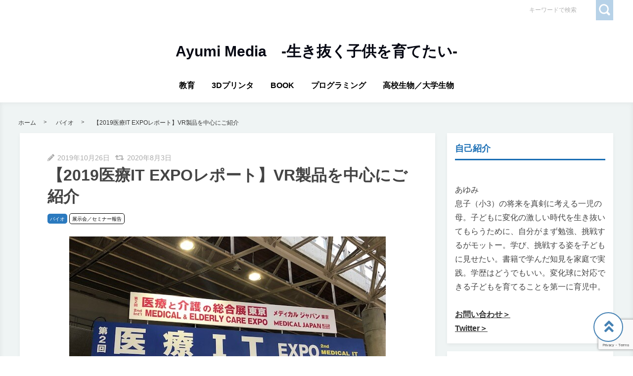

--- FILE ---
content_type: text/html; charset=UTF-8
request_url: https://sato-ayumi.com/2019/10/26/medical-it-expo-2019/
body_size: 36145
content:
<!DOCTYPE html>
<html lang="ja">
	<head>
				<meta charset="utf-8">
		<meta http-equiv="X-UA-Compatible" content="IE=edge">
		<meta name="viewport" content="width=device-width, initial-scale=1">
		<title>【2019医療IT EXPOレポート】VR製品を中心にご紹介 | Ayumi Media　-生き抜く子供を育てたい-</title>
		<link rel="canonical" href="https://sato-ayumi.com/2019/10/26/medical-it-expo-2019/">
		<link rel="shortcut icon" href="https://sato-ayumi.com/wp-content/themes/shaper/img/favicon.ico">
				
		<style type="text/css" media="screen">@charset UTF-8;*{box-sizing:border-box;-webkit-box-sizing:border-box;word-wrap:break-word;line-height:1.75}html{font-size:62.5%;line-height:1.5;font-family:-apple-system,"Helvetica Neue","Hiragino Kaku Gothic ProN","游ゴシック Medium","メイリオ",meiryo,sans-serif}body{color:#444;letter-spacing:-.001em;-webkit-text-size-adjust:100%}img{vertical-align:bottom;max-width:100%;height:auto}iframe{max-width:100%}.iframe{margin-bottom:30px;position:relative;width:100%;padding-top:56.25%}@media screen and (max-width:833px){.iframe{margin-bottom:5%}}.iframe iframe{position:absolute;top:0;left:0;width:100%;height:100%}a{line-height:1.5;color:#333}a img{transition:all .3s ease;-webkit-transition:all .3s ease;-moz-transition:all .3s ease;-o-transition:all .3s ease}a img:hover{opacity:.7}.hover-color{transition:all .2s ease;-webkit-transition:all .2s ease;-moz-transition:all .2s ease;-o-transition:all .2s ease}.clearfix::after{content:"";display:block;clear:both}@media screen and (min-width:1000px){.pc-hide{display:none!important}}@media screen and (min-width:834px) and (max-width:999px){.tab-hide{display:none!important}}@media screen and (max-width:833px){.sp-hide{display:none!important}}@media screen and (max-width:833px){.br-hide p br{display:none!important}}.box-container{margin:0 auto;max-width:1200px}#page-top-menu{padding:0 10px}.page-top-menu-inner{display:flex;justify-content:space-between;align-items:stretch}#left-icon-area{padding-top:4px;width:50%;text-align:left}#left-icon-area li{padding-right:5px;display:inline-block;font-size:18px;font-size:1.125rem}#left-icon-area i{transition:all .2s ease;-webkit-transition:all .2s ease;-moz-transition:all .2s ease;-o-transition:all .2s ease}#header-searchbox-area{width:50%}#header-searchbox-area form{display:flex;justify-content:flex-end;align-items:stretch}#header-searchbox-area input[type=text]{padding:10px 15px;width:150px;vertical-align:bottom;border:0;letter-spacing:normal;font-size:12px;font-size:.75rem;transition:all .2s ease;-webkit-transition:all .2s ease;-moz-transition:all .2s ease;-o-transition:all .2s ease}#header-searchbox-area input[type=text]:placeholder-shown{color:rgba(0,0,0,.3)}#header-searchbox-area input[type=text]::-webkit-input-placeholder{color:rgba(0,0,0,.3)}#header-searchbox-area input[type=text]:-moz-placeholder{color:rgba(0,0,0,.3);opacity:1}#header-searchbox-area input[type=text]::-moz-placeholder{color:rgba(0,0,0,.3);opacity:1}#header-searchbox-area input[type=text]:-ms-input-placeholder{color:rgba(0,0,0,.3)}#header-searchbox-area input[type=text]:focus{outline:0;width:50%}#header-searchbox-area button{-webkit-appearance:none;width:35px;border:0;color:#fff;opacity:.3;cursor:pointer;font-size:18px;font-size:1.125rem;border-radius:0;-webkit-border-radius:0;-moz-border-radius:0;transition:all .2s ease;-webkit-transition:all .2s ease;-moz-transition:all .2s ease;-o-transition:all .2s ease}#header-searchbox-area button:hover{opacity:.7}#header-searchbox-area button img{vertical-align:middle;position:relative;top:-2px}@media screen and (max-width:833px){#global-header{padding:.75em;margin-bottom:0;width:100%;display:flex;justify-content:space-between;align-items:center;position:relative;z-index:1000}#global-header .box-container{margin:0}#global-header img{vertical-align:middle}}.header-rayout-vertical{text-align:center}.header-rayout-vertical #site-id{padding:40px 30px 30px}.header-rayout-vertical #site-id a{font-weight:bold;text-decoration:none;font-size:30px;font-size:1.875rem}@media screen and (max-width:833px){.header-rayout-vertical #site-id a{font-size:18px;font-size:1.125rem}}.header-rayout-vertical .logo-anime-into1{animation:into_logo_vertical 1s ease-in-out}.header-rayout-vertical #global-navigation li{display:inline-block;position:relative}.header-rayout-vertical #global-navigation li a{margin:0 15px;padding:5px 0 20px;text-decoration:none;display:inline-block;font-weight:bold;position:relative;transition:all .2s ease;-webkit-transition:all .2s ease;-moz-transition:all .2s ease;-o-transition:all .2s ease}#global-header-wrap #global-navigation .sub-menu{display:none;padding:.5em;position:absolute;top:calc(1em + 35px);left:0;z-index:11000;width:200%;max-width:250px;text-align:left;box-shadow:0 3px 7px 0 rgba(0,0,0,.1)}#global-header-wrap #global-navigation .sub-menu li{display:block}#global-header-wrap #global-navigation .sub-menu a{margin-left:.5em;padding:5px}#global-header-wrap #global-navigation .sub-menu a:before{margin-right:.5em;content:'\f105';font-family:"Font Awesome 5 Free";font-weight:900;-moz-osx-font-smoothing:grayscale;-webkit-font-smoothing:antialiased;display:inline-block;font-style:normal;font-variant:normal;text-rendering:auto;line-height:1}.header-rayout-horizontal{padding:0 10px}@media screen and (max-width:833px){.header-rayout-horizontal{padding:0}}.header-rayout-horizontal #global-header-wrap{display:flex;justify-content:space-between;align-items:center}@media screen and (max-width:833px){.header-rayout-horizontal #global-header-wrap{display:block}}.header-rayout-horizontal #site-id{padding:20px 0;width:30%}.header-rayout-horizontal #site-id a{font-weight:bold;text-decoration:none;font-size:20px;font-size:1.25rem}@media screen and (max-width:833px){.header-rayout-horizontal #site-id a{font-size:18px;font-size:1.125rem}}.header-rayout-horizontal .logo-anime-into1{animation:into_logo_horizontal 1s ease-in-out}.header-rayout-horizontal #global-navigation{padding:20px 0;width:65%;text-align:right}.header-rayout-horizontal #global-navigation li{display:inline-block;position:relative}.header-rayout-horizontal #global-navigation li a{margin-left:15px;padding:15px 5px;text-decoration:none;display:inline-block;font-weight:bold;font-size:13px;font-size:.8125rem;transition:all .2s ease;-webkit-transition:all .2s ease;-moz-transition:all .2s ease;-o-transition:all .2s ease}@media screen and (max-width:833px){.header-rayout-horizontal #site-id,.header-rayout-vertical #site-id{padding:0;width:72%;display:block;text-align:left}}@media screen and (max-width:833px){#global-header-wrap{width:70%;text-align:left}}#sp-navigation-icon-open{width:30%;text-align:right;color:#333;font-size:30px;font-size:1.875rem}#sp-navigation-icon-open svg{max-width:30px;display:inline-block;margin-bottom:-5px}#sp-navigation-icon-close{color:#fff;text-align:right}#sp-navigation-icon-close .icon-cancel:before{margin-right:0}#sp-navigation-content-wrap{padding:.75em;position:absolute;top:0;left:0;width:100%;color:#fff;display:none;text-align:left}#sp-icon-area{margin-bottom:5%;text-align:center}#sp-icon-area li{display:inline-block}#sp-icon-area li a{padding-left:10px;padding-right:10px;font-size:30px;font-size:1.875rem}#sp-searchbox-area{margin-bottom:10%;width:100%;height:40px}#sp-searchbox-area input[type=text]{padding:1% 5%;width:80%;height:40px;vertical-align:bottom;border:0;letter-spacing:normal;font-size:15px;font-size:.9375rem}#sp-searchbox-area button{-webkit-appearance:none;width:20%;height:40px;border:0;color:#fff;background:none;font-size:18px;font-size:1.125rem}#sp-searchbox-area button img{height:34px}@media screen and (max-width:833px){.sp-navigation-related-list{margin-bottom:10%}}.sp-navigation-head{margin-bottom:5%;padding:3% 5%;text-align:left;font-weight:bold;font-size:16px;font-size:1rem}.sp-navigation-menu-list{margin-bottom:10%}.sp-navigation-menu-list a{margin-bottom:3%;padding-left:5px;display:block;text-align:left;text-decoration:none;font-weight:bold}#sp-sub-navigation-wrap{display:none}@media screen and (max-width:833px){#sp-sub-navigation-wrap{margin-top:-8px;display:block;position:relative;z-index:9999;overflow:auto}#sp-sub-navigation-wrap .sp-sub-navigation-menu-list{padding:0 .75em 8px;overflow:scroll;white-space:nowrap}#sp-sub-navigation-wrap .sp-sub-navigation-menu-list li{padding-right:5px;display:inline-block}#sp-sub-navigation-wrap .sp-sub-navigation-menu-list a{padding:3px 5px 2px;text-decoration:none;font-size:12px;font-size:.75rem}}#breadcrumbs{padding:0 .75em .75em;margin:0 auto;max-width:1230px}@media screen and (max-width:833px){#breadcrumbs{padding:.75em}}#breadcrumbs>ol{line-height:1}#breadcrumbs li,#breadcrumbs a,#breadcrumbs .name{font-size:12px;font-size:.75rem}#breadcrumbs li{display:inline-block;line-height:1}#breadcrumbs li:after{padding:0 15px;display:inline-block;content:">";position:relative;top:-2px;font-size:11px;font-size:.6875rem}@media screen and (max-width:833px){#breadcrumbs li:after{padding:0 7px;font-weight:bold;font-size:10px;font-size:.625rem}}#breadcrumbs li:last-child:after{content:none}#breadcrumbs li a{text-decoration:none;display:inline-block;transition:all .2s ease;-webkit-transition:all .2s ease;-moz-transition:all .2s ease;-o-transition:all .2s ease}@media screen and (max-width:833px){#breadcrumbs li a{font-weight:bold;font-size:10px;font-size:.625rem}}#breadcrumbs li a:hover{text-decoration:underline}.related-article-list{display:flex;justify-content:flex-start;flex-wrap:wrap;align-items:stretch}@media screen and (max-width:833px){.related-article-list li>a{padding:.75em}}@media screen and (max-width:833px){.top-related-article-list{margin-top:1em}}.top-related-article-list-button{text-align:center}@media screen and (max-width:833px){.top-related-article-list-button{margin:5% 0 0}}.top-related-article-list-button a{padding:15px 15px;display:inline-block;text-align:center;min-width:320px;text-decoration:none;font-size:14px;font-size:.875rem;border-radius:5px;-webkit-border-radius:5px;-moz-border-radius:5px;transition:all .2s ease;-webkit-transition:all .2s ease;-moz-transition:all .2s ease;-o-transition:all .2s ease}.top-related-article-list-button a:hover{opacity:.8;animation:updown .5s ease}@media screen and (max-width:833px){.top-related-article-list-button a{width:100%;min-width:100%;border-radius:50px;-webkit-border-radius:50px;-moz-border-radius:50px}}.content-wrap{padding-top:2em;padding-bottom:5%}@media screen and (max-width:833px){.content-wrap{padding-top:0}}#main{padding:3% 0;-webkit-box-shadow:0 3px 7px 0 rgba(0,0,0,.05);-moz-box-shadow:0 3px 7px 0 rgba(0,0,0,.05);-ms-box-shadow:0 3px 7px 0 rgba(0,0,0,.05);box-shadow:0 3px 7px 0 rgba(0,0,0,.05)}@media screen and (max-width:833px){#main{padding:.75em}}#one-column,#two-column{-webkit-box-shadow:0 0 10px 2px rgba(0,0,0,.05) inset;-moz-box-shadow:0 0 10px 2px rgba(0,0,0,.05) inset;-ms-box-shadow:0 0 10px 2px rgba(0,0,0,.05) inset;box-shadow:0 0 10px 2px rgba(0,0,0,.05) inset}#one-column #breadcrumbs{max-width:828px}@media screen and (max-width:833px){#one-column #breadcrumbs{padding:0 5%}}#one-column #main{margin:0 auto 5%;max-width:828px}#one-column #main article{padding:0 50px}@media screen and (max-width:833px){#one-column #main article{padding:0}}#one-column #main-content-wrap{padding:15px}@media screen and (max-width:833px){#one-column #main-content-wrap{padding:0}}#one-column #top-related-article-list-wrap,#one-column #archive-main-content-wrap{padding-left:15px;padding-right:15px}@media screen and (max-width:833px){#one-column #top-related-article-list-wrap,#one-column #archive-main-content-wrap{padding:5% 0 0 0}}#one-column .top-related-article-list-section{padding-top:50px}@media screen and (max-width:833px){#one-column .top-related-article-list-section{padding:.75em}}#one-column .top-related-article-list-section:first-child{padding-top:30px}@media screen and (max-width:833px){#one-column .top-related-article-list-section:first-child{padding-top:0}}#one-column .related-article-list li{margin-right:2%;width:32%}#one-column .related-article-list li:nth-child(3n){margin-right:0}@media screen and (max-width:833px){#one-column .related-article-list li{margin-right:0;width:100%}}#one-column .article-type-list .list-content{margin-right:0}#one-column #top-related-article-list{margin-bottom:5%}#one-column .article-type-list .related-article-list li{width:49%}@media screen and (max-width:833px){#one-column .article-type-list .related-article-list li{width:100%}}#one-column #sidebar{margin:0 auto;max-width:828px}@media screen and (max-width:833px){#one-column #sidebar{padding:.75em;width:100%;max-width:none}}@media screen and (max-width:833px){#two-column{padding:0}}#two-column #top-related-article-list-wrap,#two-column #archive-main-content-wrap,#two-column #main-content-wrap{padding-left:15px;padding-right:15px;width:100%}@media screen and (max-width:833px){#two-column #top-related-article-list-wrap,#two-column #archive-main-content-wrap,#two-column #main-content-wrap{padding-left:0;padding-right:0}}#two-column #top-related-article-list-wrap>.box-container,#two-column #archive-main-content-wrap>.box-container,#two-column #main-content-wrap>.box-container{display:flex;justify-content:space-between;flex-wrap:wrap;align-items:flex-start}#two-column #main{width:70%}@media screen and (max-width:833px){#two-column #main{width:100%;max-width:none}}#two-column #main article{padding:0 10px;margin:0 auto;max-width:748px}@media screen and (max-width:833px){#two-column #main article{padding:0}}#two-column #top-related-article-list,#two-column #archive-main-content{width:calc(100% - 3% - 28%)}@media screen and (max-width:833px){#two-column #top-related-article-list,#two-column #archive-main-content{width:100%}}#two-column .related-article-list li{margin-right:2%;width:32%}#two-column .related-article-list li:nth-child(3n){margin-right:0}@media screen and (max-width:833px){#two-column .related-article-list li{margin-right:0;width:100%}}#two-column .article-type-list .related-article-list li{width:100%}#two-column .article-type-list .list-content{margin-right:0}#two-column .top-related-article-list-section{padding:50px 0}@media screen and (max-width:833px){#two-column .top-related-article-list-section{padding:.75em}}#two-column .top-related-article-list-section:first-child{padding-top:0}#two-column #sidebar{width:28%;max-width:336px}@media screen and (max-width:833px){#two-column #sidebar{padding:.75em .75em 0;width:100%;max-width:none}}#one-column .top-popular-article-list-section,#two-column .top-popular-article-list-section{padding-bottom:0;margin-bottom:1em}#one-column .top-popular-article-list-section li,#two-column .top-popular-article-list-section li{width:49%}#one-column .top-popular-article-list-section li:nth-child(2n),#two-column .top-popular-article-list-section li:nth-child(2n){margin-right:0}@media screen and (max-width:833px){#one-column .top-popular-article-list-section li,#two-column .top-popular-article-list-section li{width:100%}}.archive-related-article-list-head{padding-bottom:15px;margin-bottom:1em;border-bottom-width:2px;border-bottom-style:solid;font-size:18px;font-size:1.125rem}@media screen and (max-width:833px){.archive-related-article-list-head{padding-bottom:10px;line-height:1.5}}.archive-related-article-list-subhead{margin-bottom:.5em;font-size:16px;font-size:1rem}@media screen and (max-width:833px){.archive-related-article-list-subhead{line-height:1.5}}.category-content{margin-bottom:1.5em}#content-header{margin-bottom:1em}#content-header .content-time{margin-right:.5em;display:inline-block;color:#aaa;font-size:14px;font-size:.875rem}@media screen and (max-width:833px){#content-header .content-time{font-size:10px;font-size:.625rem}}#content-header .content-time i{margin-right:2px}#content-header .content-title{margin-bottom:8px;line-height:1.35;font-size:32px;font-size:2rem}@media screen and (min-width:834px) and (max-width:999px){#content-header .content-title{font-size:28px;font-size:1.75rem}}@media screen and (max-width:833px){#content-header .content-title{font-size:20px;font-size:1.25rem}}#content-header .eye-catch{margin-top:15px;margin-bottom:20px;text-align:center}.sp-sns-countlist,.sns-countlist{margin-bottom:2em;background:#fff;text-align:center;width:100%;display:flex;justify-content:center;align-items:flex-end;font-size:14px;font-size:.875rem}.sp-sns-countlist *,.sns-countlist *{vertical-align:middle}.sp-sns-countlist li{margin:0 .75%;width:15%}.sp-sns-countlist [class^=icon-],.sp-sns-countlist img{width:20px;height:20px}.sp-sns-countlist .sns-countlist-balloon{padding:0 5px}.sns-countlist{padding:1em;border:1px solid #ddd}.sns-countlist li{margin:0 .5%;width:14.5%}.sns-countlist [class^=icon-],.sns-countlist i,.sns-countlist img{margin-right:8px;width:20px;height:20px;display:inline-block}.sns-countlist .fa-gplus{width:30px;position:relative;top:-3px}.sns-countlist a{text-decoration:none}.sns-countlist-balloon{margin-bottom:5px;padding:5px;width:100%;border:1px solid #ddd;letter-spacing:2px;border-radius:5px;-webkit-border-radius:5px;-moz-border-radius:5px}.sns-countlist-sns-icon{padding:8px 5px 6px;width:100%;border:1px solid #ddd;background:#f7f7f7;font-weight:bold;cursor:pointer;font-size:8px;font-size:.5rem;border-radius:5px;-webkit-border-radius:5px;-moz-border-radius:5px;transition:all .2s ease;-webkit-transition:all .2s ease;-moz-transition:all .2s ease;-o-transition:all .2s ease;box-shadow:0 3px 0 0 #e8e8e8;position:relative;top:0}.sns-countlist-sns-icon:hover{box-shadow:0 1px 0 0 #e8e8e8;top:2px}.sns-countlist-sns-icon [class^=icon-],.sns-countlist-sns-icon i,.sns-countlist-sns-icon img{line-height:1;font-size:2.5em}.sns-countlist-facebook a,.sns-countlist-facebook .sns-countlist-balloon{color:#305097}.sns-countlist-facebook a:hover,.sns-countlist-facebook .sns-countlist-balloon:hover{color:#305097}.sns-countlist-twitter a,.sns-countlist-twitter .sns-countlist-balloon{color:#00aced}.sns-countlist-twitter a:hover,.sns-countlist-twitter .sns-countlist-balloon:hover{color:#00aced}.sns-countlist-gplus a,.sns-countlist-gplus .sns-countlist-balloon{color:#db4a39}.sns-countlist-gplus a:hover,.sns-countlist-gplus .sns-countlist-balloon:hover{color:#db4a39}.sns-countlist-pinterest a,.sns-countlist-pinterest .sns-countlist-balloon{color:#e60023}.sns-countlist-pinterest a:hover,.sns-countlist-pinterest .sns-countlist-balloon:hover{color:#e60023}.sns-countlist-hatebu a,.sns-countlist-hatebu .sns-countlist-balloon{color:#00a4de}.sns-countlist-hatebu a:hover,.sns-countlist-hatebu .sns-countlist-balloon:hover{color:#00a4de}.sns-countlist-pocket a,.sns-countlist-pocket .sns-countlist-balloon{color:#e5364e}.sns-countlist-pocket a:hover,.sns-countlist-pocket .sns-countlist-balloon:hover{color:#e5364e}.sns-countlist-line a{color:#00b900}.sns-countlist-line a:hover{color:#00b900}#sidebar-searchbox-area form,#sidebar form,.search-form{width:100%;border-width:3px;border-style:solid}#sidebar-searchbox-area form,#sidebar form,#search-form form{display:table;width:100%}#sidebar-searchbox-area input[type=text],#sidebar input[type=text],#search-form input[type=text]{padding:15px;display:table-cell;width:80%;height:50px;vertical-align:middle;border:0;background:#fff;letter-spacing:normal;font-size:16px;font-size:1rem}#sidebar-searchbox-area input[type=text]:focus,#sidebar input[type=text]:focus,#search-form input[type=text]:focus{outline:0;background:rgba(0,0,0,.03)}#sidebar-searchbox-area button,#sidebar button,#search-form button{padding:0;display:table-cell;width:20%;height:50px;border:0;background:none;cursor:pointer;text-align:center;vertical-align:middle;font-size:25px;overflow:hidden;position:relative;border-radius:0;-webkit-border-radius:0;-moz-border-radius:0;transition:all .2s ease;-webkit-transition:all .2s ease;-moz-transition:all .2s ease;-o-transition:all .2s ease}#sidebar-searchbox-area button:hover i,#sidebar button:hover i,#search-form button:hover i{top:-50px}#sidebar-searchbox-area button:hover .to-search,#sidebar button:hover .to-search,#search-form button:hover .to-search{top:18px}#sidebar-searchbox-area button i,#sidebar button i,#search-form button i{position:relative;top:0;transition:all .3s ease;-webkit-transition:all .3s ease;-moz-transition:all .3s ease;-o-transition:all .3s ease}#sidebar-searchbox-area button .to-search,#sidebar button .to-search,#search-form button .to-search{margin-left:-25px;width:50px;font-weight:bold;position:absolute;top:60px;left:50%;font-size:13px;font-size:.8125rem;transition:all .5s ease;-webkit-transition:all .5s ease;-moz-transition:all .5s ease;-o-transition:all .5s ease}div[class*=q2w3-widget-clone] + .sidebar-widget{padding:1.05em;z-index:9999}.sidebar-head{margin-bottom:1em;padding-bottom:.3em;border-bottom-style:solid;border-bottom-width:3px;font-size:18px;font-size:1.125rem}.sidebar-widget{margin-bottom:1em;padding:1em;background:#fff;-webkit-box-shadow:0 3px 7px 0 rgba(0,0,0,.05);-moz-box-shadow:0 3px 7px 0 rgba(0,0,0,.05);-ms-box-shadow:0 3px 7px 0 rgba(0,0,0,.05);box-shadow:0 3px 7px 0 rgba(0,0,0,.05)}.sidebar-widget li,.sidebar-widget li a{font-size:13px;font-size:.8125rem}.sidebar-widget li{padding:1em 1em 0 0;border-bottom:1px dotted #ddd}.sidebar-widget li:first-child{padding-top:0}.sidebar-widget li:last-child{margin-bottom:0;padding-bottom:0;border:0}.sidebar-widget li a{margin-bottom:1em;display:inline-block;text-decoration:none;position:relative;left:0;transition:all .2s ease;-webkit-transition:all .2s ease;-moz-transition:all .2s ease;-o-transition:all .2s ease}.sidebar-widget li a:hover{left:3px}.sidebar-widget li a:before{margin-right:.3em;content:'\f0da';font-family:"Font Awesome 5 Free";font-weight:900;-moz-osx-font-smoothing:grayscale;-webkit-font-smoothing:antialiased;display:inline-block;font-style:normal;font-variant:normal;text-rendering:auto;line-height:1}.sidebar-widget .post-date{margin-left:10px;display:inline-block;opacity:.5}.sidebar-widget .menu a{border-bottom:none}.sidebar-widget .menu a:hover{border-bottom:none}.sidebar-widget .children{padding-left:1em}.sidebar-widget .children a:before{content:'\f105'}.sidebar-writers-list li{padding:0;margin-bottom:15px;padding-bottom:15px;width:100%;border-bottom:1px dotted #ddd;position:static}.sidebar-writers-list li:last-child{margin-bottom:0;padding-bottom:0;border:0}.sidebar-writers-list li:last-child a{margin-bottom:0;padding:0;border:0}.sidebar-writers-list li a{padding:0;text-indent:0;text-decoration:none;position:relative;font-size:12px;font-size:.75rem;display:flex;justify-content:space-between;align-items:center}.sidebar-writers-list li a:before{content:none}.sidebar-writers-list .sidebar-writers-list-avatar{width:64px;height:64px;overflow:hidden;border-radius:100px;-webkit-border-radius:100px;-moz-border-radius:100px}.sidebar-writers-list .sidebar-writers-list-author-profile{padding-left:1em;width:calc(100% - 64px);text-align:left}.sidebar-writers-list .sidebar-writers-list-author-name{font-weight:bold;font-size:14px;font-size:.875rem}.sidebar-related-article-list,.sp-navigation-related-list{counter-reset:number 0}.sidebar-related-article-list li,.sp-navigation-related-list li{padding:0;margin-bottom:15px;padding-bottom:15px;width:100%;border-bottom:1px dotted #ddd;position:static}.sidebar-related-article-list li:last-child,.sp-navigation-related-list li:last-child{margin-bottom:0;padding-bottom:0;border:0}.sidebar-related-article-list li:last-child a,.sp-navigation-related-list li:last-child a{margin-bottom:0;padding:0;border:0}.sidebar-related-article-list li a,.sp-navigation-related-list li a{padding:0;text-indent:0;text-decoration:none;position:relative;font-size:12px;font-size:.75rem;display:flex;justify-content:space-between;flex-wrap:nowrap;align-content:stretch}.sidebar-related-article-list li a:before,.sp-navigation-related-list li a:before{content:none}.sidebar-related-article-list li a .related-article-list-img-box,.sp-navigation-related-list li a .related-article-list-img-box{width:30%;height:100%}.sidebar-related-article-list li a .related-article-list-txt-box,.sp-navigation-related-list li a .related-article-list-txt-box{padding-left:1em;width:70%}.sidebar-related-article-list .related-article-list-tag,.sp-navigation-related-list .related-article-list-tag{width:100px;display:inline-block;letter-spacing:1px;color:#fff;position:absolute;top:1px;left:5px;font-weight:bold;z-index:1100;text-shadow:0 0 5px rgba(0,0,0,.3);font-weight:bold;font-size:11px;font-size:.6875rem}@media screen and (max-width:833px){.sidebar-related-article-list .related-article-list-tag,.sp-navigation-related-list .related-article-list-tag{display:inline-block;top:0;left:3px;font-weight:bold}}.sidebar-related-article-list .ranking-list a .related-article-list-tag,.sp-navigation-related-list .ranking-list a .related-article-list-tag{counter-increment:number 1}.sidebar-related-article-list .ranking-list a .related-article-list-tag:after,.sp-navigation-related-list .ranking-list a .related-article-list-tag:after{display:inline-block;content:counter(number)}.sidebar-related-article-list .related-article-list-eyecatch,.sp-navigation-related-list .related-article-list-eyecatch{padding-bottom:56.25%;width:100%;height:0;overflow:hidden;text-align:center;position:relative}.sidebar-related-article-list .related-article-list-eyecatch:before,.sp-navigation-related-list .related-article-list-eyecatch:before{content:"";display:block;width:0;height:0;border-style:solid;border-width:2em 3em 0 0;position:absolute;top:0;left:0;z-index:1000}.sidebar-related-article-list .related-article-list-eyecatch img,.sp-navigation-related-list .related-article-list-eyecatch img{width:100%;vertical-align:text-bottom}.sidebar-related-article-list .related-article-list-title,.sp-navigation-related-list .related-article-list-title{margin-bottom:.5em;line-height:1.5;font-size:11px;font-size:.6875rem}.sidebar-related-article-list .related-article-list-info-wrap,.sp-navigation-related-list .related-article-list-info-wrap{display:flex;justify-content:space-between;align-items:flex-start;flex-wrap:nowrap;font-size:10px;font-size:.625rem}.sidebar-related-article-list .related-article-list-date,.sp-navigation-related-list .related-article-list-date{margin-top:1px;opacity:.5}.sidebar-related-article-list .related-article-list-category,.sp-navigation-related-list .related-article-list-category{display:inline-block;text-align:left}.sidebar-related-article-list .related-article-list-category .inner,.sp-navigation-related-list .related-article-list-category .inner{padding:1px 5px;display:inline-block;transition:all .2s ease;-webkit-transition:all .2s ease;-moz-transition:all .2s ease;-o-transition:all .2s ease}.sidebar-related-article-list .related-article-list-category .inner:hover,.sp-navigation-related-list .related-article-list-category .inner:hover{opacity:.75}.post-categories li{margin-right:5px;margin-bottom:.5em;display:inline-block}.post-categories li a{padding:7px 15px 6px;text-decoration:none;display:inline-block;font-size:13px;font-size:.8125rem;transition:all .2s ease;-webkit-transition:all .2s ease;-moz-transition:all .2s ease;-o-transition:all .2s ease;border-radius:5px;-webkit-border-radius:5px;-moz-border-radius:5px}@media screen and (max-width:833px){.post-categories li a{font-weight:bold}}.post-categories-position-top{display:inline-block}.post-categories-position-top .post-categories{display:inline-block}.post-categories-position-top .post-categories li{margin-bottom:0;margin-right:0}.post-categories-position-top .post-categories a{padding:3px 5px 2px;font-size:10px;font-size:.625rem}.tagcloud a{margin-right:5px;margin-bottom:10px;padding:6px 10px 5px;text-decoration:none;display:inline-block;border-width:1px;border-style:solid;font-size:10px;font-size:.625rem;border-radius:5px;-webkit-border-radius:5px;-moz-border-radius:5px;transition:all .2s ease;-webkit-transition:all .2s ease;-moz-transition:all .2s ease;-o-transition:all .2s ease}@media screen and (max-width:833px){.tagcloud a{font-weight:bold}}.tags-position-top{display:inline-block}.tags-position-top a{padding:3px 5px 2px}@keyframes into_logo_horizontal{from{opacity:.0;transform:translateX(-10px)}to{opacity:1.0;transform:translateX(0px)}}@keyframes into_logo_vertical{from{opacity:.0;transform:translateY(-10px)}to{opacity:1.0;transform:translateY(0px)}}@keyframes updown{25%{transform:translateY(-5px)}50%{transform:translateY(0px)}75%{transform:translateY(-5px)}}html,body,div,span,object,iframe,h1,h2,h3,h4,h5,h6,p,blockquote,pre,abbr,address,cite,code,del,dfn,em,img,ins,kbd,q,samp,small,strong,sub,sup,var,b,i,dl,dt,dd,ol,ul,li,fieldset,form,label,legend,table,caption,tbody,tfoot,thead,tr,th,td,article,aside,canvas,details,figcaption,figure,footer,header,hgroup,menu,nav,section,summary,time,mark,audio,video{margin:0;padding:0;border:0;outline:0;font-size:100%;vertical-align:baseline;background:transparent}body{line-height:1}article,aside,details,figcaption,figure,footer,header,hgroup,menu,nav,section{display:block}ul,ol{list-style:none}blockquote,q{quotes:none}blockquote:before,blockquote:after,q:before,q:after{content:'';content:none}a{margin:0;padding:0;font-size:100%;vertical-align:baseline;background:transparent}ins{text-decoration:none}mark{background-color:#ff9;color:#000;font-style:italic;font-weight:bold}del{text-decoration:line-through}abbr[title],dfn[title]{border-bottom:1px dotted;cursor:help}table{border-collapse:collapse;border-spacing:0}hr{display:block;height:1px;border:0;border-top:1px solid #ccc;margin:1em 0;padding:0}input,select{vertical-align:middle}img{vertical-align:bottom;font-size:0;line-height:0}article .content-post p{font-size:16px}@media screen and (max-width: 767px){article .content-post p{font-size:16px}}#ez-toc-container{padding:1em 2em 0;border-style:solid;border-width:2px;display:inline-block;max-width:100%}#ez-toc-container .ez-toc-title-container{margin-bottom:.75em;padding-bottom:.75em;border-bottom-style:solid;border-bottom-width:2px}#ez-toc-container .ez-toc-title{margin-bottom:0;text-align:center;line-height:1;letter-spacing:2px;opacity:.8;font-size:18px;font-size:1.125rem}#ez-toc-container .ez-toc-toggle{font-size:.75em;text-decoration:none;opacity:.5}#ez-toc-container .ez-toc-list li{padding:.2em 0}#ez-toc-container .ez-toc-list>li{list-style:decimal-leading-zero}#ez-toc-container .ez-toc-list ul{margin-bottom:0}#ez-toc-container .ez-toc-list ul li{list-style:circle}#toc_container{padding:1em 2em 0;border-style:solid;border-width:2px;display:inline-block;max-width:100%}#toc_container .toc_title{margin-bottom:.75em;padding-bottom:.75em;border-bottom-style:solid;border-bottom-width:2px;text-align:center;line-height:1;letter-spacing:2px;opacity:.8;font-size:18px;font-size:1.125rem}#toc_container .toc_toggle{font-size:.75em;text-decoration:none;opacity:.5}#toc_container .toc_list{padding-left:0}#toc_container .toc_list li{padding:.2em 0;list-style:none}.main-color,.hover-color:hover {color: rgba(70, 130, 180, 1);}#ez-toc-container, #ez-toc-container .ez-toc-title-container, .ez-toc-list li, #toc_container, #toc_container .toc_title, .toc_list li {border-color: rgba(70, 130, 180,.3);color: rgba(70, 130, 180,1);}a:hover, .content-post a, .calendar_wrap a {color: rgba(70, 130, 180, 1);}#page-top-menu {background: rgba(255, 255, 255, 1);}#left-icon-area i {color: rgba(255, 255, 255, 1);}#left-icon-area i:hover {color: #e7cb00;}#header-searchbox-area input[type="text"] {background: rgba(255, 255, 255, 1);}#header-searchbox-area input[type="text"] {color: rgba(0, 0, 0, 1);}#header-searchbox-area button {background: rgba(18, 107, 181, 1);}.top-related-article-list-button a, .related-article-list-sp-button {color: rgba(255, 255, 255, 1);background: rgba(70, 130, 180, 1);}.article-type-list .related-article-list a:after {background: #ff4ca0;}.article-type-list .related-article-list a:before {background: #e7cb00;}#sidebar-searchbox-area form, #sidebar form, .search-form {border-color: rgba(27, 111, 181, 1);}#sidebar-searchbox-area button, #sidebar form button, .search-form button {color: rgba(27, 111, 181, 1);}#sidebar .sidebar-head {color: rgba(27, 111, 181, 1);}#global-header, #sp-sub-navigation-wrap, #global-navigation .sub-menu {background: #ffffff;}#site-id a {color: rgba(7, 9, 20, 1);}#global-navigation li a {color: rgba(0, 0, 0, 1);}.cls-1 {fill: rgba(0, 0, 0, 1);}.hover-boderbottom-color {border-bottom: 2px solid rgba(255,255,255,0);}.hover-boderbottom-color:hover {border-bottom: 2px solid rgba(255, 255, 255, 1);}#sp-navigation-content-wrap {background: rgba(255, 255, 255, 1);}.sp-navigation-head {color: rgba(255, 255, 255, 1);background: #ffffff;}#sp-searchbox-area button {background: rgba(255, 255, 255, .5);}#sp-navigation-content-wrap .related-article-list-date,.sp-navigation-related-list a, .widget-inner-spmenu a,#sp-icon-area li a {color: #ffffff;}#sp-searchbox-area input {background: rgba(255, 255, 255, .3);}#one-column,#two-column {background: rgba(239, 244, 244, 1);}#main,.sidebar-widget {background: rgba(255, 255, 255, 1);}#breadcrumbs li a {}.content-post h2 {color: rgba(255, 255, 255, 1);}.content-post h2 {background: url(https://sato-ayumi.com/wp-content/themes/shaper/img/headline-shadow-white.png) no-repeat left top rgba(30, 115, 190, 1);}.content-post h3 {border-color: rgba(30, 115, 190, 1);}.content-post h4 {border-color: rgba(30, 115, 190, 1);}.post-categories li a, .related-article-list-category .inner, #copy-btn, #pagenate a, .sp-sub-navigation-menu-list a {color: rgba(255, 255, 255, 1);background: rgba(43, 122, 191, 1);}.post-categories li a:hover, #copy-btn:hover, #pagenate a:hover {color: rgba(255, 255, 255, 1);background: rgba(255, 255, 255, 1);}.tagcloud a:hover, .post-author-list-btn a, .authors-list .post-author-list-btn a, #comment-submit, input[type="submit"], .continue-button a {color: rgba(255, 255, 255, 1);border-color: rgba(255, 255, 255, 1);;background: rgba(70, 130, 180, 1);}.tagcloud a, .post-author-list-btn a:hover, .authors-list .post-author-list-btn a:hover, #comment-submit:hover, input[type="submit"]:hover, .continue-button a:hover {color: rgba(0, 0, 0, 1);background: rgba(252, 96, 130, 0);}.comment-list-txt {background: rgba(255, 255, 255, 1);}.content-post hr {border-color: rgba(70, 130, 180, 1);}.pnavi-prev-icon,.pnavi-next-icon {color: rgba(70, 130, 180, 1);}.related-article-list-head,.archive-related-article-list-head {color: rgba(0, 0, 0, 1);border-bottom-color: rgba(0, 0, 0, 1);}.related-article-list-head:after {background: rgba(0, 0, 0, 1);}#related-article-list-wrap {background: rgba(154, 221, 234, 1);}.aside-head {color: rgba(27, 111, 181, 1);}.related-article-list-head.aside-head:after {background: rgba(27, 111, 181, 1);}.related-article-list-eyecatch:before {border-color: rgba(70, 130, 180, 1) transparent transparent transparent;}#top-btn a {border-color: rgba(70, 130, 180, 1);color: rgba(70, 130, 180, 1);}#top-btn a {background: rgba(255, 255, 255, 1);}#global-footer {background: rgba(182, 225, 234, 1);}.footer-menu-title {color: rgba(0, 0, 0, 1);}#global-footer-menu li a, #global-footer-menu .footer-info-area p.footer-info {color: rgba(102, 102, 102, 1);}#global-footer-menu .footer-info-area .footer-info-sitetitle {color: rgba(7, 9, 20, 1);}#global-footer-info-area {color: rgba(255, 255, 255, 1);background: rgba(43, 122, 191, 1);}</style>
		<meta name='robots' content='max-image-preview:large' />
<meta name="keywords" content="展示会／セミナー報告" />
<meta name="description" content="医療ITエキスポ2019に行ってきました。いちばんの目的は医療VRの最前線セミナーでしたが、これは別記事でご紹介します。今回の記事では、会場で体験したVR製品をご紹介します。医療をターゲットにしているものが多かったですが、その応用の範囲は医療にとどまらず、私たちの日常にも大きく関係するだろうことがわかりました。では、早" />
<meta name="robots" content="index" />
<meta property="og:title" content="【2019医療IT EXPOレポート】VR製品を中心にご紹介 | Ayumi Media　-生き抜く子供を育てたい-" />
<meta property="og:type" content="article" />
<meta property="og:description" content="医療ITエキスポ2019に行ってきました。いちばんの目的は医療VRの最前線セミナーでしたが、これは別記事でご紹介します。今回の記事では、会場で体験したVR製品をご紹介します。医療をターゲットにしているものが多かったですが、その応用の範囲は医療にとどまらず、私たちの日常にも大きく関係するだろうことがわかりました。では、早" />
<meta property="og:url" content="https://sato-ayumi.com/2019/10/26/medical-it-expo-2019/" />
<meta property="og:image" content="https://sato-ayumi.com/wp-content/uploads/2019/10/IMG_2381.jpg" />
<meta property="og:locale" content="ja_JP" />
<meta property="og:site_name" content="Ayumi Media　-生き抜く子供を育てたい-" />
<link href="https://plus.google.com/" rel="publisher" />
<link rel="dns-prefetch" href="//www.googletagmanager.com">
<link rel="preconnect" href="//www.googletagmanager.com">
<link rel="dns-prefetch" href="//0.gravatar.com">
<link rel="preconnect" href="//0.gravatar.com" crossorigin>
<link rel="dns-prefetch" href="//use.fontawesome.com">
<link rel="preconnect" href="//use.fontawesome.com" crossorigin>
<link rel="dns-prefetch" href="//connect.facebook.net">
<link rel='dns-prefetch' href='//webfonts.xserver.jp' />
<link rel='dns-prefetch' href='//js.stripe.com' />
<link rel='dns-prefetch' href='//www.googletagmanager.com' />
<link rel='dns-prefetch' href='//checkout.stripe.com' />
<link rel="alternate" type="application/rss+xml" title="Ayumi Media　-生き抜く子供を育てたい- &raquo; 【2019医療IT EXPOレポート】VR製品を中心にご紹介 のコメントのフィード" href="https://sato-ayumi.com/2019/10/26/medical-it-expo-2019/feed/" />
<link rel="alternate" title="oEmbed (JSON)" type="application/json+oembed" href="https://sato-ayumi.com/wp-json/oembed/1.0/embed?url=https%3A%2F%2Fsato-ayumi.com%2F2019%2F10%2F26%2Fmedical-it-expo-2019%2F" />
<link rel="alternate" title="oEmbed (XML)" type="text/xml+oembed" href="https://sato-ayumi.com/wp-json/oembed/1.0/embed?url=https%3A%2F%2Fsato-ayumi.com%2F2019%2F10%2F26%2Fmedical-it-expo-2019%2F&#038;format=xml" />
<style id='wp-img-auto-sizes-contain-inline-css' type='text/css'>
img:is([sizes=auto i],[sizes^="auto," i]){contain-intrinsic-size:3000px 1500px}
/*# sourceURL=wp-img-auto-sizes-contain-inline-css */
</style>
<style id='wp-block-library-inline-css' type='text/css'>
:root{--wp-block-synced-color:#7a00df;--wp-block-synced-color--rgb:122,0,223;--wp-bound-block-color:var(--wp-block-synced-color);--wp-editor-canvas-background:#ddd;--wp-admin-theme-color:#007cba;--wp-admin-theme-color--rgb:0,124,186;--wp-admin-theme-color-darker-10:#006ba1;--wp-admin-theme-color-darker-10--rgb:0,107,160.5;--wp-admin-theme-color-darker-20:#005a87;--wp-admin-theme-color-darker-20--rgb:0,90,135;--wp-admin-border-width-focus:2px}@media (min-resolution:192dpi){:root{--wp-admin-border-width-focus:1.5px}}.wp-element-button{cursor:pointer}:root .has-very-light-gray-background-color{background-color:#eee}:root .has-very-dark-gray-background-color{background-color:#313131}:root .has-very-light-gray-color{color:#eee}:root .has-very-dark-gray-color{color:#313131}:root .has-vivid-green-cyan-to-vivid-cyan-blue-gradient-background{background:linear-gradient(135deg,#00d084,#0693e3)}:root .has-purple-crush-gradient-background{background:linear-gradient(135deg,#34e2e4,#4721fb 50%,#ab1dfe)}:root .has-hazy-dawn-gradient-background{background:linear-gradient(135deg,#faaca8,#dad0ec)}:root .has-subdued-olive-gradient-background{background:linear-gradient(135deg,#fafae1,#67a671)}:root .has-atomic-cream-gradient-background{background:linear-gradient(135deg,#fdd79a,#004a59)}:root .has-nightshade-gradient-background{background:linear-gradient(135deg,#330968,#31cdcf)}:root .has-midnight-gradient-background{background:linear-gradient(135deg,#020381,#2874fc)}:root{--wp--preset--font-size--normal:16px;--wp--preset--font-size--huge:42px}.has-regular-font-size{font-size:1em}.has-larger-font-size{font-size:2.625em}.has-normal-font-size{font-size:var(--wp--preset--font-size--normal)}.has-huge-font-size{font-size:var(--wp--preset--font-size--huge)}.has-text-align-center{text-align:center}.has-text-align-left{text-align:left}.has-text-align-right{text-align:right}.has-fit-text{white-space:nowrap!important}#end-resizable-editor-section{display:none}.aligncenter{clear:both}.items-justified-left{justify-content:flex-start}.items-justified-center{justify-content:center}.items-justified-right{justify-content:flex-end}.items-justified-space-between{justify-content:space-between}.screen-reader-text{border:0;clip-path:inset(50%);height:1px;margin:-1px;overflow:hidden;padding:0;position:absolute;width:1px;word-wrap:normal!important}.screen-reader-text:focus{background-color:#ddd;clip-path:none;color:#444;display:block;font-size:1em;height:auto;left:5px;line-height:normal;padding:15px 23px 14px;text-decoration:none;top:5px;width:auto;z-index:100000}html :where(.has-border-color){border-style:solid}html :where([style*=border-top-color]){border-top-style:solid}html :where([style*=border-right-color]){border-right-style:solid}html :where([style*=border-bottom-color]){border-bottom-style:solid}html :where([style*=border-left-color]){border-left-style:solid}html :where([style*=border-width]){border-style:solid}html :where([style*=border-top-width]){border-top-style:solid}html :where([style*=border-right-width]){border-right-style:solid}html :where([style*=border-bottom-width]){border-bottom-style:solid}html :where([style*=border-left-width]){border-left-style:solid}html :where(img[class*=wp-image-]){height:auto;max-width:100%}:where(figure){margin:0 0 1em}html :where(.is-position-sticky){--wp-admin--admin-bar--position-offset:var(--wp-admin--admin-bar--height,0px)}@media screen and (max-width:600px){html :where(.is-position-sticky){--wp-admin--admin-bar--position-offset:0px}}

/*# sourceURL=wp-block-library-inline-css */
</style><style id='global-styles-inline-css' type='text/css'>
:root{--wp--preset--aspect-ratio--square: 1;--wp--preset--aspect-ratio--4-3: 4/3;--wp--preset--aspect-ratio--3-4: 3/4;--wp--preset--aspect-ratio--3-2: 3/2;--wp--preset--aspect-ratio--2-3: 2/3;--wp--preset--aspect-ratio--16-9: 16/9;--wp--preset--aspect-ratio--9-16: 9/16;--wp--preset--color--black: #000000;--wp--preset--color--cyan-bluish-gray: #abb8c3;--wp--preset--color--white: #ffffff;--wp--preset--color--pale-pink: #f78da7;--wp--preset--color--vivid-red: #cf2e2e;--wp--preset--color--luminous-vivid-orange: #ff6900;--wp--preset--color--luminous-vivid-amber: #fcb900;--wp--preset--color--light-green-cyan: #7bdcb5;--wp--preset--color--vivid-green-cyan: #00d084;--wp--preset--color--pale-cyan-blue: #8ed1fc;--wp--preset--color--vivid-cyan-blue: #0693e3;--wp--preset--color--vivid-purple: #9b51e0;--wp--preset--gradient--vivid-cyan-blue-to-vivid-purple: linear-gradient(135deg,rgb(6,147,227) 0%,rgb(155,81,224) 100%);--wp--preset--gradient--light-green-cyan-to-vivid-green-cyan: linear-gradient(135deg,rgb(122,220,180) 0%,rgb(0,208,130) 100%);--wp--preset--gradient--luminous-vivid-amber-to-luminous-vivid-orange: linear-gradient(135deg,rgb(252,185,0) 0%,rgb(255,105,0) 100%);--wp--preset--gradient--luminous-vivid-orange-to-vivid-red: linear-gradient(135deg,rgb(255,105,0) 0%,rgb(207,46,46) 100%);--wp--preset--gradient--very-light-gray-to-cyan-bluish-gray: linear-gradient(135deg,rgb(238,238,238) 0%,rgb(169,184,195) 100%);--wp--preset--gradient--cool-to-warm-spectrum: linear-gradient(135deg,rgb(74,234,220) 0%,rgb(151,120,209) 20%,rgb(207,42,186) 40%,rgb(238,44,130) 60%,rgb(251,105,98) 80%,rgb(254,248,76) 100%);--wp--preset--gradient--blush-light-purple: linear-gradient(135deg,rgb(255,206,236) 0%,rgb(152,150,240) 100%);--wp--preset--gradient--blush-bordeaux: linear-gradient(135deg,rgb(254,205,165) 0%,rgb(254,45,45) 50%,rgb(107,0,62) 100%);--wp--preset--gradient--luminous-dusk: linear-gradient(135deg,rgb(255,203,112) 0%,rgb(199,81,192) 50%,rgb(65,88,208) 100%);--wp--preset--gradient--pale-ocean: linear-gradient(135deg,rgb(255,245,203) 0%,rgb(182,227,212) 50%,rgb(51,167,181) 100%);--wp--preset--gradient--electric-grass: linear-gradient(135deg,rgb(202,248,128) 0%,rgb(113,206,126) 100%);--wp--preset--gradient--midnight: linear-gradient(135deg,rgb(2,3,129) 0%,rgb(40,116,252) 100%);--wp--preset--font-size--small: 13px;--wp--preset--font-size--medium: 20px;--wp--preset--font-size--large: 36px;--wp--preset--font-size--x-large: 42px;--wp--preset--spacing--20: 0.44rem;--wp--preset--spacing--30: 0.67rem;--wp--preset--spacing--40: 1rem;--wp--preset--spacing--50: 1.5rem;--wp--preset--spacing--60: 2.25rem;--wp--preset--spacing--70: 3.38rem;--wp--preset--spacing--80: 5.06rem;--wp--preset--shadow--natural: 6px 6px 9px rgba(0, 0, 0, 0.2);--wp--preset--shadow--deep: 12px 12px 50px rgba(0, 0, 0, 0.4);--wp--preset--shadow--sharp: 6px 6px 0px rgba(0, 0, 0, 0.2);--wp--preset--shadow--outlined: 6px 6px 0px -3px rgb(255, 255, 255), 6px 6px rgb(0, 0, 0);--wp--preset--shadow--crisp: 6px 6px 0px rgb(0, 0, 0);}:where(.is-layout-flex){gap: 0.5em;}:where(.is-layout-grid){gap: 0.5em;}body .is-layout-flex{display: flex;}.is-layout-flex{flex-wrap: wrap;align-items: center;}.is-layout-flex > :is(*, div){margin: 0;}body .is-layout-grid{display: grid;}.is-layout-grid > :is(*, div){margin: 0;}:where(.wp-block-columns.is-layout-flex){gap: 2em;}:where(.wp-block-columns.is-layout-grid){gap: 2em;}:where(.wp-block-post-template.is-layout-flex){gap: 1.25em;}:where(.wp-block-post-template.is-layout-grid){gap: 1.25em;}.has-black-color{color: var(--wp--preset--color--black) !important;}.has-cyan-bluish-gray-color{color: var(--wp--preset--color--cyan-bluish-gray) !important;}.has-white-color{color: var(--wp--preset--color--white) !important;}.has-pale-pink-color{color: var(--wp--preset--color--pale-pink) !important;}.has-vivid-red-color{color: var(--wp--preset--color--vivid-red) !important;}.has-luminous-vivid-orange-color{color: var(--wp--preset--color--luminous-vivid-orange) !important;}.has-luminous-vivid-amber-color{color: var(--wp--preset--color--luminous-vivid-amber) !important;}.has-light-green-cyan-color{color: var(--wp--preset--color--light-green-cyan) !important;}.has-vivid-green-cyan-color{color: var(--wp--preset--color--vivid-green-cyan) !important;}.has-pale-cyan-blue-color{color: var(--wp--preset--color--pale-cyan-blue) !important;}.has-vivid-cyan-blue-color{color: var(--wp--preset--color--vivid-cyan-blue) !important;}.has-vivid-purple-color{color: var(--wp--preset--color--vivid-purple) !important;}.has-black-background-color{background-color: var(--wp--preset--color--black) !important;}.has-cyan-bluish-gray-background-color{background-color: var(--wp--preset--color--cyan-bluish-gray) !important;}.has-white-background-color{background-color: var(--wp--preset--color--white) !important;}.has-pale-pink-background-color{background-color: var(--wp--preset--color--pale-pink) !important;}.has-vivid-red-background-color{background-color: var(--wp--preset--color--vivid-red) !important;}.has-luminous-vivid-orange-background-color{background-color: var(--wp--preset--color--luminous-vivid-orange) !important;}.has-luminous-vivid-amber-background-color{background-color: var(--wp--preset--color--luminous-vivid-amber) !important;}.has-light-green-cyan-background-color{background-color: var(--wp--preset--color--light-green-cyan) !important;}.has-vivid-green-cyan-background-color{background-color: var(--wp--preset--color--vivid-green-cyan) !important;}.has-pale-cyan-blue-background-color{background-color: var(--wp--preset--color--pale-cyan-blue) !important;}.has-vivid-cyan-blue-background-color{background-color: var(--wp--preset--color--vivid-cyan-blue) !important;}.has-vivid-purple-background-color{background-color: var(--wp--preset--color--vivid-purple) !important;}.has-black-border-color{border-color: var(--wp--preset--color--black) !important;}.has-cyan-bluish-gray-border-color{border-color: var(--wp--preset--color--cyan-bluish-gray) !important;}.has-white-border-color{border-color: var(--wp--preset--color--white) !important;}.has-pale-pink-border-color{border-color: var(--wp--preset--color--pale-pink) !important;}.has-vivid-red-border-color{border-color: var(--wp--preset--color--vivid-red) !important;}.has-luminous-vivid-orange-border-color{border-color: var(--wp--preset--color--luminous-vivid-orange) !important;}.has-luminous-vivid-amber-border-color{border-color: var(--wp--preset--color--luminous-vivid-amber) !important;}.has-light-green-cyan-border-color{border-color: var(--wp--preset--color--light-green-cyan) !important;}.has-vivid-green-cyan-border-color{border-color: var(--wp--preset--color--vivid-green-cyan) !important;}.has-pale-cyan-blue-border-color{border-color: var(--wp--preset--color--pale-cyan-blue) !important;}.has-vivid-cyan-blue-border-color{border-color: var(--wp--preset--color--vivid-cyan-blue) !important;}.has-vivid-purple-border-color{border-color: var(--wp--preset--color--vivid-purple) !important;}.has-vivid-cyan-blue-to-vivid-purple-gradient-background{background: var(--wp--preset--gradient--vivid-cyan-blue-to-vivid-purple) !important;}.has-light-green-cyan-to-vivid-green-cyan-gradient-background{background: var(--wp--preset--gradient--light-green-cyan-to-vivid-green-cyan) !important;}.has-luminous-vivid-amber-to-luminous-vivid-orange-gradient-background{background: var(--wp--preset--gradient--luminous-vivid-amber-to-luminous-vivid-orange) !important;}.has-luminous-vivid-orange-to-vivid-red-gradient-background{background: var(--wp--preset--gradient--luminous-vivid-orange-to-vivid-red) !important;}.has-very-light-gray-to-cyan-bluish-gray-gradient-background{background: var(--wp--preset--gradient--very-light-gray-to-cyan-bluish-gray) !important;}.has-cool-to-warm-spectrum-gradient-background{background: var(--wp--preset--gradient--cool-to-warm-spectrum) !important;}.has-blush-light-purple-gradient-background{background: var(--wp--preset--gradient--blush-light-purple) !important;}.has-blush-bordeaux-gradient-background{background: var(--wp--preset--gradient--blush-bordeaux) !important;}.has-luminous-dusk-gradient-background{background: var(--wp--preset--gradient--luminous-dusk) !important;}.has-pale-ocean-gradient-background{background: var(--wp--preset--gradient--pale-ocean) !important;}.has-electric-grass-gradient-background{background: var(--wp--preset--gradient--electric-grass) !important;}.has-midnight-gradient-background{background: var(--wp--preset--gradient--midnight) !important;}.has-small-font-size{font-size: var(--wp--preset--font-size--small) !important;}.has-medium-font-size{font-size: var(--wp--preset--font-size--medium) !important;}.has-large-font-size{font-size: var(--wp--preset--font-size--large) !important;}.has-x-large-font-size{font-size: var(--wp--preset--font-size--x-large) !important;}
/*# sourceURL=global-styles-inline-css */
</style>

<style id='classic-theme-styles-inline-css' type='text/css'>
/*! This file is auto-generated */
.wp-block-button__link{color:#fff;background-color:#32373c;border-radius:9999px;box-shadow:none;text-decoration:none;padding:calc(.667em + 2px) calc(1.333em + 2px);font-size:1.125em}.wp-block-file__button{background:#32373c;color:#fff;text-decoration:none}
/*# sourceURL=/wp-includes/css/classic-themes.min.css */
</style>
<link rel='stylesheet' id='contact-form-7-css' href='https://sato-ayumi.com/wp-content/plugins/contact-form-7/includes/css/styles.css?ver=6.1.4' type='text/css' media='all' />
<link rel='stylesheet' id='stripe-checkout-button-css' href='https://checkout.stripe.com/v3/checkout/button.css' type='text/css' media='all' />
<link rel='stylesheet' id='simpay-public-css' href='https://sato-ayumi.com/wp-content/plugins/stripe/includes/core/assets/css/simpay-public.min.css?ver=4.16.1' type='text/css' media='all' />
<link rel='stylesheet' id='ez-toc-css' href='https://sato-ayumi.com/wp-content/plugins/easy-table-of-contents/assets/css/screen.min.css?ver=2.0.80' type='text/css' media='all' />
<style id='ez-toc-inline-css' type='text/css'>
div#ez-toc-container .ez-toc-title {font-size: 120%;}div#ez-toc-container .ez-toc-title {font-weight: 500;}div#ez-toc-container ul li , div#ez-toc-container ul li a {font-size: 95%;}div#ez-toc-container ul li , div#ez-toc-container ul li a {font-weight: 500;}div#ez-toc-container nav ul ul li {font-size: 90%;}.ez-toc-box-title {font-weight: bold; margin-bottom: 10px; text-align: center; text-transform: uppercase; letter-spacing: 1px; color: #666; padding-bottom: 5px;position:absolute;top:-4%;left:5%;background-color: inherit;transition: top 0.3s ease;}.ez-toc-box-title.toc-closed {top:-25%;}
.ez-toc-container-direction {direction: ltr;}.ez-toc-counter ul{counter-reset: item ;}.ez-toc-counter nav ul li a::before {content: counters(item, '.', decimal) '. ';display: inline-block;counter-increment: item;flex-grow: 0;flex-shrink: 0;margin-right: .2em; float: left; }.ez-toc-widget-direction {direction: ltr;}.ez-toc-widget-container ul{counter-reset: item ;}.ez-toc-widget-container nav ul li a::before {content: counters(item, '.', decimal) '. ';display: inline-block;counter-increment: item;flex-grow: 0;flex-shrink: 0;margin-right: .2em; float: left; }
/*# sourceURL=ez-toc-inline-css */
</style>
<link rel='stylesheet' id='aurora-heatmap-css' href='https://sato-ayumi.com/wp-content/plugins/aurora-heatmap/style.css?ver=1.7.1' type='text/css' media='all' />
<link rel='stylesheet' id='wp-associate-post-r2-css' href='https://sato-ayumi.com/wp-content/plugins/wp-associate-post-r2/css/skin-shadow.css?ver=5.0.1' type='text/css' media='all' />
<script type="text/javascript" src="https://sato-ayumi.com/wp-includes/js/jquery/jquery.min.js?ver=3.7.1" id="jquery-core-js"></script>
<script type="text/javascript" src="https://sato-ayumi.com/wp-includes/js/jquery/jquery-migrate.min.js?ver=3.4.1" id="jquery-migrate-js"></script>
<script type="text/javascript" src="//webfonts.xserver.jp/js/xserverv3.js?fadein=0&amp;ver=2.0.9" id="typesquare_std-js"></script>
<script type="text/javascript" id="aurora-heatmap-js-extra">
/* <![CDATA[ */
var aurora_heatmap = {"_mode":"reporter","ajax_url":"https://sato-ayumi.com/wp-admin/admin-ajax.php","action":"aurora_heatmap","reports":"click_pc,click_mobile","debug":"0","ajax_delay_time":"3000","ajax_interval":"10","ajax_bulk":null};
//# sourceURL=aurora-heatmap-js-extra
/* ]]> */
</script>
<script type="text/javascript" src="https://sato-ayumi.com/wp-content/plugins/aurora-heatmap/js/aurora-heatmap.min.js?ver=1.7.1" id="aurora-heatmap-js"></script>

<!-- Site Kit によって追加された Google タグ（gtag.js）スニペット -->
<!-- Google アナリティクス スニペット (Site Kit が追加) -->
<script type="text/javascript" src="https://www.googletagmanager.com/gtag/js?id=GT-WVRV6LT" id="google_gtagjs-js" async></script>
<script type="text/javascript" id="google_gtagjs-js-after">
/* <![CDATA[ */
window.dataLayer = window.dataLayer || [];function gtag(){dataLayer.push(arguments);}
gtag("set","linker",{"domains":["sato-ayumi.com"]});
gtag("js", new Date());
gtag("set", "developer_id.dZTNiMT", true);
gtag("config", "GT-WVRV6LT");
//# sourceURL=google_gtagjs-js-after
/* ]]> */
</script>
<link rel="https://api.w.org/" href="https://sato-ayumi.com/wp-json/" /><link rel="alternate" title="JSON" type="application/json" href="https://sato-ayumi.com/wp-json/wp/v2/posts/7366" /><link rel="EditURI" type="application/rsd+xml" title="RSD" href="https://sato-ayumi.com/xmlrpc.php?rsd" />
<link rel='shortlink' href='https://sato-ayumi.com/?p=7366' />
<meta name="generator" content="Site Kit by Google 1.171.0" /><script type="text/javascript">
(function(h,e,a,t,m,p) {
m=e.createElement(a);m.async=!0;m.src=t;
p=e.getElementsByTagName(a)[0];p.parentNode.insertBefore(m,p);
})(window,document,'script','https://u.heatmap.it/log.js');
</script>
		<script>
(function(h,e,a,t,m,p) {
m=e.createElement(a);m.async=!0;m.src=t;
p=e.getElementsByTagName(a)[0];p.parentNode.insertBefore(m,p);
})(window,document,'script','https://u.heatmap.it/log.js');
</script><meta name="viewport" content="width=device-width, minimum-scale=1" /><link rel="icon" href="https://sato-ayumi.com/wp-content/uploads/2019/01/cropped-IMG_7577-e1546925635214-32x32.jpg" sizes="32x32" />
<link rel="icon" href="https://sato-ayumi.com/wp-content/uploads/2019/01/cropped-IMG_7577-e1546925635214-192x192.jpg" sizes="192x192" />
<link rel="apple-touch-icon" href="https://sato-ayumi.com/wp-content/uploads/2019/01/cropped-IMG_7577-e1546925635214-180x180.jpg" />
<meta name="msapplication-TileImage" content="https://sato-ayumi.com/wp-content/uploads/2019/01/cropped-IMG_7577-e1546925635214-270x270.jpg" />
				<!-- Global site tag (gtag.js) - Google Analytics -->
		<script async src="https://www.googletagmanager.com/gtag/js?id=UA-129265364-2"></script>
		<script>
		  window.dataLayer = window.dataLayer || [];
		  function gtag(){dataLayer.push(arguments);}
		  gtag('js', new Date());
		
		  gtag('config', 'UA-129265364-2');
		</script>
							<link rel='stylesheet' id='style-css' href='https://sato-ayumi.com/wp-content/themes/shaper/css/style.css?ver=1.3.30' type='text/css' media='all' />
</head>
	<body id="post-7366" class="wp-singular post-template-default single single-post postid-7366 single-format-standard wp-theme-shaper wp-child-theme-_shaper_child">
		
				
			<!-- ヘッダー上部 -->
									
						<div id="page-top-menu" class="sp-hide">
				<div class="page-top-menu-inner box-container">
					<ul id="left-icon-area" class="sp-hide">
												<li><a href="https://www.facebook.com/sharer/sharer.php?u=https://sato-ayumi.com/" onclick="window.open(encodeURI(decodeURI(this.href)), 'FBwindow', 'width=554, height=470, menubar=no, toolbar=no, scrollbars=yes'); return false;" rel="nofollow"><i class="fab fa-facebook-f"></i></a></li>
																		<li><a href="http://twitter.com/share?text=%E3%80%902019%E5%8C%BB%E7%99%82IT+EXPO%E3%83%AC%E3%83%9D%E3%83%BC%E3%83%88%E3%80%91VR%E8%A3%BD%E5%93%81%E3%82%92%E4%B8%AD%E5%BF%83%E3%81%AB%E3%81%94%E7%B4%B9%E4%BB%8B+%7C+Ayumi+Media%E3%80%80-%E7%94%9F%E3%81%8D%E6%8A%9C%E3%81%8F%E5%AD%90%E4%BE%9B%E3%82%92%E8%82%B2%E3%81%A6%E3%81%9F%E3%81%84-&url=https://sato-ayumi.com/&hashtags=" onClick="window.open(encodeURI(decodeURI(this.href)), 'tweetwindow', 'width=650, height=470, personalbar=0, toolbar=0, scrollbars=1, sizable=1'); return false;" rel="nofollow"><i class="fab fa-twitter"></i></a></li>
												<li><a href="https://sato-ayumi.com/feed/rss/"><i class="fas fa-rss"></i></a></li>
					</ul>
					
					<div id="header-searchbox-area">
						<form role="search" method="get" id="searchform" class="searchform" action="https://sato-ayumi.com/"><input type="text" placeholder="キーワードで検索" value="" name="s" id="s" /><button><img src="https://sato-ayumi.com/wp-content/themes/shaper/img/search_icon.svg" alt="検索" /></button></form>
					</div>
				</div>
			</div>
									
			<!-- グローバルヘッダー -->
						<header id="global-header" class="header-rayout-vertical">
				
				<div id="global-header-wrap" class="box-container">
				
					<div id="site-id" class="logo-anime-into1">							<a href="https://sato-ayumi.com" class="hover-color">Ayumi Media　-生き抜く子供を育てたい-</a>
						</div>
					
					<!-- PC用メニュー -->
					<nav id="global-navigation" class="sp-hide" >
						<ul><li id="menu-item-6728" class="menu-item menu-item-type-taxonomy menu-item-object-category menu-item-6728"><a class='hover-boderbottom-color' href="https://sato-ayumi.com/category/education/">教育</a></li>
<li id="menu-item-6726" class="menu-item menu-item-type-taxonomy menu-item-object-category menu-item-6726"><a class='hover-boderbottom-color' href="https://sato-ayumi.com/category/3dprinting/">3Dプリンタ</a></li>
<li id="menu-item-7064" class="menu-item menu-item-type-taxonomy menu-item-object-category menu-item-7064"><a class='hover-boderbottom-color' href="https://sato-ayumi.com/category/book/">BOOK</a></li>
<li id="menu-item-13091" class="menu-item menu-item-type-taxonomy menu-item-object-category menu-item-13091"><a class='hover-boderbottom-color' href="https://sato-ayumi.com/category/%e3%83%97%e3%83%ad%e3%82%b0%e3%83%a9%e3%83%9f%e3%83%b3%e3%82%b0/">プログラミング</a></li>
<li id="menu-item-7065" class="menu-item menu-item-type-taxonomy menu-item-object-category menu-item-7065"><a class='hover-boderbottom-color' href="https://sato-ayumi.com/category/school-biology/">高校生物／大学生物</a></li>
</ul>					</nav>
					
				</div>
				
				<!-- スマホ用メニュー -->
				<div id="sp-navigation-icon-open" class="pc-hide tab-hide">
					<svg xmlns="http://www.w3.org/2000/svg" viewBox="0 0 90 100">
						<g id="shaper_nav_2" data-name="shaper_nav_2">
							<g id="shaper_nav_1-2" data-name="shaper_nav_1">
								<g id="menu_icon_open">
									<rect class="cls-1" width="90" height="15" rx="3" ry="3"/>
									<rect class="cls-1" y="27" width="90" height="15" rx="3" ry="3"/>
									<rect class="cls-1" y="55" width="90" height="15" rx="3" ry="3"/>
									<path class="cls-1" d="M6,82,9.9,94.38h0L13.61,82h5.13v18H15.33V87.24h-.05L11.22,100H8.42L4.36,87.37H4.31V100H.9V82Z"/>
									<path class="cls-1" d="M41.29,82v3.33H32.54v3.85h8v3.08h-8v4.41h8.93V100H28.9V82Z"/>
									<path class="cls-1" d="M54.51,82l6.91,12.08h0V82h3.41v18H61.24L54.35,88H54.3v12H50.89V82Z"/>
									<path class="cls-1" d="M87.22,98.26A7.35,7.35,0,0,1,82,100a7.32,7.32,0,0,1-5.2-1.73Q75,96.55,75,93V82h3.64V93a8.1,8.1,0,0,0,.12,1.4,2.93,2.93,0,0,0,.49,1.22,2.77,2.77,0,0,0,1,.87,4,4,0,0,0,1.77.33,3.34,3.34,0,0,0,2.7-.92,4.66,4.66,0,0,0,.74-2.9V82H89.1V93A6.91,6.91,0,0,1,87.22,98.26Z"/>
								</g>
							</g>
						</g>
					</svg>
				</div>
				<div id="sp-navigation-wrap" class="pc-hide">
					<div id="sp-navigation-content-wrap">
						
						<div id="sp-navigation-icon-close"><img src="https://sato-ayumi.com/wp-content/themes/shaper/img/menu_icon_close.svg" alt="CLOSE" width="30" /></div>
						
						<ul id="sp-icon-area">
														<li><a href="https://www.facebook.com/sharer/sharer.php?u=https://sato-ayumi.com/" onclick="window.open(encodeURI(decodeURI(this.href)), 'FBwindow', 'width=554, height=470, menubar=no, toolbar=no, scrollbars=yes'); return false;" rel="nofollow"><i class="fab fa-facebook-f"></i></a></li>
																					<li><a href="http://twitter.com/share?text=%E3%80%902019%E5%8C%BB%E7%99%82IT+EXPO%E3%83%AC%E3%83%9D%E3%83%BC%E3%83%88%E3%80%91VR%E8%A3%BD%E5%93%81%E3%82%92%E4%B8%AD%E5%BF%83%E3%81%AB%E3%81%94%E7%B4%B9%E4%BB%8B+%7C+Ayumi+Media%E3%80%80-%E7%94%9F%E3%81%8D%E6%8A%9C%E3%81%8F%E5%AD%90%E4%BE%9B%E3%82%92%E8%82%B2%E3%81%A6%E3%81%9F%E3%81%84-&url=https://sato-ayumi.com/&hashtags=" onClick="window.open(encodeURI(decodeURI(this.href)), 'tweetwindow', 'width=650, height=470, personalbar=0, toolbar=0, scrollbars=1, sizable=1'); return false;" rel="nofollow"><i class="fab fa-twitter"></i></a></li>
														<li><a href="https://sato-ayumi.com/feed/rss/"><i class="fas fa-rss"></i></a></li>
						</ul>
						
						<div id="sp-searchbox-area">
							<form method="get" role="search" accept-charset="utf-8"><input type="text" placeholder="キーワードで検索" name="s" value="" /><button><img src="https://sato-ayumi.com/wp-content/themes/shaper/img/search_icon.svg" width="100%" alt="検索" /></button></form>
						</div>
						
												
												<div class="sp-navigation-head">新着記事</div>
						<ul class="sp-navigation-related-list">
							<li class="list-content">
	<a href="https://sato-ayumi.com/2023/10/12/master-5nen/">
		
		<div class="related-article-list-img-box">
						<div class="related-article-list-tag">NEW</div>
			<div class="related-article-list-eyecatch"><img width="640" height="480" src="https://sato-ayumi.com/wp-content/uploads/2023/10/IMG_0854.jpg" class="attachment-full size-full wp-post-image" alt="" decoding="async" fetchpriority="high" srcset="https://sato-ayumi.com/wp-content/uploads/2023/10/IMG_0854.jpg 640w, https://sato-ayumi.com/wp-content/uploads/2023/10/IMG_0854-300x225.jpg 300w" sizes="(max-width: 640px) 100vw, 640px" /></div>
					</div>
		<div class="related-article-list-txt-box">
			<h3 class="related-article-list-title">
				日能研「マスター1095」算数問題5年を始めました			</h3>
						<div class="related-article-list-info-wrap">
				<div class="related-article-list-date">2023.10.12</div>
				<div class="related-article-list-category"><span class="inner" data-url="https://sato-ayumi.com/category/education/">教育</span></div>
			</div>
		</div>							
	</a>
</li>
<li class="list-content">
	<a href="https://sato-ayumi.com/2023/07/13/dokusyo/">
		
		<div class="related-article-list-img-box">
						<div class="related-article-list-tag">NEW</div>
			<div class="related-article-list-eyecatch"><img width="553" height="450" src="https://sato-ayumi.com/wp-content/uploads/2023/07/IMG_9855.jpg" class="attachment-full size-full wp-post-image" alt="" decoding="async" srcset="https://sato-ayumi.com/wp-content/uploads/2023/07/IMG_9855.jpg 553w, https://sato-ayumi.com/wp-content/uploads/2023/07/IMG_9855-300x244.jpg 300w" sizes="(max-width: 553px) 100vw, 553px" /></div>
					</div>
		<div class="related-article-list-txt-box">
			<h3 class="related-article-list-title">
				子供の読む本が歴史漫画から小説に移行した話			</h3>
						<div class="related-article-list-info-wrap">
				<div class="related-article-list-date">2023.7.13</div>
				<div class="related-article-list-category"><span class="inner" data-url="https://sato-ayumi.com/category/education/">教育</span></div>
			</div>
		</div>							
	</a>
</li>
<li class="list-content">
	<a href="https://sato-ayumi.com/2022/08/20/treadmill/">
		
		<div class="related-article-list-img-box">
						<div class="related-article-list-tag">NEW</div>
			<div class="related-article-list-eyecatch"><img width="571" height="434" src="https://sato-ayumi.com/wp-content/uploads/2022/08/12.png" class="attachment-full size-full wp-post-image" alt="" decoding="async" srcset="https://sato-ayumi.com/wp-content/uploads/2022/08/12.png 571w, https://sato-ayumi.com/wp-content/uploads/2022/08/12-300x228.png 300w" sizes="(max-width: 571px) 100vw, 571px" /></div>
					</div>
		<div class="related-article-list-txt-box">
			<h3 class="related-article-list-title">
				【実体験】DaikouのルームランナーDK-240Tを2年使用したのでレビュー【評判通りでおすすめ】			</h3>
						<div class="related-article-list-info-wrap">
				<div class="related-article-list-date">2022.8.20</div>
				<div class="related-article-list-category"><span class="inner" data-url="https://sato-ayumi.com/category/%e4%bb%95%e4%ba%8b%e3%83%bb%e7%94%9f%e6%b4%bb/">仕事・生活</span></div>
			</div>
		</div>							
	</a>
</li>
						</ul>
												
					</div>
				</div>
			</header>
			
						
							<div id="two-column">
			
			<!-- グローバルヘッダーの下 -->
						
			<!-- メインコンテンツラッパー -->
			<div id="main-content-wrap" class="content-wrap">
				
				<!-- パンくずリスト -->
				
			<nav id="breadcrumbs" class="box-container">
				<ol>
					<li><a href="https://sato-ayumi.com">ホーム</a></li>
					
										<li><a href="https://sato-ayumi.com/category/biomedical/">バイオ</a></li>
					
										
										<li><a href="https://sato-ayumi.com/2019/10/26/medical-it-expo-2019/">【2019医療IT EXPOレポート】VR製品を中心にご紹介</a></li>
									</ol>
			</nav>
				
				<div class="box-container">
				
					<!-- メインコンテンツ -->
					<main id="main">
						
						<article>
							
							<header id="content-header">
		<time class="content-time"><i class="fas fa-pencil-alt"></i> 2019年10月26日</time>
			<time class="content-time"><i class="fas fa-retweet"></i> 2020年8月3日</time>
		
	<h1 class="content-title">【2019医療IT EXPOレポート】VR製品を中心にご紹介</h1>
	
		
	<div class="post-categories-position-top"><ul class="post-categories">
	<li><a href="https://sato-ayumi.com/category/biomedical/" rel="category tag">バイオ</a></li></ul></div>	
	<div class="tagcloud tags-position-top"><a href="https://sato-ayumi.com/tag/%e5%b1%95%e7%a4%ba%e4%bc%9a%ef%bc%8f%e3%82%bb%e3%83%9f%e3%83%8a%e3%83%bc%e5%a0%b1%e5%91%8a/" rel="tag">展示会／セミナー報告</a></div>	
					<div class="eye-catch">
			<img width="640" height="480" src="https://sato-ayumi.com/wp-content/uploads/2019/10/IMG_2381.jpg" class="attachment-full size-full wp-post-image" alt="" decoding="async" loading="lazy" srcset="https://sato-ayumi.com/wp-content/uploads/2019/10/IMG_2381.jpg 640w, https://sato-ayumi.com/wp-content/uploads/2019/10/IMG_2381-300x225.jpg 300w" sizes="auto, (max-width: 640px) 100vw, 640px" />		</div>
				
									
																						</header>

<div class="widget-under-title">			<div class="textwidget">
<div class="aicp">
<script async src="https://pagead2.googlesyndication.com/pagead/js/adsbygoogle.js"></script>
<ins class="adsbygoogle"
     style="display:block; text-align:center;"
     data-ad-layout="in-article"
     data-ad-format="fluid"
     data-ad-client="ca-pub-6475803532975854"
     data-ad-slot="7123755555"></ins>
<script>
     (adsbygoogle = window.adsbygoogle || []).push({});
</script>
</div>
</div>
		</div>
<section class="content-post">
	<p>医療ITエキスポ2019に行ってきました。</p>
<p><img loading="lazy" decoding="async" class="alignnone size-full wp-image-7390" src="https://sato-ayumi.com/wp-content/uploads/2019/10/IMG_2382.jpg" alt="" width="640" height="480" srcset="https://sato-ayumi.com/wp-content/uploads/2019/10/IMG_2382.jpg 640w, https://sato-ayumi.com/wp-content/uploads/2019/10/IMG_2382-300x225.jpg 300w" sizes="auto, (max-width: 640px) 100vw, 640px" /></p>
<p>いちばんの目的は医療VRの最前線セミナーでしたが、これは別記事でご紹介します。</p>
<p><strong>今回の記事では、会場で体験したVR製品をご紹介します。</strong></p>
<p>医療をターゲットにしているものが多かったですが、その応用の範囲は医療にとどまらず、私たちの日常にも大きく関係するだろうことがわかりました。</p>
<p>では、早速ご紹介していきます。</p>
<p><script async src="https://pagead2.googlesyndication.com/pagead/js/adsbygoogle.js"></script><br />
<ins class="adsbygoogle" style="display: block; text-align: center;" data-ad-layout="in-article" data-ad-format="fluid" data-ad-client="ca-pub-6475803532975854" data-ad-slot="7123755555"></ins><br />
<script>
     (adsbygoogle = window.adsbygoogle || []).push({});
</script></p>
<div id="ez-toc-container" class="ez-toc-v2_0_80 counter-hierarchy ez-toc-counter ez-toc-white ez-toc-container-direction">
<p class="ez-toc-title" style="cursor:inherit">目次</p>
<label for="ez-toc-cssicon-toggle-item-697d35e9ae258" class="ez-toc-cssicon-toggle-label"><span class=""><span class="eztoc-hide" style="display:none;">Toggle</span><span class="ez-toc-icon-toggle-span"><svg style="fill: #999;color:#999" xmlns="http://www.w3.org/2000/svg" class="list-377408" width="20px" height="20px" viewBox="0 0 24 24" fill="none"><path d="M6 6H4v2h2V6zm14 0H8v2h12V6zM4 11h2v2H4v-2zm16 0H8v2h12v-2zM4 16h2v2H4v-2zm16 0H8v2h12v-2z" fill="currentColor"></path></svg><svg style="fill: #999;color:#999" class="arrow-unsorted-368013" xmlns="http://www.w3.org/2000/svg" width="10px" height="10px" viewBox="0 0 24 24" version="1.2" baseProfile="tiny"><path d="M18.2 9.3l-6.2-6.3-6.2 6.3c-.2.2-.3.4-.3.7s.1.5.3.7c.2.2.4.3.7.3h11c.3 0 .5-.1.7-.3.2-.2.3-.5.3-.7s-.1-.5-.3-.7zM5.8 14.7l6.2 6.3 6.2-6.3c.2-.2.3-.5.3-.7s-.1-.5-.3-.7c-.2-.2-.4-.3-.7-.3h-11c-.3 0-.5.1-.7.3-.2.2-.3.5-.3.7s.1.5.3.7z"/></svg></span></span></label><input type="checkbox"  id="ez-toc-cssicon-toggle-item-697d35e9ae258"  aria-label="Toggle" /><nav><ul class='ez-toc-list ez-toc-list-level-1 ' ><li class='ez-toc-page-1 ez-toc-heading-level-2'><a class="ez-toc-link ez-toc-heading-1" href="#%E3%82%BF%E3%83%83%E3%83%81%E3%81%97%E3%81%AA%E3%81%84%E8%BF%91%E6%9C%AA%E6%9D%A5%E3%83%87%E3%82%A3%E3%82%B9%E3%83%97%E3%83%AC%E3%82%A4" >タッチしない近未来ディスプレイ</a></li><li class='ez-toc-page-1 ez-toc-heading-level-2'><a class="ez-toc-link ez-toc-heading-2" href="#%E3%82%B2%E3%83%BC%E3%83%A0%E3%81%8B%E3%82%89VR%E3%82%A8%E3%82%AF%E3%82%B5%E3%82%B5%E3%82%A4%E3%82%BA%E3%81%B8" >ゲームからVRエクササイズへ</a></li><li class='ez-toc-page-1 ez-toc-heading-level-2'><a class="ez-toc-link ez-toc-heading-3" href="#VRJapan%E3%81%8C%E7%8B%99%E3%81%86%E9%81%A0%E9%9A%94%E5%8C%BB%E7%99%82" >VRJapanが狙う遠隔医療</a></li><li class='ez-toc-page-1 ez-toc-heading-level-2'><a class="ez-toc-link ez-toc-heading-4" href="#%E3%83%A1%E3%82%AC%E3%83%8D%E3%81%AB%E6%90%AD%E8%BC%89%E3%81%99%E3%82%8BAI" >メガネに搭載するAI</a></li><li class='ez-toc-page-1 ez-toc-heading-level-2'><a class="ez-toc-link ez-toc-heading-5" href="#%E3%81%BE%E3%81%A8%E3%82%81" >まとめ</a></li></ul></nav></div>
<h2><span class="ez-toc-section" id="%E3%82%BF%E3%83%83%E3%83%81%E3%81%97%E3%81%AA%E3%81%84%E8%BF%91%E6%9C%AA%E6%9D%A5%E3%83%87%E3%82%A3%E3%82%B9%E3%83%97%E3%83%AC%E3%82%A4"></span><strong>タッチしない近未来ディスプレイ</strong><span class="ez-toc-section-end"></span></h2>
<p>近未来といっても、すでに日常に登場しているのが、ASKA3Dの非接触ディスプレイ。</p>
<p>VRの仮想現実を拡張するメリットの1つは、<strong>触れなくてよいこと。</strong></p>
<p><strong>何かの操作をするためにボタンを押す操作を、非接触でできることです。</strong></p>
<p>真っ先に思いうかぶのは、手術など医療現場。</p>
<div class="box6">
<p>触れることで汚染の可能性がある場合も、仮想現実のディスプレイを操作すれば、触れなくていいですよね。</p>
</div>
<p>&nbsp;</p>
<p>カコムス社のブースに、ASKA3Dの3Dプレート技術を使ったVRディスプレイが展示されていました。</p>
<p><strong>VR専用ヘッドは必要ありません。目の前にスクリーンが映し出され、非接触で操作できるのです。</strong></p>
<p><img loading="lazy" decoding="async" class="alignnone wp-image-7376" src="https://sato-ayumi.com/wp-content/uploads/2019/10/IMG_2391.jpg" alt="" width="407" height="543" srcset="https://sato-ayumi.com/wp-content/uploads/2019/10/IMG_2391.jpg 480w, https://sato-ayumi.com/wp-content/uploads/2019/10/IMG_2391-225x300.jpg 225w" sizes="auto, (max-width: 407px) 100vw, 407px" /></p>
<p>&nbsp;</p>
<p>写真ではわかりづらいため、動画をとりました。10数秒と短いので見てみてください。空中ディスプレイを操作している様子がわかります。</p>
<p><a href="https://youtu.be/sCd4N2qXCpk">https://youtu.be/sCd4N2qXCpk</a></p>
<p>&nbsp;</p>
<p>この非接触ディスプレイは、ASKA3Dの特殊なプレートを2枚使用しています。</p>
<p><img loading="lazy" decoding="async" class="alignnone wp-image-7378" src="https://sato-ayumi.com/wp-content/uploads/2019/10/IMG_2392.jpg" alt="" width="381" height="508" srcset="https://sato-ayumi.com/wp-content/uploads/2019/10/IMG_2392.jpg 480w, https://sato-ayumi.com/wp-content/uploads/2019/10/IMG_2392-225x300.jpg 225w" sizes="auto, (max-width: 381px) 100vw, 381px" /></p>
<p>&nbsp;</p>
<div id="attachment_7379" style="width: 461px" class="wp-caption alignnone"><img loading="lazy" decoding="async" aria-describedby="caption-attachment-7379" class="wp-image-7379 size-full" src="https://sato-ayumi.com/wp-content/uploads/2019/10/1-1.jpg" alt="" width="451" height="256" srcset="https://sato-ayumi.com/wp-content/uploads/2019/10/1-1.jpg 451w, https://sato-ayumi.com/wp-content/uploads/2019/10/1-1-300x170.jpg 300w" sizes="auto, (max-width: 451px) 100vw, 451px" /><p id="caption-attachment-7379" class="wp-caption-text">ASKA3D</p></div>
<p>ディスプレイからの光がプレートを通過して、反対側の同じ位置に光が集まり、同じ像が形成される仕組みです。</p>
<p>&nbsp;</p>
<p>アスカ3Ｄの特殊プレートは、<strong>2面直交リフレクター</strong>という原理を利用しています。</p>
<div id="attachment_7380" style="width: 548px" class="wp-caption alignnone"><img loading="lazy" decoding="async" aria-describedby="caption-attachment-7380" class="size-full wp-image-7380" src="https://sato-ayumi.com/wp-content/uploads/2019/10/2.jpg" alt="" width="538" height="320" srcset="https://sato-ayumi.com/wp-content/uploads/2019/10/2.jpg 538w, https://sato-ayumi.com/wp-content/uploads/2019/10/2-300x178.jpg 300w" sizes="auto, (max-width: 538px) 100vw, 538px" /><p id="caption-attachment-7380" class="wp-caption-text">ASKA3D</p></div>
<p>入射した光が直交する2つの鏡に反射され、反対側の同じ位置に同じ像が形成されます。&#x1f446;入射角と出射角が同じになっていますよね。</p>
<p>ただ、実際にみたASKA3Dのプレートは2枚が重なっているシンプルなもので、この原理がどういかされているのかイメージしづらかったです。</p>
<p>そこで、特許明細書<span style="text-decoration: underline;">（アスカネット／特開2019-53749／ディスプレイ及びこれを用いた非接触入力装置）</span>を見てみると、内部構造がわかりやすくなりました。</p>
<div id="attachment_7381" style="width: 401px" class="wp-caption alignnone"><img loading="lazy" decoding="async" aria-describedby="caption-attachment-7381" class="size-full wp-image-7381" src="https://sato-ayumi.com/wp-content/uploads/2019/10/3.jpg" alt="" width="391" height="537" srcset="https://sato-ayumi.com/wp-content/uploads/2019/10/3.jpg 391w, https://sato-ayumi.com/wp-content/uploads/2019/10/3-218x300.jpg 218w" sizes="auto, (max-width: 391px) 100vw, 391px" /><p id="caption-attachment-7381" class="wp-caption-text">特開2019-53749</p></div>
<p>展示会でみたプレートは一見すると普通のプレートに見えますが、内部には見えないサイズの規則的なパターンが形成されていることがわかりますね。</p>
<div id="attachment_7382" style="width: 560px" class="wp-caption alignnone"><img loading="lazy" decoding="async" aria-describedby="caption-attachment-7382" class="size-full wp-image-7382" src="https://sato-ayumi.com/wp-content/uploads/2019/10/4.jpg" alt="" width="550" height="317" srcset="https://sato-ayumi.com/wp-content/uploads/2019/10/4.jpg 550w, https://sato-ayumi.com/wp-content/uploads/2019/10/4-300x173.jpg 300w" sizes="auto, (max-width: 550px) 100vw, 550px" /><p id="caption-attachment-7382" class="wp-caption-text">ASKA3D</p></div>
<p>&nbsp;</p>
<p>ASKA3Dのプレートを利用したシーンはたくさん考えられ、医療のほか、料理中にも使えます。レシピ本をめくる度に、手を洗わなくてすむわけです。</p>
<div id="attachment_7383" style="width: 358px" class="wp-caption alignnone"><img loading="lazy" decoding="async" aria-describedby="caption-attachment-7383" class="size-full wp-image-7383" src="https://sato-ayumi.com/wp-content/uploads/2019/10/5-1.jpg" alt="" width="348" height="315" srcset="https://sato-ayumi.com/wp-content/uploads/2019/10/5-1.jpg 348w, https://sato-ayumi.com/wp-content/uploads/2019/10/5-1-300x272.jpg 300w" sizes="auto, (max-width: 348px) 100vw, 348px" /><p id="caption-attachment-7383" class="wp-caption-text">ASKA3D</p></div>
<div id="attachment_7384" style="width: 362px" class="wp-caption alignnone"><img loading="lazy" decoding="async" aria-describedby="caption-attachment-7384" class="size-full wp-image-7384" src="https://sato-ayumi.com/wp-content/uploads/2019/10/6.jpg" alt="" width="352" height="309" srcset="https://sato-ayumi.com/wp-content/uploads/2019/10/6.jpg 352w, https://sato-ayumi.com/wp-content/uploads/2019/10/6-300x263.jpg 300w" sizes="auto, (max-width: 352px) 100vw, 352px" /><p id="caption-attachment-7384" class="wp-caption-text">ASKA3D</p></div>
<p>&nbsp;</p>
<p><strong>接触したあとの洗浄の手間をなくすことで恩恵をうける分野は多岐にわたるでしょう。</strong></p>
<p>現在の導入状況をうかがったところ、<strong>企業受付や半導体業界</strong>のようです。<strong>車のナビ</strong>として導入する可能性もあるだろうとのことでした。</p>
<p>ASKA3Dについては本展示会で初めて知りました。あらためてじっくり研究してみたいと思います。</p>
<p><script async src="https://pagead2.googlesyndication.com/pagead/js/adsbygoogle.js"></script><br />
<ins class="adsbygoogle" style="display: block; text-align: center;" data-ad-layout="in-article" data-ad-format="fluid" data-ad-client="ca-pub-6475803532975854" data-ad-slot="7123755555"></ins><br />
<script>
     (adsbygoogle = window.adsbygoogle || []).push({});
</script></p>
<h2><span class="ez-toc-section" id="%E3%82%B2%E3%83%BC%E3%83%A0%E3%81%8B%E3%82%89VR%E3%82%A8%E3%82%AF%E3%82%B5%E3%82%B5%E3%82%A4%E3%82%BA%E3%81%B8"></span><strong>ゲームからVRエクササイズへ</strong><span class="ez-toc-section-end"></span></h2>
<p>ゲーム愛好家なら、OCULUSというVRヘッドセットは当たり前かもしれません。</p>
<p><img loading="lazy" decoding="async" class="alignnone wp-image-7367" src="https://sato-ayumi.com/wp-content/uploads/2019/10/IMG_2404.jpg" alt="" width="376" height="501" srcset="https://sato-ayumi.com/wp-content/uploads/2019/10/IMG_2404.jpg 480w, https://sato-ayumi.com/wp-content/uploads/2019/10/IMG_2404-225x300.jpg 225w" sizes="auto, (max-width: 376px) 100vw, 376px" /></p>
<p>OCULUSはずばりゲーム版スマートフォン。ゲーマーにとって服のように当たり前のものです。</p>
<p>OCULUSがあれば、PC不要でアプリを購入することでVRゲームを楽しめます。担当者の話では100万個以上は売れているのだとか。</p>
<p><strong>リクティ（社名・仮）は、すでに普及しているOCULUSを使い、ヘルスケア事業×VRに参入を考えています。</strong></p>
<p>&nbsp;</p>
<p>その仕組みとはシンプル。</p>
<div class="box6">
<p>VRヘッドを装着し、仮想空間の中でアンケートをし、目の前にいる女性の指示にしたがって身体を動かして可動域をチェックするというもの。</p>
</div>
<p>登録が完了したあとは、女性の動きに合わせて身体を動かしていきます。展示会で用意されたのは4エクササイズ。</p>
<p>コンセプトは面白いと思いました。</p>
<p>しかし、わずか10分ほどの短時間でしたが、<strong>VRヘッドが徐々に重く感じます。</strong></p>
<p>担当者も、ヘッドの重さは改良しなければ、とのことでした。</p>
<p>&nbsp;</p>
<p>リクティの最初のターゲットは個人ユーザー。そこからBtoBへ移行できていければと考えています。</p>
<p>会社名も仮で、11月にホームぺージ完成、2020年1月より販売をスタートさせたいとのことでした。</p>

<p>&nbsp;</p>
<h2><span class="ez-toc-section" id="VRJapan%E3%81%8C%E7%8B%99%E3%81%86%E9%81%A0%E9%9A%94%E5%8C%BB%E7%99%82"></span><strong>VRJapanが狙う遠隔医療</strong><span class="ez-toc-section-end"></span></h2>
<p><img loading="lazy" decoding="async" class="alignnone size-full wp-image-7370" src="https://sato-ayumi.com/wp-content/uploads/2019/10/IMG_2395.jpg" alt="" width="640" height="480" srcset="https://sato-ayumi.com/wp-content/uploads/2019/10/IMG_2395.jpg 640w, https://sato-ayumi.com/wp-content/uploads/2019/10/IMG_2395-300x225.jpg 300w" sizes="auto, (max-width: 640px) 100vw, 640px" /></p>
<p>&nbsp;</p>
<p>医療用のVRを展示していたのはVR Japan。</p>
<p>これは木村裕明医師との共同開発で、視覚と聴覚を拡張させることで、没入感を実現するもの。</p>
<p><strong>主な狙いは、遠隔医療教育。</strong></p>
<p>たとえば、各地で開催される学会。権威ある先生から手技や知見を学ぼうと会場へ行っても、肝心の手元は遠すぎて見えなかったり、固定された視点となるため、細かな手の動きがみえません。</p>
<p>VRを導入することで、ベテラン医師の診察の様子や手技を間近で確認できるわけです。</p>
<div id="attachment_7374" style="width: 533px" class="wp-caption alignnone"><img loading="lazy" decoding="async" aria-describedby="caption-attachment-7374" class="size-full wp-image-7374" src="https://sato-ayumi.com/wp-content/uploads/2019/10/IMG_2405.jpg" alt="" width="523" height="407" srcset="https://sato-ayumi.com/wp-content/uploads/2019/10/IMG_2405.jpg 523w, https://sato-ayumi.com/wp-content/uploads/2019/10/IMG_2405-300x233.jpg 300w" sizes="auto, (max-width: 523px) 100vw, 523px" /><p id="caption-attachment-7374" class="wp-caption-text">VRによる遠隔医療教育システムの全体図。配布資料より。</p></div>
<p>&nbsp;</p>
<p>わたしも体験させてもらったところ、VRヘッドを装着すると、目の前に患者さんを診察する医師が登場。<strong>後ろを向いても、左右を向いても、360度空間を体感できる、臨場感のあるものでした。</strong></p>
<p>現在、実現しているのは「聴覚」と「視覚」。<strong>VR Japanは「触覚」「嗅覚」「味覚」も視野にいれています。</strong></p>
<div class="box3">
<p>触覚はできるだろうけど、味覚はどうやって？と思われますよね。</p>
</div>
<p>人間が味を感じるのは、舌だけではなく、匂い・記憶・視覚が関係しています。映像に見える食事の匂いを送ることで、いま自分が食べているものが映像にある食事だと錯覚させるのだとか。</p>
<p><strong>これが実現されたら、遠隔医療どころか、ダイエットにもVRを導入できそうですよね。</strong></p>
<p>と思って調べたところ、なんと味覚VRのスタートアップがすでに登場していました。</p>
<p>商品名は<strong>「VAQSO VR」</strong>。2019年秋から量産化スタートで、まず飛行機内でテスト使用するのだとか。</p>
<p><strong>＞＞＞<a href="https://japanese.engadget.com/2019/07/29/vr-vaqso/?guccounter=1&amp;guce_referrer=aHR0cHM6Ly93d3cuZ29vZ2xlLmNvbS8&amp;guce_referrer_sig=AQAAAFNS0QPfLbYyGJPgS0yHTwAxJSfGwkruQ36XIHVeey95ua6Yqdw30EMeGpzG-La8sYoNKMKWwtv1EeTHCbvMw7EA2AfVLuCktoNz0DPZqh-HrVNKsPzoqicg624J3qTX24cVGNEN7870N-3LY65C1jb6vg98uzG2L6HyUUd3LVV_" target="_blank" rel="noopener noreferrer"><span style="color: #0000ff;">VRに味覚を付与、VAQSOが開発</span></a></strong></p>
<p>&nbsp;</p>
<p>話を戻して、VR Japanは考えているもう1つの遠隔診療は、異なる場所で診断を実現するシステム。</p>
<p><img loading="lazy" decoding="async" class="alignnone size-full wp-image-7373" src="https://sato-ayumi.com/wp-content/uploads/2019/10/IMG_2398.jpg" alt="" width="640" height="480" srcset="https://sato-ayumi.com/wp-content/uploads/2019/10/IMG_2398.jpg 640w, https://sato-ayumi.com/wp-content/uploads/2019/10/IMG_2398-300x225.jpg 300w" sizes="auto, (max-width: 640px) 100vw, 640px" /></p>
<p>&nbsp;</p>
<p>おなじみのエコー画面ですが、これを5Gや光回線でつないで、若手医師とベテラン医師が異なる場所にいながら、同じ画像を見て診断できるようになります。</p>
<p>ただ、通信で患者さんの画像診断をつなぐのにはセキュリティのリスクがありますよね。</p>
<p>セキュリティ対策として、</p>
<div class="box6">
<p>・5Gで専用のラインを設置する</p>
<p>・USBをパスワード代わりにする</p>
</div>
<p>の二重対策で、個人情報漏洩を防ぐようです。</p>
<p><script async src="https://pagead2.googlesyndication.com/pagead/js/adsbygoogle.js"></script><br />
<ins class="adsbygoogle" style="display: block; text-align: center;" data-ad-layout="in-article" data-ad-format="fluid" data-ad-client="ca-pub-6475803532975854" data-ad-slot="7123755555"></ins><br />
<script>
     (adsbygoogle = window.adsbygoogle || []).push({});
</script></p>
<h2><span class="ez-toc-section" id="%E3%83%A1%E3%82%AC%E3%83%8D%E3%81%AB%E6%90%AD%E8%BC%89%E3%81%99%E3%82%8BAI"></span><strong>メガネに搭載するAI</strong><span class="ez-toc-section-end"></span></h2>
<div id="attachment_7387" style="width: 420px" class="wp-caption alignnone"><img loading="lazy" decoding="async" aria-describedby="caption-attachment-7387" class=" wp-image-7387" src="https://sato-ayumi.com/wp-content/uploads/2019/10/8.jpg" alt="" width="410" height="390" srcset="https://sato-ayumi.com/wp-content/uploads/2019/10/8.jpg 582w, https://sato-ayumi.com/wp-content/uploads/2019/10/8-300x286.jpg 300w" sizes="auto, (max-width: 410px) 100vw, 410px" /><p id="caption-attachment-7387" class="wp-caption-text">Orcam</p></div>
<p>最後に、VRではないですが、AIの画像診断を搭載したメガネをご紹介します。</p>
<p>詳しくはメガネではなく、<strong>メガネに搭載できるAIです。</strong></p>
<p>視力の弱い方を対象としていて、装着して本などを見ると、文字を読み上げてくれるツールです。</p>
<p><img loading="lazy" decoding="async" class="alignnone size-full wp-image-7385" src="https://sato-ayumi.com/wp-content/uploads/2019/10/IMG_2385.jpg" alt="" width="480" height="640" srcset="https://sato-ayumi.com/wp-content/uploads/2019/10/IMG_2385.jpg 480w, https://sato-ayumi.com/wp-content/uploads/2019/10/IMG_2385-225x300.jpg 225w" sizes="auto, (max-width: 480px) 100vw, 480px" /></p>
<p>わたしもつけさせてもらいました。装着しても、メガネの横についているだけなので、あまり気になりません。</p>
<p>面白いのが、顔のデータを入力しておくと、知っている人の顔を認識して、名前を言ってくれることです。</p>
<p>このほか、お札を読み上げる機能もついており、視力の弱い方の自立を支援してくれます。</p>
<div class="box6">
<p>使い方は簡単で、知りたいものを指さすだけ。たとえば、本であれば読みたい部分を指さすと、読んでくれます。</p>
</div>
<p>文字をうまく認識できないときは、認識できないことを伝える音声メッセージが流れます。</p>
<p>&nbsp;</p>
<p>助けとなるすばらしいツールですが、<strong>担当者によるとネックは金額。</strong></p>
<p>1個50万円するのです。補助がでても、20万円ほど。</p>
<p>販売されてから1年たち、60個販売されました。困っている人が手にいれやすくなるといいですね。</p>
<p>&nbsp;</p>
<p>Orcamのホームぺージ：<a href="https://www.orcam.com/ja/" target="_blank" rel="noopener noreferrer">https://www.orcam.com/ja/</a></p>
<p>&nbsp;</p>
<h2><span class="ez-toc-section" id="%E3%81%BE%E3%81%A8%E3%82%81"></span><strong>まとめ</strong><span class="ez-toc-section-end"></span></h2>
<p>今回は医療ITエキスポ2019でみたVR製品を中心にご紹介しました。</p>
<p>VR製品に触れるのは初めてでしたが、<strong>VRの可能性に非常にワクワクしました。</strong></p>
<p>今後はVR関連の動向もキャッチしていきたいと思います。</p>
<p>最後まで読んでいただきありがとうございました。</p>
	
							</section>

<div class="widget-under-contents">			<div class="textwidget">
<div class="aicp">
<script async src="https://pagead2.googlesyndication.com/pagead/js/adsbygoogle.js"></script>
<ins class="adsbygoogle"
     style="display:block"
     data-ad-format="autorelaxed"
     data-ad-client="ca-pub-6475803532975854"
     data-ad-slot="4426331646"></ins>
<script>
     (adsbygoogle = window.adsbygoogle || []).push({});
</script>
</div>
</div>
		</div><div class="widget-under-contents">			<div class="textwidget">
<div class="aicp">
<script async src="https://pagead2.googlesyndication.com/pagead/js/adsbygoogle.js"></script>
<ins class="adsbygoogle"
     style="display:block; text-align:center;"
     data-ad-layout="in-article"
     data-ad-format="fluid"
     data-ad-client="ca-pub-6475803532975854"
     data-ad-slot="7123755555"></ins>
<script>
     (adsbygoogle = window.adsbygoogle || []).push({});
</script>
</div>
</div>
		</div>
<footer id="content-footer">
			<div id="pnavi-wrap">
				<div id="pnavi-prev">
			<a href="https://sato-ayumi.com/2019/10/24/%e3%80%90%e5%8c%bb%e7%99%82xr%e3%80%91%e6%9d%89%e6%9c%ac%e7%9c%9f%e6%a8%b9%e5%85%88%e7%94%9f%e3%81%aeholoeyes-xr%e3%81%ab%e8%bf%ab%e3%82%8b/">
				<div class="pnavi-prev-icon"><i class="fas fa-chevron-left"></i></div>
				<div class="pnavi-img"><img width="766" height="550" src="https://sato-ayumi.com/wp-content/uploads/2019/10/７.jpg" class="attachment-full size-full wp-post-image" alt="" decoding="async" loading="lazy" srcset="https://sato-ayumi.com/wp-content/uploads/2019/10/７.jpg 766w, https://sato-ayumi.com/wp-content/uploads/2019/10/７-300x215.jpg 300w" sizes="auto, (max-width: 766px) 100vw, 766px" /></div>
				<div class="pnavi-title">【医療XR】杉本真樹先生のHoloEyes XRに迫る</div>
			</a>
		</div>
				<div id="pnavi-next">
			<a href="https://sato-ayumi.com/2019/11/01/%e3%80%90%e5%8c%bb%e7%99%82it%e3%82%a8%e3%82%ad%e3%82%b9%e3%83%9d2019%e3%80%91vr%ef%bc%8fxr%e5%8c%bb%e7%99%82%e3%81%ae%e6%9c%80%e5%89%8d%e7%b7%9a%e3%82%bb%e3%83%9f%e3%83%8a%e3%83%bc%e5%8f%82%e5%8a%a0/" >
				<div class="pnavi-title">【医療ITエキスポ2019】VR／XR医療の最前線セミナー参加レポ</div>
				<div class="pnavi-img"><img width="1129" height="605" src="https://sato-ayumi.com/wp-content/uploads/2019/11/3.png" class="attachment-full size-full wp-post-image" alt="" decoding="async" loading="lazy" srcset="https://sato-ayumi.com/wp-content/uploads/2019/11/3.png 1129w, https://sato-ayumi.com/wp-content/uploads/2019/11/3-300x161.png 300w, https://sato-ayumi.com/wp-content/uploads/2019/11/3-768x412.png 768w, https://sato-ayumi.com/wp-content/uploads/2019/11/3-1024x549.png 1024w" sizes="auto, (max-width: 1129px) 100vw, 1129px" /></div>											
				<div class="pnavi-next-icon"><i class="fas fa-chevron-right"></i></div>
			</a>
		</div>
			</div>
	
									
																							
		
	
	</footer>
							<section id="comment">
															</section>

						</article>
						
					</main>
					
					<!-- サイドバー -->
										<aside id="sidebar">

						<div class="sidebar-widget"><h3 class="sidebar-head">自己紹介</h3>			<div class="textwidget"><p><span class="css-901oao css-16my406 r-gwet1z r-ad9z0x r-bcqeeo r-qvutc0"><br />
あゆみ<br />
息子（小3）の将来を真剣に考える一児の母。子どもに変化の激しい時代を生き抜いてもらうために、自分がまず勉強、挑戦するがモットー。学び、挑戦する姿を子どもに見せたい。書籍で学んだ知見を家庭で実践。学歴はどうでもいい。変化球に対応できる子どもを育てることを第一に育児中。</span></p>
<p>&nbsp;</p>
<p><strong><a href="https://sato-ayumi.com/%e3%81%8a%e5%95%8f%e3%81%84%e5%90%88%e3%82%8f%e3%81%9b/" target="_blank" rel="noopener">お問い合わせ＞</a></strong></p>
<p><strong><a href="https://twitter.com/AyumiSato_3D" target="_blank" rel="noopener">Twitter＞</a></strong></p>
</div>
		</div><div class="sidebar-widget"><h3 class="sidebar-head">新着記事</h3><ul class="sidebar-related-article-list"><li class="list-content">
	<a href="https://sato-ayumi.com/2023/10/12/master-5nen/">
		
		<div class="related-article-list-img-box">
						<div class="related-article-list-tag">Check !</div>
			<div class="related-article-list-eyecatch"><img width="640" height="480" src="https://sato-ayumi.com/wp-content/uploads/2023/10/IMG_0854.jpg" class="attachment-full size-full wp-post-image" alt="" decoding="async" loading="lazy" srcset="https://sato-ayumi.com/wp-content/uploads/2023/10/IMG_0854.jpg 640w, https://sato-ayumi.com/wp-content/uploads/2023/10/IMG_0854-300x225.jpg 300w" sizes="auto, (max-width: 640px) 100vw, 640px" /></div>
					</div>
		<div class="related-article-list-txt-box">
			<h3 class="related-article-list-title">
				日能研「マスター1095」算数問題5年を始めました			</h3>
						<div class="related-article-list-info-wrap">
				<div class="related-article-list-date">2023.10.12</div>
				<div class="related-article-list-category"><span class="inner" data-url="https://sato-ayumi.com/category/education/">教育</span></div>
			</div>
		</div>							
	</a>
</li>
<li class="list-content">
	<a href="https://sato-ayumi.com/2023/07/13/dokusyo/">
		
		<div class="related-article-list-img-box">
						<div class="related-article-list-tag">Check !</div>
			<div class="related-article-list-eyecatch"><img width="553" height="450" src="https://sato-ayumi.com/wp-content/uploads/2023/07/IMG_9855.jpg" class="attachment-full size-full wp-post-image" alt="" decoding="async" loading="lazy" srcset="https://sato-ayumi.com/wp-content/uploads/2023/07/IMG_9855.jpg 553w, https://sato-ayumi.com/wp-content/uploads/2023/07/IMG_9855-300x244.jpg 300w" sizes="auto, (max-width: 553px) 100vw, 553px" /></div>
					</div>
		<div class="related-article-list-txt-box">
			<h3 class="related-article-list-title">
				子供の読む本が歴史漫画から小説に移行した話			</h3>
						<div class="related-article-list-info-wrap">
				<div class="related-article-list-date">2023.7.13</div>
				<div class="related-article-list-category"><span class="inner" data-url="https://sato-ayumi.com/category/education/">教育</span></div>
			</div>
		</div>							
	</a>
</li>
<li class="list-content">
	<a href="https://sato-ayumi.com/2022/08/20/treadmill/">
		
		<div class="related-article-list-img-box">
						<div class="related-article-list-tag">Check !</div>
			<div class="related-article-list-eyecatch"><img width="571" height="434" src="https://sato-ayumi.com/wp-content/uploads/2022/08/12.png" class="attachment-full size-full wp-post-image" alt="" decoding="async" loading="lazy" srcset="https://sato-ayumi.com/wp-content/uploads/2022/08/12.png 571w, https://sato-ayumi.com/wp-content/uploads/2022/08/12-300x228.png 300w" sizes="auto, (max-width: 571px) 100vw, 571px" /></div>
					</div>
		<div class="related-article-list-txt-box">
			<h3 class="related-article-list-title">
				【実体験】DaikouのルームランナーDK-240Tを2年使用したのでレビュー【評判通りでおすすめ】			</h3>
						<div class="related-article-list-info-wrap">
				<div class="related-article-list-date">2022.8.20</div>
				<div class="related-article-list-category"><span class="inner" data-url="https://sato-ayumi.com/category/%e4%bb%95%e4%ba%8b%e3%83%bb%e7%94%9f%e6%b4%bb/">仕事・生活</span></div>
			</div>
		</div>							
	</a>
</li>
<li class="list-content">
	<a href="https://sato-ayumi.com/2022/08/12/tayosenokagaku/">
		
		<div class="related-article-list-img-box">
						<div class="related-article-list-tag">Check !</div>
			<div class="related-article-list-eyecatch"><img width="1214" height="682" src="https://sato-ayumi.com/wp-content/uploads/2022/08/10.png" class="attachment-full size-full wp-post-image" alt="" decoding="async" loading="lazy" srcset="https://sato-ayumi.com/wp-content/uploads/2022/08/10.png 1214w, https://sato-ayumi.com/wp-content/uploads/2022/08/10-300x169.png 300w, https://sato-ayumi.com/wp-content/uploads/2022/08/10-1024x575.png 1024w, https://sato-ayumi.com/wp-content/uploads/2022/08/10-768x431.png 768w" sizes="auto, (max-width: 1214px) 100vw, 1214px" /></div>
					</div>
		<div class="related-article-list-txt-box">
			<h3 class="related-article-list-title">
				【レビュー】「多様性の科学」を読んだ感想・書評｜視点が変わる1冊・面白くて止まらない			</h3>
						<div class="related-article-list-info-wrap">
				<div class="related-article-list-date">2022.8.12</div>
				<div class="related-article-list-category"><span class="inner" data-url="https://sato-ayumi.com/category/book/">BOOK</span></div>
			</div>
		</div>							
	</a>
</li>
<li class="list-content">
	<a href="https://sato-ayumi.com/2022/05/15/musukonosansu-nazotoki/">
		
		<div class="related-article-list-img-box">
						<div class="related-article-list-tag">Check !</div>
			<div class="related-article-list-eyecatch"><img width="480" height="640" src="https://sato-ayumi.com/wp-content/uploads/2022/05/IMG_4946.jpg" class="attachment-full size-full wp-post-image" alt="" decoding="async" loading="lazy" srcset="https://sato-ayumi.com/wp-content/uploads/2022/05/IMG_4946.jpg 480w, https://sato-ayumi.com/wp-content/uploads/2022/05/IMG_4946-225x300.jpg 225w" sizes="auto, (max-width: 480px) 100vw, 480px" /></div>
					</div>
		<div class="related-article-list-txt-box">
			<h3 class="related-article-list-title">
				息子の算数、なんでそうなる？｜息子の算数成長記録（日々更新）			</h3>
						<div class="related-article-list-info-wrap">
				<div class="related-article-list-date">2022.5.15</div>
				<div class="related-article-list-category"><span class="inner" data-url="https://sato-ayumi.com/category/book/">BOOK</span></div>
			</div>
		</div>							
	</a>
</li>
</ul></div><div class="sidebar-widget">			<div class="textwidget">
<div class="aicp">
<script async src="https://pagead2.googlesyndication.com/pagead/js/adsbygoogle.js"></script>
<!-- 広告1 -->
<ins class="adsbygoogle"
     style="display:block"
     data-ad-client="ca-pub-6475803532975854"
     data-ad-slot="7572081189"
     data-ad-format="auto"
     data-full-width-responsive="true"></ins>
<script>
     (adsbygoogle = window.adsbygoogle || []).push({});
</script>
</div>
</div>
		</div><div class="sidebar-widget">			<div class="textwidget"><p>
<div class="aicp">
<script async src="https://pagead2.googlesyndication.com/pagead/js/adsbygoogle.js"></script>
<!-- 広告1 -->
<ins class="adsbygoogle"
     style="display:block"
     data-ad-client="ca-pub-6475803532975854"
     data-ad-slot="7572081189"
     data-ad-format="auto"
     data-full-width-responsive="true"></ins>
<script>
     (adsbygoogle = window.adsbygoogle || []).push({});
</script>
</div><br />
<img loading="lazy" decoding="async" src="https://www19.a8.net/0.gif?a8mat=3B9HL0+F006GI+4GM8+5ZMCH" alt="" width="1" height="1" border="0" /></p>
</div>
		</div><div class="widget_text sidebar-widget"><div class="textwidget custom-html-widget"><a href="https://px.a8.net/svt/ejp?a8mat=3B9HL1+Q73EA+3DIG+63OY9" rel="nofollow">
<img border="0" width="300" height="250" alt="" src="https://www20.a8.net/svt/bgt?aid=200316997044&wid=001&eno=01&mid=s00000015748001025000&mc=1"></a>
<img border="0" width="1" height="1" src="https://www18.a8.net/0.gif?a8mat=3B9HL1+Q73EA+3DIG+63OY9" alt=""></div></div><div class="widget_text sidebar-widget"><div class="textwidget custom-html-widget"><a href="https://px.a8.net/svt/ejp?a8mat=3B9HL1+Q73EA+3DIG+67Z9T" rel="nofollow">
<img border="0" width="300" height="300" alt="" src="https://www24.a8.net/svt/bgt?aid=200316997044&wid=001&eno=01&mid=s00000015748001045000&mc=1"></a>
<img border="0" width="1" height="1" src="https://www16.a8.net/0.gif?a8mat=3B9HL1+Q73EA+3DIG+67Z9T" alt=""></div></div><div class="widget_text sidebar-widget"><div class="textwidget custom-html-widget"><a href="https://px.a8.net/svt/ejp?a8mat=3B9HL0+F006GI+4GM8+68EPD" rel="nofollow">
<img border="0" width="300" height="250" alt="" src="https://www22.a8.net/svt/bgt?aid=200316996907&wid=001&eno=01&mid=s00000020816001047000&mc=1"></a>
<img border="0" width="1" height="1" src="https://www14.a8.net/0.gif?a8mat=3B9HL0+F006GI+4GM8+68EPD" alt=""></div></div><div class="sidebar-widget"><h3 class="sidebar-head">カテゴリー</h3><form action="https://sato-ayumi.com" method="get"><label class="screen-reader-text" for="cat">カテゴリー</label><select  name='cat' id='cat' class='postform'>
	<option value='-1'>カテゴリーを選択</option>
	<option class="level-0" value="43">教育&nbsp;&nbsp;(174)</option>
	<option class="level-0" value="19">3Dプリンタ&nbsp;&nbsp;(135)</option>
	<option class="level-0" value="120">仕事・生活&nbsp;&nbsp;(2)</option>
	<option class="level-0" value="85">BOOK&nbsp;&nbsp;(33)</option>
	<option class="level-0" value="111">プログラミング&nbsp;&nbsp;(22)</option>
	<option class="level-0" value="80">高校生物／大学生物&nbsp;&nbsp;(22)</option>
	<option class="level-0" value="51">バイオ&nbsp;&nbsp;(58)</option>
</select>
</form><script type="text/javascript">
/* <![CDATA[ */

( ( dropdownId ) => {
	const dropdown = document.getElementById( dropdownId );
	function onSelectChange() {
		setTimeout( () => {
			if ( 'escape' === dropdown.dataset.lastkey ) {
				return;
			}
			if ( dropdown.value && parseInt( dropdown.value ) > 0 && dropdown instanceof HTMLSelectElement ) {
				dropdown.parentElement.submit();
			}
		}, 250 );
	}
	function onKeyUp( event ) {
		if ( 'Escape' === event.key ) {
			dropdown.dataset.lastkey = 'escape';
		} else {
			delete dropdown.dataset.lastkey;
		}
	}
	function onClick() {
		delete dropdown.dataset.lastkey;
	}
	dropdown.addEventListener( 'keyup', onKeyUp );
	dropdown.addEventListener( 'click', onClick );
	dropdown.addEventListener( 'change', onSelectChange );
})( "cat" );

//# sourceURL=WP_Widget_Categories%3A%3Awidget
/* ]]> */
</script>
</div>						
					</aside>
					<!-- サイドバーここまで -->
					
				</div>
				
			</div>
			<!-- メインコンテンツラッパーここまで -->

		<!-- ▼#globalFooter▼ -->
				
		<!-- グローバルフッターの上 -->
				
		</div>
		<!-- レイアウト -->
		
				<!-- 関連記事一覧 -->
		<aside id="related-article-list-wrap">
						<h2 class="related-article-list-head aside-head">関連記事</h2>
			<ul class="related-article-list box-container footer-related-article-list footer-related-article-list-first">
			<li class="list-content">
	<a href="https://sato-ayumi.com/2019/04/25/3dprinting-nakayama-regenova/">
		
		<div class="related-article-list-img-box">
						<div class="related-article-list-eyecatch eyecatch-no-tag"><img width="376" height="362" src="https://sato-ayumi.com/wp-content/uploads/2019/04/20190425125928.png" class="attachment-full size-full wp-post-image" alt="" decoding="async" loading="lazy" srcset="https://sato-ayumi.com/wp-content/uploads/2019/04/20190425125928.png 376w, https://sato-ayumi.com/wp-content/uploads/2019/04/20190425125928-300x289.png 300w" sizes="auto, (max-width: 376px) 100vw, 376px" /></div>
					</div>
		<div class="related-article-list-txt-box">
			<h3 class="related-article-list-title">
				【佐賀大のバイオプリンタ製人工血管】スフェロイドの作製方法から独自技術・剣山メソッドを解説			</h3>
						<div class="related-article-list-info-wrap">
				<div class="related-article-list-date">2019.4.25</div>
				<div class="related-article-list-category"><span class="inner" data-url="https://sato-ayumi.com/category/biomedical/">バイオ</span></div>
			</div>
		</div>							
	</a>
</li>
<li class="list-content">
	<a href="https://sato-ayumi.com/2019/08/06/%e3%83%90%e3%82%a4%e3%82%aa3d%e3%83%97%e3%83%aa%e3%83%b3%e3%82%bf%e3%81%a7%e3%83%92%e3%83%88%e3%81%ae%e5%bf%83%e8%87%93%e4%bd%9c%e8%a3%bd%e5%ae%9f%e7%8f%be%e3%81%ab%e8%bf%91%e3%81%a5%e3%81%8f%e7%a0%94/">
		
		<div class="related-article-list-img-box">
						<div class="related-article-list-eyecatch eyecatch-no-tag"><img width="509" height="427" src="https://sato-ayumi.com/wp-content/uploads/2019/08/5.png" class="attachment-full size-full wp-post-image" alt="" decoding="async" loading="lazy" srcset="https://sato-ayumi.com/wp-content/uploads/2019/08/5.png 509w, https://sato-ayumi.com/wp-content/uploads/2019/08/5-300x252.png 300w" sizes="auto, (max-width: 509px) 100vw, 509px" /></div>
					</div>
		<div class="related-article-list-txt-box">
			<h3 class="related-article-list-title">
				バイオ3Dプリンタでヒトの心臓作製実現に近づく研究成果【カーネギーメロン大学】			</h3>
						<div class="related-article-list-info-wrap">
				<div class="related-article-list-date">2019.8.6</div>
				<div class="related-article-list-category"><span class="inner" data-url="https://sato-ayumi.com/category/biomedical/">バイオ</span></div>
			</div>
		</div>							
	</a>
</li>
<li class="list-content">
	<a href="https://sato-ayumi.com/2019/05/24/%e3%80%8c%e5%8b%95%e3%81%8f%e9%81%ba%e4%bc%9d%e5%ad%90%e3%80%8d%e3%83%88%e3%83%a9%e3%83%b3%e3%82%b9%e3%83%9d%e3%82%be%e3%83%b3%e3%81%ab%e8%bf%ab%e3%82%8b%ef%bc%81/">
		
		<div class="related-article-list-img-box">
						<div class="related-article-list-eyecatch eyecatch-no-tag"><img width="1781" height="917" src="https://sato-ayumi.com/wp-content/uploads/2019/05/３-9.png" class="attachment-full size-full wp-post-image" alt="" decoding="async" loading="lazy" srcset="https://sato-ayumi.com/wp-content/uploads/2019/05/３-9.png 1781w, https://sato-ayumi.com/wp-content/uploads/2019/05/３-9-300x154.png 300w, https://sato-ayumi.com/wp-content/uploads/2019/05/３-9-768x395.png 768w, https://sato-ayumi.com/wp-content/uploads/2019/05/３-9-1024x527.png 1024w" sizes="auto, (max-width: 1781px) 100vw, 1781px" /></div>
					</div>
		<div class="related-article-list-txt-box">
			<h3 class="related-article-list-title">
				「動く遺伝子」トランスポゾンに迫る！			</h3>
						<div class="related-article-list-info-wrap">
				<div class="related-article-list-date">2019.5.24</div>
				<div class="related-article-list-category"><span class="inner" data-url="https://sato-ayumi.com/category/school-biology/">高校生物／大学生物</span></div>
			</div>
		</div>							
	</a>
</li>
<li class="list-content">
	<a href="https://sato-ayumi.com/2019/05/01/%e3%82%aa%e3%83%ab%e3%82%ac%e3%83%8e%e3%82%a4%e3%83%89%e3%81%a8%e3%81%af%e4%bd%95%e3%81%8b%ef%bc%9f%e3%82%aa%e3%83%ab%e3%82%ac%e3%83%8e%e3%82%a4%e3%83%89%e3%81%a8%e3%82%b9%e3%83%95%e3%82%a7%e3%83%ad/">
		
		<div class="related-article-list-img-box">
						<div class="related-article-list-eyecatch eyecatch-no-tag"><img width="493" height="276" src="https://sato-ayumi.com/wp-content/uploads/2019/05/４.png" class="attachment-full size-full wp-post-image" alt="" decoding="async" loading="lazy" srcset="https://sato-ayumi.com/wp-content/uploads/2019/05/４.png 493w, https://sato-ayumi.com/wp-content/uploads/2019/05/４-300x168.png 300w" sizes="auto, (max-width: 493px) 100vw, 493px" /></div>
					</div>
		<div class="related-article-list-txt-box">
			<h3 class="related-article-list-title">
				オルガノイドとは何か？オルガノイドとスフェロイドの違いは？			</h3>
						<div class="related-article-list-info-wrap">
				<div class="related-article-list-date">2019.5.1</div>
				<div class="related-article-list-category"><span class="inner" data-url="https://sato-ayumi.com/category/biomedical/">バイオ</span></div>
			</div>
		</div>							
	</a>
</li>
<li class="list-content">
	<a href="https://sato-ayumi.com/2019/01/05/mri-genri/">
		
		<div class="related-article-list-img-box">
						<div class="related-article-list-eyecatch eyecatch-no-tag"><img width="640" height="427" src="https://sato-ayumi.com/wp-content/uploads/2019/01/FotoJet1.jpg" class="attachment-full size-full wp-post-image" alt="" decoding="async" loading="lazy" srcset="https://sato-ayumi.com/wp-content/uploads/2019/01/FotoJet1.jpg 640w, https://sato-ayumi.com/wp-content/uploads/2019/01/FotoJet1-300x200.jpg 300w, https://sato-ayumi.com/wp-content/uploads/2019/01/FotoJet1-304x203.jpg 304w" sizes="auto, (max-width: 640px) 100vw, 640px" /></div>
					</div>
		<div class="related-article-list-txt-box">
			<h3 class="related-article-list-title">
				これなら誰でもわかる！MRIの原理を超わかりやすく説明してみた			</h3>
						<div class="related-article-list-info-wrap">
				<div class="related-article-list-date">2019.1.5</div>
				<div class="related-article-list-category"><span class="inner" data-url="https://sato-ayumi.com/category/biomedical/">バイオ</span></div>
			</div>
		</div>							
	</a>
</li>
<li class="list-content">
	<a href="https://sato-ayumi.com/2019/04/17/bioprinting-cardiac-with-vessel/">
		
		<div class="related-article-list-img-box">
						<div class="related-article-list-eyecatch eyecatch-no-tag"><img width="586" height="389" src="https://sato-ayumi.com/wp-content/uploads/2019/04/１１.png" class="attachment-full size-full wp-post-image" alt="" decoding="async" loading="lazy" srcset="https://sato-ayumi.com/wp-content/uploads/2019/04/１１.png 586w, https://sato-ayumi.com/wp-content/uploads/2019/04/１１-300x199.png 300w" sizes="auto, (max-width: 586px) 100vw, 586px" /></div>
					</div>
		<div class="related-article-list-txt-box">
			<h3 class="related-article-list-title">
				バイオプリンタで患者の細胞から血管付き人工心臓の作製に成功【原理を解説】（テルアビブ大学）			</h3>
						<div class="related-article-list-info-wrap">
				<div class="related-article-list-date">2019.4.17</div>
				<div class="related-article-list-category"><span class="inner" data-url="https://sato-ayumi.com/category/biomedical/">バイオ</span></div>
			</div>
		</div>							
	</a>
</li>
<li class="list-content">
	<a href="https://sato-ayumi.com/2019/06/26/mrnaiyaku/">
		
		<div class="related-article-list-img-box">
						<div class="related-article-list-eyecatch eyecatch-no-tag"><img width="634" height="511" src="https://sato-ayumi.com/wp-content/uploads/2019/06/１３-1.png" class="attachment-full size-full wp-post-image" alt="" decoding="async" loading="lazy" srcset="https://sato-ayumi.com/wp-content/uploads/2019/06/１３-1.png 634w, https://sato-ayumi.com/wp-content/uploads/2019/06/１３-1-300x242.png 300w" sizes="auto, (max-width: 634px) 100vw, 634px" /></div>
					</div>
		<div class="related-article-list-txt-box">
			<h3 class="related-article-list-title">
				mRNA医薬という新しい治療戦略－実用化の鍵を握るDDSキャリアとは？			</h3>
						<div class="related-article-list-info-wrap">
				<div class="related-article-list-date">2019.6.26</div>
				<div class="related-article-list-category"><span class="inner" data-url="https://sato-ayumi.com/category/biomedical/">バイオ</span></div>
			</div>
		</div>							
	</a>
</li>
<li class="list-content">
	<a href="https://sato-ayumi.com/2019/05/14/%e3%80%90%e3%83%90%e3%82%a4%e3%82%aa%e3%83%97%e3%83%aa%e3%83%b3%e3%82%bf%e3%81%a7%e8%82%ba%e8%83%9e%e3%81%ae%e3%83%97%e3%83%aa%e3%83%b3%e3%83%88%e3%81%ab%e6%88%90%e5%8a%9f%e3%80%91%e3%83%90%e3%82%a4/">
		
		<div class="related-article-list-img-box">
						<div class="related-article-list-eyecatch eyecatch-no-tag"><img width="339" height="460" src="https://sato-ayumi.com/wp-content/uploads/2019/05/４-5.png" class="attachment-full size-full wp-post-image" alt="" decoding="async" loading="lazy" srcset="https://sato-ayumi.com/wp-content/uploads/2019/05/４-5.png 339w, https://sato-ayumi.com/wp-content/uploads/2019/05/４-5-221x300.png 221w" sizes="auto, (max-width: 339px) 100vw, 339px" /></div>
					</div>
		<div class="related-article-list-txt-box">
			<h3 class="related-article-list-title">
				【バイオプリンタで肺胞のプリントに成功】バイオプリンティングのハードルを突破			</h3>
						<div class="related-article-list-info-wrap">
				<div class="related-article-list-date">2019.5.14</div>
				<div class="related-article-list-category"><span class="inner" data-url="https://sato-ayumi.com/category/biomedical/">バイオ</span></div>
			</div>
		</div>							
	</a>
</li>
			</ul>
						
						<h2 class="related-article-list-head aside-head">人気記事</h2>			
			<ul class="related-article-list box-container footer-related-article-list">
			<li class="list-content">
	<a href="https://sato-ayumi.com/2019/09/20/crispr-cas9/">
		
		<div class="related-article-list-img-box">
						<div class="related-article-list-eyecatch eyecatch-no-tag"><img width="782" height="536" src="https://sato-ayumi.com/wp-content/uploads/2019/09/1-16.png" class="attachment-full size-full wp-post-image" alt="" decoding="async" loading="lazy" srcset="https://sato-ayumi.com/wp-content/uploads/2019/09/1-16.png 782w, https://sato-ayumi.com/wp-content/uploads/2019/09/1-16-300x206.png 300w, https://sato-ayumi.com/wp-content/uploads/2019/09/1-16-768x526.png 768w" sizes="auto, (max-width: 782px) 100vw, 782px" /></div>
					</div>
		<div class="related-article-list-txt-box">
			<h3 class="related-article-list-title">
				CRISPR-Cas9（クリスパーキャスナイン）の仕組みをわかりやすく解説			</h3>
						<div class="related-article-list-info-wrap">
				<div class="related-article-list-date">2019.9.20</div>
				<div class="related-article-list-category"><span class="inner" data-url="https://sato-ayumi.com/category/biomedical/">バイオ</span></div>
			</div>
		</div>							
	</a>
</li>
<li class="list-content">
	<a href="https://sato-ayumi.com/2019/10/24/%e3%80%90%e5%8c%bb%e7%99%82xr%e3%80%91%e6%9d%89%e6%9c%ac%e7%9c%9f%e6%a8%b9%e5%85%88%e7%94%9f%e3%81%aeholoeyes-xr%e3%81%ab%e8%bf%ab%e3%82%8b/">
		
		<div class="related-article-list-img-box">
						<div class="related-article-list-eyecatch eyecatch-no-tag"><img width="766" height="550" src="https://sato-ayumi.com/wp-content/uploads/2019/10/７.jpg" class="attachment-full size-full wp-post-image" alt="" decoding="async" loading="lazy" srcset="https://sato-ayumi.com/wp-content/uploads/2019/10/７.jpg 766w, https://sato-ayumi.com/wp-content/uploads/2019/10/７-300x215.jpg 300w" sizes="auto, (max-width: 766px) 100vw, 766px" /></div>
					</div>
		<div class="related-article-list-txt-box">
			<h3 class="related-article-list-title">
				【医療XR】杉本真樹先生のHoloEyes XRに迫る			</h3>
						<div class="related-article-list-info-wrap">
				<div class="related-article-list-date">2019.10.24</div>
				<div class="related-article-list-category"><span class="inner" data-url="https://sato-ayumi.com/category/biomedical/">バイオ</span></div>
			</div>
		</div>							
	</a>
</li>
<li class="list-content">
	<a href="https://sato-ayumi.com/2018/11/24/microbubble-2/">
		
		<div class="related-article-list-img-box">
						<div class="related-article-list-eyecatch eyecatch-no-tag"><img width="640" height="480" src="https://sato-ayumi.com/wp-content/uploads/2018/11/58389c679501bd91619c029ba29b721d_s.jpg" class="attachment-full size-full wp-post-image" alt="" decoding="async" loading="lazy" srcset="https://sato-ayumi.com/wp-content/uploads/2018/11/58389c679501bd91619c029ba29b721d_s.jpg 640w, https://sato-ayumi.com/wp-content/uploads/2018/11/58389c679501bd91619c029ba29b721d_s-300x225.jpg 300w" sizes="auto, (max-width: 640px) 100vw, 640px" /></div>
					</div>
		<div class="related-article-list-txt-box">
			<h3 class="related-article-list-title">
				魔法のバブル「ファインバブル」を徹底分析！  農業、養殖、食品から医薬品まで、ファインバブルのすべてがここに			</h3>
						<div class="related-article-list-info-wrap">
				<div class="related-article-list-date">2018.11.24</div>
				<div class="related-article-list-category"><span class="inner" data-url="https://sato-ayumi.com/category/biomedical/">バイオ</span></div>
			</div>
		</div>							
	</a>
</li>
<li class="list-content">
	<a href="https://sato-ayumi.com/2018/10/16/ryushisen-chinese/">
		
		<div class="related-article-list-img-box">
						<div class="related-article-list-eyecatch eyecatch-no-tag"><img width="640" height="427" src="https://sato-ayumi.com/wp-content/uploads/2018/10/bca7d59b6589412c94c0675a05d7cf73_s.jpg" class="attachment-full size-full wp-post-image" alt="" decoding="async" loading="lazy" srcset="https://sato-ayumi.com/wp-content/uploads/2018/10/bca7d59b6589412c94c0675a05d7cf73_s.jpg 640w, https://sato-ayumi.com/wp-content/uploads/2018/10/bca7d59b6589412c94c0675a05d7cf73_s-300x200.jpg 300w, https://sato-ayumi.com/wp-content/uploads/2018/10/bca7d59b6589412c94c0675a05d7cf73_s-304x203.jpg 304w" sizes="auto, (max-width: 640px) 100vw, 640px" /></div>
					</div>
		<div class="related-article-list-txt-box">
			<h3 class="related-article-list-title">
				备受关注的粒子治疗 -重离子与质子的区别在哪里？-			</h3>
						<div class="related-article-list-info-wrap">
				<div class="related-article-list-date">2018.10.16</div>
				<div class="related-article-list-category"><span class="inner" data-url="https://sato-ayumi.com/category/biomedical/">バイオ</span></div>
			</div>
		</div>							
	</a>
</li>
			</ul>
					</aside>
					
		<footer id="global-footer">
			
			
						<div id="global-footer-menu">
				<div class="footer-menu-list box-container ">
										
										
										
					<div class="footer-info-area">
						<p class="footer-menu-title mb-0"></p>
													<a href="https://sato-ayumi.com" class="footer-info-sitetitle">Ayumi Media　-生き抜く子供を育てたい-</a>
												<p class="footer-info"></p>
					</div>
				</div>
			</div>
			
			<div id="global-footer-info-area">
				<div id="top-btn">
					<a href="#">
						<i class="fas fa-angle-double-up"></i>
						<div class="top-btn-text">TOPへ</div>
					</a>
				</div>
				
				<p id="copyright">©2019-2020　Ayumi Media</p>
			</div>
			
		</footer>
		<!-- ▲#globalFooter▲ -->
		
		<!-- 固定フッター -->
		<div id="widget-fixed-footer">
				</div>
							
				<style type="text/css" id="wp-custom-css">.box25{position:relative;background:#fff0cd;box-shadow:0 0 0 5px #fff0cd;border:dashed 2px white;padding:.2em .5em;color:#454545}.box25:after{position:absolute;content:'';right:-7px;top:-7px;border-width:0 15px 15px 0;border-style:solid;border-color:#ffdb88 #fff #ffdb88;box-shadow:-1px 1px 1px rgba(0,0,0,.15)}.box25 p{margin:0;padding:0}.box3{padding:.5em 1em;margin:2em 0;color:#2c2c2f;background:#cde4ff}.box3 p{margin:0;padding:0}.normal-box6{margin:1em 0;padding:1em;background-color:#fff9c4;border:dashed 3px #ffca28}.normal-box6 p{margin:0;padding:0}.box14{padding:.2em .5em;margin:2em 0;background:#d6ebff;box-shadow:0 0 0 10px #d6ebff;border:dashed 2px white}.box14 p{margin:0;padding:0}.clip-box-a{position:relative;margin:2em auto;padding:15px 35px 15px 25px;width:90%;background-color:#fff;color:#555;border:1px solid #ccc;box-shadow:1px 1px 1px #acacac}.clip-box-a::before{position:absolute;content:'';top:-15px;right:10px;height:55px;width:15px;border:3px solid #555;background-color:none;border-radius:12px;box-shadow:1px 1px 2px #999;transform:rotate(10deg);z-index:1}.clip-box-a::after{position:absolute;content:'';top:0;width:10px;right:20px;border:solid 5px #fff;z-index:2}*{font-family:Arial}.kakomi-box1{margin:2em auto;padding:1em;width:90%;border:1px solid #ccc;background-color:#fff;box-shadow:1px 1px 2px #ccc}.kakomi-box4{margin:2em auto;padding:1em;width:90%;background-color:#FFF5EE;box-shadow:0 0 5px 1px #ccc}</style><script type="speculationrules">
{"prefetch":[{"source":"document","where":{"and":[{"href_matches":"/*"},{"not":{"href_matches":["/wp-*.php","/wp-admin/*","/wp-content/uploads/*","/wp-content/*","/wp-content/plugins/*","/wp-content/themes/_shaper_child/*","/wp-content/themes/shaper/*","/*\\?(.+)"]}},{"not":{"selector_matches":"a[rel~=\"nofollow\"]"}},{"not":{"selector_matches":".no-prefetch, .no-prefetch a"}}]},"eagerness":"conservative"}]}
</script>
<!-- User Heat Tag -->
<script type="text/javascript">
(function(add, cla){window['UserHeatTag']=cla;window[cla]=window[cla]||function(){(window[cla].q=window[cla].q||[]).push(arguments)},window[cla].l=1*new Date();var ul=document.createElement('script');var tag = document.getElementsByTagName('script')[0];ul.async=1;ul.src=add;tag.parentNode.insertBefore(ul,tag);})('//uh.nakanohito.jp/uhj2/uh.js', '_uhtracker');_uhtracker({id:'uhGe9oIXpY'});
</script>
<!-- End User Heat Tag --><script type="application/ld+json">[{
	"@context": "http://schema.org",
	"@type": "Article",
	"mainEntityOfPage": {
		"@type": "WebPage",
		"@id": "https://sato-ayumi.com/2019/10/26/medical-it-expo-2019/"
	},
	"headline": "【2019医療IT EXPOレポート】VR製品を中心にご紹介",
	"image": {
		"@type": "ImageObject",
		"url": "https://sato-ayumi.com/wp-content/uploads/2019/10/IMG_2381.jpg",
		"height": 480,
		"width": 640
	},
	"datePublished": "2019-10-26T07:06:48+0900",
	"dateModified": "2020-08-03T14:51:30+0900",
	"author": {
		"@type": "Person",
		"name": "佐藤 あゆみ",
		"url": ["https://sato-ayumi.com"]
	},
	"publisher": {
		"@type": "Organization",
		"name": "Ayumi Media　-生き抜く子供を育てたい-"
	},
	"description": "医療ITエキスポ2019に行ってきました。



いちばんの目的は医療VRの最前線セミナーでしたが、これは別記事でご紹介します。

今回の記事では、会場で体験したVR製品をご紹介します。

医療をターゲッ"
},
{
	"@context": "http://schema.org",
	"@type": "BreadcrumbList",
	"itemListElement":
	[{
		"@type": "ListItem",
		"position": 1,
		"item": {
			"@id": "https://sato-ayumi.com",
			"name": "ホーム"
		}
	},
	{
		"@type": "ListItem",
		"position": 2,
		"item": {
			"@id": "https://sato-ayumi.com/category/biomedical/",
			"name": "バイオ"
		}
	},
	{
		"@type": "ListItem",
		"position": 3,
		"item": {
			"@id": "https://sato-ayumi.com/2019/10/26/medical-it-expo-2019/",
			"name": "【2019医療IT EXPOレポート】VR製品を中心にご紹介"
		}
	}]
}]</script><script type="text/javascript" src="https://sato-ayumi.com/wp-includes/js/dist/hooks.min.js?ver=dd5603f07f9220ed27f1" id="wp-hooks-js"></script>
<script type="text/javascript" src="https://sato-ayumi.com/wp-includes/js/dist/i18n.min.js?ver=c26c3dc7bed366793375" id="wp-i18n-js"></script>
<script type="text/javascript" id="wp-i18n-js-after">
/* <![CDATA[ */
wp.i18n.setLocaleData( { 'text direction\u0004ltr': [ 'ltr' ] } );
//# sourceURL=wp-i18n-js-after
/* ]]> */
</script>
<script type="text/javascript" src="https://sato-ayumi.com/wp-content/plugins/contact-form-7/includes/swv/js/index.js?ver=6.1.4" id="swv-js"></script>
<script type="text/javascript" id="contact-form-7-js-translations">
/* <![CDATA[ */
( function( domain, translations ) {
	var localeData = translations.locale_data[ domain ] || translations.locale_data.messages;
	localeData[""].domain = domain;
	wp.i18n.setLocaleData( localeData, domain );
} )( "contact-form-7", {"translation-revision-date":"2025-11-30 08:12:23+0000","generator":"GlotPress\/4.0.3","domain":"messages","locale_data":{"messages":{"":{"domain":"messages","plural-forms":"nplurals=1; plural=0;","lang":"ja_JP"},"This contact form is placed in the wrong place.":["\u3053\u306e\u30b3\u30f3\u30bf\u30af\u30c8\u30d5\u30a9\u30fc\u30e0\u306f\u9593\u9055\u3063\u305f\u4f4d\u7f6e\u306b\u7f6e\u304b\u308c\u3066\u3044\u307e\u3059\u3002"],"Error:":["\u30a8\u30e9\u30fc:"]}},"comment":{"reference":"includes\/js\/index.js"}} );
//# sourceURL=contact-form-7-js-translations
/* ]]> */
</script>
<script type="text/javascript" id="contact-form-7-js-before">
/* <![CDATA[ */
var wpcf7 = {
    "api": {
        "root": "https:\/\/sato-ayumi.com\/wp-json\/",
        "namespace": "contact-form-7\/v1"
    },
    "cached": 1
};
//# sourceURL=contact-form-7-js-before
/* ]]> */
</script>
<script type="text/javascript" src="https://sato-ayumi.com/wp-content/plugins/contact-form-7/includes/js/index.js?ver=6.1.4" id="contact-form-7-js"></script>
<script type="text/javascript" src="https://js.stripe.com/v3/" id="sandhills-stripe-js-v3-js"></script>
<script type="text/javascript" src="https://sato-ayumi.com/wp-content/plugins/stripe/includes/core/assets/js/vendor/accounting.min.js?ver=4.16.1" id="simpay-accounting-js"></script>
<script type="text/javascript" id="simpay-shared-js-extra">
/* <![CDATA[ */
var spGeneral = {"strings":{"currency":"JPY","currencySymbol":"\u00a5","currencyPosition":"right","decimalSeparator":",","thousandSeparator":".","ajaxurl":"https://sato-ayumi.com/wp-admin/admin-ajax.php","wpJsonUrl":"https://sato-ayumi.com/wp-json/","customAmountLabel":"%s\uff5e","recurringIntervals":{"day":["\u65e5","\u65e5"],"week":["\u9031\u9593","\u9031\u9593"],"month":["\u6708","\u30f6\u6708"],"year":["\u5e74","\u5e74"]},"recurringIntervalDisplay":"%1$s / %2$s %3$s","recurringIntervalDisplayLimitedDiscount":"%4$s\u304b\u6708\u9593\u306f%1$s / %2$s%3$s\u3001\u305d\u306e\u5f8c\u306f %5$s","recurringIntervalDisplayAutomaticTaxDiscount":"\u30af\u30fc\u30dd\u30f3\u306e\u6709\u52b9\u671f\u9650\u304c\u5207\u308c\u308b\u307e\u3067\u3001%1$s / %2$s%3$s","recurringIntervalDisplayInvoiceLimit":"%4$s\u3001\u6bce%3$s%2$s\u3092%1$d\u56de\u652f\u6255\u3044","recurringIntervalDisplayInvoiceLimitWithCoupon":"%4$s\u3001\u6bce%3$s%2$s\u3092%1$d\u56de\u652f\u6255\u3044 (\u30af\u30fc\u30dd\u30f3\u671f\u9593\u4e2d)","addressRequired":"\u4f4f\u6240\u3092\u5165\u529b\u3057\u3066\u8a08\u7b97","addressInvalid":"\u6709\u52b9\u306a\u4f4f\u6240\u3092\u5165\u529b\u3057\u3066\u304f\u3060\u3055\u3044"},"booleans":{"isTestMode":false,"isZeroDecimal":true,"scriptDebug":false},"i18n":{"mediaTitle":"\u30e1\u30c7\u30a3\u30a2\u3092\u633f\u5165","mediaButtonText":"\u753b\u50cf\u3092\u4f7f\u7528"},"integers":{"decimalPlaces":0,"minAmount":100}};
var spGeneral = {"strings":{"currency":"JPY","currencySymbol":"\u00a5","currencyPosition":"right","decimalSeparator":",","thousandSeparator":".","ajaxurl":"https://sato-ayumi.com/wp-admin/admin-ajax.php","wpJsonUrl":"https://sato-ayumi.com/wp-json/","customAmountLabel":"%s\uff5e","recurringIntervals":{"day":["\u65e5","\u65e5"],"week":["\u9031\u9593","\u9031\u9593"],"month":["\u6708","\u30f6\u6708"],"year":["\u5e74","\u5e74"]},"recurringIntervalDisplay":"%1$s / %2$s %3$s","recurringIntervalDisplayLimitedDiscount":"%4$s\u304b\u6708\u9593\u306f%1$s / %2$s%3$s\u3001\u305d\u306e\u5f8c\u306f %5$s","recurringIntervalDisplayAutomaticTaxDiscount":"\u30af\u30fc\u30dd\u30f3\u306e\u6709\u52b9\u671f\u9650\u304c\u5207\u308c\u308b\u307e\u3067\u3001%1$s / %2$s%3$s","recurringIntervalDisplayInvoiceLimit":"%4$s\u3001\u6bce%3$s%2$s\u3092%1$d\u56de\u652f\u6255\u3044","recurringIntervalDisplayInvoiceLimitWithCoupon":"%4$s\u3001\u6bce%3$s%2$s\u3092%1$d\u56de\u652f\u6255\u3044 (\u30af\u30fc\u30dd\u30f3\u671f\u9593\u4e2d)","addressRequired":"\u4f4f\u6240\u3092\u5165\u529b\u3057\u3066\u8a08\u7b97","addressInvalid":"\u6709\u52b9\u306a\u4f4f\u6240\u3092\u5165\u529b\u3057\u3066\u304f\u3060\u3055\u3044"},"booleans":{"isTestMode":false,"isZeroDecimal":true,"scriptDebug":false},"i18n":{"mediaTitle":"\u30e1\u30c7\u30a3\u30a2\u3092\u633f\u5165","mediaButtonText":"\u753b\u50cf\u3092\u4f7f\u7528"},"integers":{"decimalPlaces":0,"minAmount":100}};
var spGeneral = {"strings":{"currency":"JPY","currencySymbol":"\u00a5","currencyPosition":"right","decimalSeparator":",","thousandSeparator":".","ajaxurl":"https://sato-ayumi.com/wp-admin/admin-ajax.php","wpJsonUrl":"https://sato-ayumi.com/wp-json/","customAmountLabel":"%s\uff5e","recurringIntervals":{"day":["\u65e5","\u65e5"],"week":["\u9031\u9593","\u9031\u9593"],"month":["\u6708","\u30f6\u6708"],"year":["\u5e74","\u5e74"]},"recurringIntervalDisplay":"%1$s / %2$s %3$s","recurringIntervalDisplayLimitedDiscount":"%4$s\u304b\u6708\u9593\u306f%1$s / %2$s%3$s\u3001\u305d\u306e\u5f8c\u306f %5$s","recurringIntervalDisplayAutomaticTaxDiscount":"\u30af\u30fc\u30dd\u30f3\u306e\u6709\u52b9\u671f\u9650\u304c\u5207\u308c\u308b\u307e\u3067\u3001%1$s / %2$s%3$s","recurringIntervalDisplayInvoiceLimit":"%4$s\u3001\u6bce%3$s%2$s\u3092%1$d\u56de\u652f\u6255\u3044","recurringIntervalDisplayInvoiceLimitWithCoupon":"%4$s\u3001\u6bce%3$s%2$s\u3092%1$d\u56de\u652f\u6255\u3044 (\u30af\u30fc\u30dd\u30f3\u671f\u9593\u4e2d)","addressRequired":"\u4f4f\u6240\u3092\u5165\u529b\u3057\u3066\u8a08\u7b97","addressInvalid":"\u6709\u52b9\u306a\u4f4f\u6240\u3092\u5165\u529b\u3057\u3066\u304f\u3060\u3055\u3044"},"booleans":{"isTestMode":false,"isZeroDecimal":true,"scriptDebug":false},"i18n":{"mediaTitle":"\u30e1\u30c7\u30a3\u30a2\u3092\u633f\u5165","mediaButtonText":"\u753b\u50cf\u3092\u4f7f\u7528"},"integers":{"decimalPlaces":0,"minAmount":100}};
var spGeneral = {"strings":{"currency":"JPY","currencySymbol":"\u00a5","currencyPosition":"right","decimalSeparator":",","thousandSeparator":".","ajaxurl":"https://sato-ayumi.com/wp-admin/admin-ajax.php","wpJsonUrl":"https://sato-ayumi.com/wp-json/","customAmountLabel":"%s\uff5e","recurringIntervals":{"day":["\u65e5","\u65e5"],"week":["\u9031\u9593","\u9031\u9593"],"month":["\u6708","\u30f6\u6708"],"year":["\u5e74","\u5e74"]},"recurringIntervalDisplay":"%1$s / %2$s %3$s","recurringIntervalDisplayLimitedDiscount":"%4$s\u304b\u6708\u9593\u306f%1$s / %2$s%3$s\u3001\u305d\u306e\u5f8c\u306f %5$s","recurringIntervalDisplayAutomaticTaxDiscount":"\u30af\u30fc\u30dd\u30f3\u306e\u6709\u52b9\u671f\u9650\u304c\u5207\u308c\u308b\u307e\u3067\u3001%1$s / %2$s%3$s","recurringIntervalDisplayInvoiceLimit":"%4$s\u3001\u6bce%3$s%2$s\u3092%1$d\u56de\u652f\u6255\u3044","recurringIntervalDisplayInvoiceLimitWithCoupon":"%4$s\u3001\u6bce%3$s%2$s\u3092%1$d\u56de\u652f\u6255\u3044 (\u30af\u30fc\u30dd\u30f3\u671f\u9593\u4e2d)","addressRequired":"\u4f4f\u6240\u3092\u5165\u529b\u3057\u3066\u8a08\u7b97","addressInvalid":"\u6709\u52b9\u306a\u4f4f\u6240\u3092\u5165\u529b\u3057\u3066\u304f\u3060\u3055\u3044"},"booleans":{"isTestMode":false,"isZeroDecimal":true,"scriptDebug":false},"i18n":{"mediaTitle":"\u30e1\u30c7\u30a3\u30a2\u3092\u633f\u5165","mediaButtonText":"\u753b\u50cf\u3092\u4f7f\u7528"},"integers":{"decimalPlaces":0,"minAmount":100}};
var spGeneral = {"strings":{"currency":"JPY","currencySymbol":"\u00a5","currencyPosition":"right","decimalSeparator":",","thousandSeparator":".","ajaxurl":"https://sato-ayumi.com/wp-admin/admin-ajax.php","wpJsonUrl":"https://sato-ayumi.com/wp-json/","customAmountLabel":"%s\uff5e","recurringIntervals":{"day":["\u65e5","\u65e5"],"week":["\u9031\u9593","\u9031\u9593"],"month":["\u6708","\u30f6\u6708"],"year":["\u5e74","\u5e74"]},"recurringIntervalDisplay":"%1$s / %2$s %3$s","recurringIntervalDisplayLimitedDiscount":"%4$s\u304b\u6708\u9593\u306f%1$s / %2$s%3$s\u3001\u305d\u306e\u5f8c\u306f %5$s","recurringIntervalDisplayAutomaticTaxDiscount":"\u30af\u30fc\u30dd\u30f3\u306e\u6709\u52b9\u671f\u9650\u304c\u5207\u308c\u308b\u307e\u3067\u3001%1$s / %2$s%3$s","recurringIntervalDisplayInvoiceLimit":"%4$s\u3001\u6bce%3$s%2$s\u3092%1$d\u56de\u652f\u6255\u3044","recurringIntervalDisplayInvoiceLimitWithCoupon":"%4$s\u3001\u6bce%3$s%2$s\u3092%1$d\u56de\u652f\u6255\u3044 (\u30af\u30fc\u30dd\u30f3\u671f\u9593\u4e2d)","addressRequired":"\u4f4f\u6240\u3092\u5165\u529b\u3057\u3066\u8a08\u7b97","addressInvalid":"\u6709\u52b9\u306a\u4f4f\u6240\u3092\u5165\u529b\u3057\u3066\u304f\u3060\u3055\u3044"},"booleans":{"isTestMode":false,"isZeroDecimal":true,"scriptDebug":false},"i18n":{"mediaTitle":"\u30e1\u30c7\u30a3\u30a2\u3092\u633f\u5165","mediaButtonText":"\u753b\u50cf\u3092\u4f7f\u7528"},"integers":{"decimalPlaces":0,"minAmount":100}};
//# sourceURL=simpay-shared-js-extra
/* ]]> */
</script>
<script type="text/javascript" src="https://sato-ayumi.com/wp-content/plugins/stripe/includes/core/assets/js/dist/simpay-public-shared.js?ver=4.16.1" id="simpay-shared-js"></script>
<script type="text/javascript" src="https://sato-ayumi.com/wp-includes/js/dist/dom-ready.min.js?ver=f77871ff7694fffea381" id="wp-dom-ready-js"></script>
<script type="text/javascript" id="wp-a11y-js-translations">
/* <![CDATA[ */
( function( domain, translations ) {
	var localeData = translations.locale_data[ domain ] || translations.locale_data.messages;
	localeData[""].domain = domain;
	wp.i18n.setLocaleData( localeData, domain );
} )( "default", {"translation-revision-date":"2026-01-30 13:49:01+0000","generator":"GlotPress\/4.0.3","domain":"messages","locale_data":{"messages":{"":{"domain":"messages","plural-forms":"nplurals=1; plural=0;","lang":"ja_JP"},"Notifications":["\u901a\u77e5"]}},"comment":{"reference":"wp-includes\/js\/dist\/a11y.js"}} );
//# sourceURL=wp-a11y-js-translations
/* ]]> */
</script>
<script type="text/javascript" src="https://sato-ayumi.com/wp-includes/js/dist/a11y.min.js?ver=cb460b4676c94bd228ed" id="wp-a11y-js"></script>
<script type="text/javascript" src="https://sato-ayumi.com/wp-includes/js/dist/url.min.js?ver=9e178c9516d1222dc834" id="wp-url-js"></script>
<script type="text/javascript" id="wp-api-fetch-js-translations">
/* <![CDATA[ */
( function( domain, translations ) {
	var localeData = translations.locale_data[ domain ] || translations.locale_data.messages;
	localeData[""].domain = domain;
	wp.i18n.setLocaleData( localeData, domain );
} )( "default", {"translation-revision-date":"2026-01-30 13:49:01+0000","generator":"GlotPress\/4.0.3","domain":"messages","locale_data":{"messages":{"":{"domain":"messages","plural-forms":"nplurals=1; plural=0;","lang":"ja_JP"},"Could not get a valid response from the server.":["\u30b5\u30fc\u30d0\u30fc\u304b\u3089\u6b63\u3057\u3044\u5fdc\u7b54\u304c\u3042\u308a\u307e\u305b\u3093\u3067\u3057\u305f\u3002"],"Unable to connect. Please check your Internet connection.":["\u63a5\u7d9a\u3067\u304d\u307e\u305b\u3093\u3002\u30a4\u30f3\u30bf\u30fc\u30cd\u30c3\u30c8\u63a5\u7d9a\u3092\u78ba\u8a8d\u3057\u3066\u304f\u3060\u3055\u3044\u3002"],"Media upload failed. If this is a photo or a large image, please scale it down and try again.":["\u30e1\u30c7\u30a3\u30a2\u306e\u30a2\u30c3\u30d7\u30ed\u30fc\u30c9\u306b\u5931\u6557\u3057\u307e\u3057\u305f\u3002 \u5199\u771f\u307e\u305f\u306f\u5927\u304d\u306a\u753b\u50cf\u306e\u5834\u5408\u306f\u3001\u7e2e\u5c0f\u3057\u3066\u3082\u3046\u4e00\u5ea6\u304a\u8a66\u3057\u304f\u3060\u3055\u3044\u3002"],"The response is not a valid JSON response.":["\u8fd4\u7b54\u304c\u6b63\u3057\u3044 JSON \u30ec\u30b9\u30dd\u30f3\u30b9\u3067\u306f\u3042\u308a\u307e\u305b\u3093\u3002"]}},"comment":{"reference":"wp-includes\/js\/dist\/api-fetch.js"}} );
//# sourceURL=wp-api-fetch-js-translations
/* ]]> */
</script>
<script type="text/javascript" src="https://sato-ayumi.com/wp-includes/js/dist/api-fetch.min.js?ver=3a4d9af2b423048b0dee" id="wp-api-fetch-js"></script>
<script type="text/javascript" id="wp-api-fetch-js-after">
/* <![CDATA[ */
wp.apiFetch.use( wp.apiFetch.createRootURLMiddleware( "https://sato-ayumi.com/wp-json/" ) );
wp.apiFetch.nonceMiddleware = wp.apiFetch.createNonceMiddleware( "2855b3d50e" );
wp.apiFetch.use( wp.apiFetch.nonceMiddleware );
wp.apiFetch.use( wp.apiFetch.mediaUploadMiddleware );
wp.apiFetch.nonceEndpoint = "https://sato-ayumi.com/wp-admin/admin-ajax.php?action=rest-nonce";
//# sourceURL=wp-api-fetch-js-after
/* ]]> */
</script>
<script type="text/javascript" id="simpay-public-js-extra">
/* <![CDATA[ */
var simplePayForms = [];
var spGeneral = {"strings":{"currency":"JPY","currencySymbol":"\u00a5","currencyPosition":"right","decimalSeparator":",","thousandSeparator":".","ajaxurl":"https://sato-ayumi.com/wp-admin/admin-ajax.php","wpJsonUrl":"https://sato-ayumi.com/wp-json/","customAmountLabel":"%s\uff5e","recurringIntervals":{"day":["\u65e5","\u65e5"],"week":["\u9031\u9593","\u9031\u9593"],"month":["\u6708","\u30f6\u6708"],"year":["\u5e74","\u5e74"]},"recurringIntervalDisplay":"%1$s / %2$s %3$s","recurringIntervalDisplayLimitedDiscount":"%4$s\u304b\u6708\u9593\u306f%1$s / %2$s%3$s\u3001\u305d\u306e\u5f8c\u306f %5$s","recurringIntervalDisplayAutomaticTaxDiscount":"\u30af\u30fc\u30dd\u30f3\u306e\u6709\u52b9\u671f\u9650\u304c\u5207\u308c\u308b\u307e\u3067\u3001%1$s / %2$s%3$s","recurringIntervalDisplayInvoiceLimit":"%4$s\u3001\u6bce%3$s%2$s\u3092%1$d\u56de\u652f\u6255\u3044","recurringIntervalDisplayInvoiceLimitWithCoupon":"%4$s\u3001\u6bce%3$s%2$s\u3092%1$d\u56de\u652f\u6255\u3044 (\u30af\u30fc\u30dd\u30f3\u671f\u9593\u4e2d)","addressRequired":"\u4f4f\u6240\u3092\u5165\u529b\u3057\u3066\u8a08\u7b97","addressInvalid":"\u6709\u52b9\u306a\u4f4f\u6240\u3092\u5165\u529b\u3057\u3066\u304f\u3060\u3055\u3044"},"booleans":{"isTestMode":false,"isZeroDecimal":true,"scriptDebug":false},"i18n":{"mediaTitle":"\u30e1\u30c7\u30a3\u30a2\u3092\u633f\u5165","mediaButtonText":"\u753b\u50cf\u3092\u4f7f\u7528"},"integers":{"decimalPlaces":0,"minAmount":100}};
var simplePayForms = [];
var spGeneral = {"strings":{"currency":"JPY","currencySymbol":"\u00a5","currencyPosition":"right","decimalSeparator":",","thousandSeparator":".","ajaxurl":"https://sato-ayumi.com/wp-admin/admin-ajax.php","wpJsonUrl":"https://sato-ayumi.com/wp-json/","customAmountLabel":"%s\uff5e","recurringIntervals":{"day":["\u65e5","\u65e5"],"week":["\u9031\u9593","\u9031\u9593"],"month":["\u6708","\u30f6\u6708"],"year":["\u5e74","\u5e74"]},"recurringIntervalDisplay":"%1$s / %2$s %3$s","recurringIntervalDisplayLimitedDiscount":"%4$s\u304b\u6708\u9593\u306f%1$s / %2$s%3$s\u3001\u305d\u306e\u5f8c\u306f %5$s","recurringIntervalDisplayAutomaticTaxDiscount":"\u30af\u30fc\u30dd\u30f3\u306e\u6709\u52b9\u671f\u9650\u304c\u5207\u308c\u308b\u307e\u3067\u3001%1$s / %2$s%3$s","recurringIntervalDisplayInvoiceLimit":"%4$s\u3001\u6bce%3$s%2$s\u3092%1$d\u56de\u652f\u6255\u3044","recurringIntervalDisplayInvoiceLimitWithCoupon":"%4$s\u3001\u6bce%3$s%2$s\u3092%1$d\u56de\u652f\u6255\u3044 (\u30af\u30fc\u30dd\u30f3\u671f\u9593\u4e2d)","addressRequired":"\u4f4f\u6240\u3092\u5165\u529b\u3057\u3066\u8a08\u7b97","addressInvalid":"\u6709\u52b9\u306a\u4f4f\u6240\u3092\u5165\u529b\u3057\u3066\u304f\u3060\u3055\u3044"},"booleans":{"isTestMode":false,"isZeroDecimal":true,"scriptDebug":false},"i18n":{"mediaTitle":"\u30e1\u30c7\u30a3\u30a2\u3092\u633f\u5165","mediaButtonText":"\u753b\u50cf\u3092\u4f7f\u7528"},"integers":{"decimalPlaces":0,"minAmount":100}};
//# sourceURL=simpay-public-js-extra
/* ]]> */
</script>
<script type="text/javascript" src="https://sato-ayumi.com/wp-content/plugins/stripe/includes/core/assets/js/dist/simpay-public-upe.js?ver=4.16.1" id="simpay-public-js"></script>
<script type="text/javascript" src="https://sato-ayumi.com/wp-content/plugins/ad-invalid-click-protector/assets/js/js.cookie.min.js?ver=3.0.0" id="js-cookie-js"></script>
<script type="text/javascript" src="https://sato-ayumi.com/wp-content/plugins/ad-invalid-click-protector/assets/js/jquery.iframetracker.min.js?ver=2.1.0" id="js-iframe-tracker-js"></script>
<script type="text/javascript" id="aicp-js-extra">
/* <![CDATA[ */
var AICP = {"ajaxurl":"https://sato-ayumi.com/wp-admin/admin-ajax.php","nonce":"397d5ab5af","ip":"18.220.201.190","clickLimit":"3","clickCounterCookieExp":"3","banDuration":"7","countryBlockCheck":"No","banCountryList":""};
//# sourceURL=aicp-js-extra
/* ]]> */
</script>
<script type="text/javascript" src="https://sato-ayumi.com/wp-content/plugins/ad-invalid-click-protector/assets/js/aicp.min.js?ver=1.0" id="aicp-js"></script>
<script type="text/javascript" src="https://sato-ayumi.com/wp-content/themes/shaper/js/functions-min.js?ver=1.3.30" id="functions-js-js"></script>
<script type="text/javascript" id="wp_slimstat-js-extra">
/* <![CDATA[ */
var SlimStatParams = {"transport":"ajax","ajaxurl_rest":"https://sato-ayumi.com/wp-json/slimstat/v1/hit","ajaxurl_ajax":"https://sato-ayumi.com/wp-admin/admin-ajax.php","ajaxurl_adblock":"https://sato-ayumi.com/request/a34a3c1312e61542466184bcaec4dfa4/","ajaxurl":"https://sato-ayumi.com/wp-admin/admin-ajax.php","baseurl":"/","dnt":"noslimstat,ab-item","ci":"YTo0OntzOjEyOiJjb250ZW50X3R5cGUiO3M6NDoicG9zdCI7czo4OiJjYXRlZ29yeSI7czo1OiI1MSw4MSI7czoxMDoiY29udGVudF9pZCI7aTo3MzY2O3M6NjoiYXV0aG9yIjtzOjU6ImF5dW1pIjt9.d983a4fcd09d10dc48b9914fcec469be","wp_rest_nonce":"2855b3d50e"};
//# sourceURL=wp_slimstat-js-extra
/* ]]> */
</script>
<script defer type="text/javascript" src="https://sato-ayumi.com/wp-content/plugins/wp-slimstat/wp-slimstat.min.js?ver=5.3.5" id="wp_slimstat-js"></script>
<script type="text/javascript" src="https://www.google.com/recaptcha/api.js?render=6LfntVIkAAAAAArKGcwzL3O3iwMb7yS39Zjj1r-j&amp;ver=3.0" id="google-recaptcha-js"></script>
<script type="text/javascript" src="https://sato-ayumi.com/wp-includes/js/dist/vendor/wp-polyfill.min.js?ver=3.15.0" id="wp-polyfill-js"></script>
<script type="text/javascript" id="wpcf7-recaptcha-js-before">
/* <![CDATA[ */
var wpcf7_recaptcha = {
    "sitekey": "6LfntVIkAAAAAArKGcwzL3O3iwMb7yS39Zjj1r-j",
    "actions": {
        "homepage": "homepage",
        "contactform": "contactform"
    }
};
//# sourceURL=wpcf7-recaptcha-js-before
/* ]]> */
</script>
<script type="text/javascript" src="https://sato-ayumi.com/wp-content/plugins/contact-form-7/modules/recaptcha/index.js?ver=6.1.4" id="wpcf7-recaptcha-js"></script>
					</body>
</html>
		
					

公開日：2019年10月26日<br>
<time class="entry-date date updated" datetime="2020-08-03T14:51:30+09:00">最終更新日：2020年8月3日</time>

<!--
Performance optimized by W3 Total Cache. Learn more: https://www.boldgrid.com/w3-total-cache/?utm_source=w3tc&utm_medium=footer_comment&utm_campaign=free_plugin


Served from: sato-ayumi.com @ 2026-01-31 07:51:21 by W3 Total Cache
-->

--- FILE ---
content_type: text/html; charset=utf-8
request_url: https://www.google.com/recaptcha/api2/anchor?ar=1&k=6LfntVIkAAAAAArKGcwzL3O3iwMb7yS39Zjj1r-j&co=aHR0cHM6Ly9zYXRvLWF5dW1pLmNvbTo0NDM.&hl=en&v=N67nZn4AqZkNcbeMu4prBgzg&size=invisible&anchor-ms=20000&execute-ms=30000&cb=m3ao6x76xu0b
body_size: 49847
content:
<!DOCTYPE HTML><html dir="ltr" lang="en"><head><meta http-equiv="Content-Type" content="text/html; charset=UTF-8">
<meta http-equiv="X-UA-Compatible" content="IE=edge">
<title>reCAPTCHA</title>
<style type="text/css">
/* cyrillic-ext */
@font-face {
  font-family: 'Roboto';
  font-style: normal;
  font-weight: 400;
  font-stretch: 100%;
  src: url(//fonts.gstatic.com/s/roboto/v48/KFO7CnqEu92Fr1ME7kSn66aGLdTylUAMa3GUBHMdazTgWw.woff2) format('woff2');
  unicode-range: U+0460-052F, U+1C80-1C8A, U+20B4, U+2DE0-2DFF, U+A640-A69F, U+FE2E-FE2F;
}
/* cyrillic */
@font-face {
  font-family: 'Roboto';
  font-style: normal;
  font-weight: 400;
  font-stretch: 100%;
  src: url(//fonts.gstatic.com/s/roboto/v48/KFO7CnqEu92Fr1ME7kSn66aGLdTylUAMa3iUBHMdazTgWw.woff2) format('woff2');
  unicode-range: U+0301, U+0400-045F, U+0490-0491, U+04B0-04B1, U+2116;
}
/* greek-ext */
@font-face {
  font-family: 'Roboto';
  font-style: normal;
  font-weight: 400;
  font-stretch: 100%;
  src: url(//fonts.gstatic.com/s/roboto/v48/KFO7CnqEu92Fr1ME7kSn66aGLdTylUAMa3CUBHMdazTgWw.woff2) format('woff2');
  unicode-range: U+1F00-1FFF;
}
/* greek */
@font-face {
  font-family: 'Roboto';
  font-style: normal;
  font-weight: 400;
  font-stretch: 100%;
  src: url(//fonts.gstatic.com/s/roboto/v48/KFO7CnqEu92Fr1ME7kSn66aGLdTylUAMa3-UBHMdazTgWw.woff2) format('woff2');
  unicode-range: U+0370-0377, U+037A-037F, U+0384-038A, U+038C, U+038E-03A1, U+03A3-03FF;
}
/* math */
@font-face {
  font-family: 'Roboto';
  font-style: normal;
  font-weight: 400;
  font-stretch: 100%;
  src: url(//fonts.gstatic.com/s/roboto/v48/KFO7CnqEu92Fr1ME7kSn66aGLdTylUAMawCUBHMdazTgWw.woff2) format('woff2');
  unicode-range: U+0302-0303, U+0305, U+0307-0308, U+0310, U+0312, U+0315, U+031A, U+0326-0327, U+032C, U+032F-0330, U+0332-0333, U+0338, U+033A, U+0346, U+034D, U+0391-03A1, U+03A3-03A9, U+03B1-03C9, U+03D1, U+03D5-03D6, U+03F0-03F1, U+03F4-03F5, U+2016-2017, U+2034-2038, U+203C, U+2040, U+2043, U+2047, U+2050, U+2057, U+205F, U+2070-2071, U+2074-208E, U+2090-209C, U+20D0-20DC, U+20E1, U+20E5-20EF, U+2100-2112, U+2114-2115, U+2117-2121, U+2123-214F, U+2190, U+2192, U+2194-21AE, U+21B0-21E5, U+21F1-21F2, U+21F4-2211, U+2213-2214, U+2216-22FF, U+2308-230B, U+2310, U+2319, U+231C-2321, U+2336-237A, U+237C, U+2395, U+239B-23B7, U+23D0, U+23DC-23E1, U+2474-2475, U+25AF, U+25B3, U+25B7, U+25BD, U+25C1, U+25CA, U+25CC, U+25FB, U+266D-266F, U+27C0-27FF, U+2900-2AFF, U+2B0E-2B11, U+2B30-2B4C, U+2BFE, U+3030, U+FF5B, U+FF5D, U+1D400-1D7FF, U+1EE00-1EEFF;
}
/* symbols */
@font-face {
  font-family: 'Roboto';
  font-style: normal;
  font-weight: 400;
  font-stretch: 100%;
  src: url(//fonts.gstatic.com/s/roboto/v48/KFO7CnqEu92Fr1ME7kSn66aGLdTylUAMaxKUBHMdazTgWw.woff2) format('woff2');
  unicode-range: U+0001-000C, U+000E-001F, U+007F-009F, U+20DD-20E0, U+20E2-20E4, U+2150-218F, U+2190, U+2192, U+2194-2199, U+21AF, U+21E6-21F0, U+21F3, U+2218-2219, U+2299, U+22C4-22C6, U+2300-243F, U+2440-244A, U+2460-24FF, U+25A0-27BF, U+2800-28FF, U+2921-2922, U+2981, U+29BF, U+29EB, U+2B00-2BFF, U+4DC0-4DFF, U+FFF9-FFFB, U+10140-1018E, U+10190-1019C, U+101A0, U+101D0-101FD, U+102E0-102FB, U+10E60-10E7E, U+1D2C0-1D2D3, U+1D2E0-1D37F, U+1F000-1F0FF, U+1F100-1F1AD, U+1F1E6-1F1FF, U+1F30D-1F30F, U+1F315, U+1F31C, U+1F31E, U+1F320-1F32C, U+1F336, U+1F378, U+1F37D, U+1F382, U+1F393-1F39F, U+1F3A7-1F3A8, U+1F3AC-1F3AF, U+1F3C2, U+1F3C4-1F3C6, U+1F3CA-1F3CE, U+1F3D4-1F3E0, U+1F3ED, U+1F3F1-1F3F3, U+1F3F5-1F3F7, U+1F408, U+1F415, U+1F41F, U+1F426, U+1F43F, U+1F441-1F442, U+1F444, U+1F446-1F449, U+1F44C-1F44E, U+1F453, U+1F46A, U+1F47D, U+1F4A3, U+1F4B0, U+1F4B3, U+1F4B9, U+1F4BB, U+1F4BF, U+1F4C8-1F4CB, U+1F4D6, U+1F4DA, U+1F4DF, U+1F4E3-1F4E6, U+1F4EA-1F4ED, U+1F4F7, U+1F4F9-1F4FB, U+1F4FD-1F4FE, U+1F503, U+1F507-1F50B, U+1F50D, U+1F512-1F513, U+1F53E-1F54A, U+1F54F-1F5FA, U+1F610, U+1F650-1F67F, U+1F687, U+1F68D, U+1F691, U+1F694, U+1F698, U+1F6AD, U+1F6B2, U+1F6B9-1F6BA, U+1F6BC, U+1F6C6-1F6CF, U+1F6D3-1F6D7, U+1F6E0-1F6EA, U+1F6F0-1F6F3, U+1F6F7-1F6FC, U+1F700-1F7FF, U+1F800-1F80B, U+1F810-1F847, U+1F850-1F859, U+1F860-1F887, U+1F890-1F8AD, U+1F8B0-1F8BB, U+1F8C0-1F8C1, U+1F900-1F90B, U+1F93B, U+1F946, U+1F984, U+1F996, U+1F9E9, U+1FA00-1FA6F, U+1FA70-1FA7C, U+1FA80-1FA89, U+1FA8F-1FAC6, U+1FACE-1FADC, U+1FADF-1FAE9, U+1FAF0-1FAF8, U+1FB00-1FBFF;
}
/* vietnamese */
@font-face {
  font-family: 'Roboto';
  font-style: normal;
  font-weight: 400;
  font-stretch: 100%;
  src: url(//fonts.gstatic.com/s/roboto/v48/KFO7CnqEu92Fr1ME7kSn66aGLdTylUAMa3OUBHMdazTgWw.woff2) format('woff2');
  unicode-range: U+0102-0103, U+0110-0111, U+0128-0129, U+0168-0169, U+01A0-01A1, U+01AF-01B0, U+0300-0301, U+0303-0304, U+0308-0309, U+0323, U+0329, U+1EA0-1EF9, U+20AB;
}
/* latin-ext */
@font-face {
  font-family: 'Roboto';
  font-style: normal;
  font-weight: 400;
  font-stretch: 100%;
  src: url(//fonts.gstatic.com/s/roboto/v48/KFO7CnqEu92Fr1ME7kSn66aGLdTylUAMa3KUBHMdazTgWw.woff2) format('woff2');
  unicode-range: U+0100-02BA, U+02BD-02C5, U+02C7-02CC, U+02CE-02D7, U+02DD-02FF, U+0304, U+0308, U+0329, U+1D00-1DBF, U+1E00-1E9F, U+1EF2-1EFF, U+2020, U+20A0-20AB, U+20AD-20C0, U+2113, U+2C60-2C7F, U+A720-A7FF;
}
/* latin */
@font-face {
  font-family: 'Roboto';
  font-style: normal;
  font-weight: 400;
  font-stretch: 100%;
  src: url(//fonts.gstatic.com/s/roboto/v48/KFO7CnqEu92Fr1ME7kSn66aGLdTylUAMa3yUBHMdazQ.woff2) format('woff2');
  unicode-range: U+0000-00FF, U+0131, U+0152-0153, U+02BB-02BC, U+02C6, U+02DA, U+02DC, U+0304, U+0308, U+0329, U+2000-206F, U+20AC, U+2122, U+2191, U+2193, U+2212, U+2215, U+FEFF, U+FFFD;
}
/* cyrillic-ext */
@font-face {
  font-family: 'Roboto';
  font-style: normal;
  font-weight: 500;
  font-stretch: 100%;
  src: url(//fonts.gstatic.com/s/roboto/v48/KFO7CnqEu92Fr1ME7kSn66aGLdTylUAMa3GUBHMdazTgWw.woff2) format('woff2');
  unicode-range: U+0460-052F, U+1C80-1C8A, U+20B4, U+2DE0-2DFF, U+A640-A69F, U+FE2E-FE2F;
}
/* cyrillic */
@font-face {
  font-family: 'Roboto';
  font-style: normal;
  font-weight: 500;
  font-stretch: 100%;
  src: url(//fonts.gstatic.com/s/roboto/v48/KFO7CnqEu92Fr1ME7kSn66aGLdTylUAMa3iUBHMdazTgWw.woff2) format('woff2');
  unicode-range: U+0301, U+0400-045F, U+0490-0491, U+04B0-04B1, U+2116;
}
/* greek-ext */
@font-face {
  font-family: 'Roboto';
  font-style: normal;
  font-weight: 500;
  font-stretch: 100%;
  src: url(//fonts.gstatic.com/s/roboto/v48/KFO7CnqEu92Fr1ME7kSn66aGLdTylUAMa3CUBHMdazTgWw.woff2) format('woff2');
  unicode-range: U+1F00-1FFF;
}
/* greek */
@font-face {
  font-family: 'Roboto';
  font-style: normal;
  font-weight: 500;
  font-stretch: 100%;
  src: url(//fonts.gstatic.com/s/roboto/v48/KFO7CnqEu92Fr1ME7kSn66aGLdTylUAMa3-UBHMdazTgWw.woff2) format('woff2');
  unicode-range: U+0370-0377, U+037A-037F, U+0384-038A, U+038C, U+038E-03A1, U+03A3-03FF;
}
/* math */
@font-face {
  font-family: 'Roboto';
  font-style: normal;
  font-weight: 500;
  font-stretch: 100%;
  src: url(//fonts.gstatic.com/s/roboto/v48/KFO7CnqEu92Fr1ME7kSn66aGLdTylUAMawCUBHMdazTgWw.woff2) format('woff2');
  unicode-range: U+0302-0303, U+0305, U+0307-0308, U+0310, U+0312, U+0315, U+031A, U+0326-0327, U+032C, U+032F-0330, U+0332-0333, U+0338, U+033A, U+0346, U+034D, U+0391-03A1, U+03A3-03A9, U+03B1-03C9, U+03D1, U+03D5-03D6, U+03F0-03F1, U+03F4-03F5, U+2016-2017, U+2034-2038, U+203C, U+2040, U+2043, U+2047, U+2050, U+2057, U+205F, U+2070-2071, U+2074-208E, U+2090-209C, U+20D0-20DC, U+20E1, U+20E5-20EF, U+2100-2112, U+2114-2115, U+2117-2121, U+2123-214F, U+2190, U+2192, U+2194-21AE, U+21B0-21E5, U+21F1-21F2, U+21F4-2211, U+2213-2214, U+2216-22FF, U+2308-230B, U+2310, U+2319, U+231C-2321, U+2336-237A, U+237C, U+2395, U+239B-23B7, U+23D0, U+23DC-23E1, U+2474-2475, U+25AF, U+25B3, U+25B7, U+25BD, U+25C1, U+25CA, U+25CC, U+25FB, U+266D-266F, U+27C0-27FF, U+2900-2AFF, U+2B0E-2B11, U+2B30-2B4C, U+2BFE, U+3030, U+FF5B, U+FF5D, U+1D400-1D7FF, U+1EE00-1EEFF;
}
/* symbols */
@font-face {
  font-family: 'Roboto';
  font-style: normal;
  font-weight: 500;
  font-stretch: 100%;
  src: url(//fonts.gstatic.com/s/roboto/v48/KFO7CnqEu92Fr1ME7kSn66aGLdTylUAMaxKUBHMdazTgWw.woff2) format('woff2');
  unicode-range: U+0001-000C, U+000E-001F, U+007F-009F, U+20DD-20E0, U+20E2-20E4, U+2150-218F, U+2190, U+2192, U+2194-2199, U+21AF, U+21E6-21F0, U+21F3, U+2218-2219, U+2299, U+22C4-22C6, U+2300-243F, U+2440-244A, U+2460-24FF, U+25A0-27BF, U+2800-28FF, U+2921-2922, U+2981, U+29BF, U+29EB, U+2B00-2BFF, U+4DC0-4DFF, U+FFF9-FFFB, U+10140-1018E, U+10190-1019C, U+101A0, U+101D0-101FD, U+102E0-102FB, U+10E60-10E7E, U+1D2C0-1D2D3, U+1D2E0-1D37F, U+1F000-1F0FF, U+1F100-1F1AD, U+1F1E6-1F1FF, U+1F30D-1F30F, U+1F315, U+1F31C, U+1F31E, U+1F320-1F32C, U+1F336, U+1F378, U+1F37D, U+1F382, U+1F393-1F39F, U+1F3A7-1F3A8, U+1F3AC-1F3AF, U+1F3C2, U+1F3C4-1F3C6, U+1F3CA-1F3CE, U+1F3D4-1F3E0, U+1F3ED, U+1F3F1-1F3F3, U+1F3F5-1F3F7, U+1F408, U+1F415, U+1F41F, U+1F426, U+1F43F, U+1F441-1F442, U+1F444, U+1F446-1F449, U+1F44C-1F44E, U+1F453, U+1F46A, U+1F47D, U+1F4A3, U+1F4B0, U+1F4B3, U+1F4B9, U+1F4BB, U+1F4BF, U+1F4C8-1F4CB, U+1F4D6, U+1F4DA, U+1F4DF, U+1F4E3-1F4E6, U+1F4EA-1F4ED, U+1F4F7, U+1F4F9-1F4FB, U+1F4FD-1F4FE, U+1F503, U+1F507-1F50B, U+1F50D, U+1F512-1F513, U+1F53E-1F54A, U+1F54F-1F5FA, U+1F610, U+1F650-1F67F, U+1F687, U+1F68D, U+1F691, U+1F694, U+1F698, U+1F6AD, U+1F6B2, U+1F6B9-1F6BA, U+1F6BC, U+1F6C6-1F6CF, U+1F6D3-1F6D7, U+1F6E0-1F6EA, U+1F6F0-1F6F3, U+1F6F7-1F6FC, U+1F700-1F7FF, U+1F800-1F80B, U+1F810-1F847, U+1F850-1F859, U+1F860-1F887, U+1F890-1F8AD, U+1F8B0-1F8BB, U+1F8C0-1F8C1, U+1F900-1F90B, U+1F93B, U+1F946, U+1F984, U+1F996, U+1F9E9, U+1FA00-1FA6F, U+1FA70-1FA7C, U+1FA80-1FA89, U+1FA8F-1FAC6, U+1FACE-1FADC, U+1FADF-1FAE9, U+1FAF0-1FAF8, U+1FB00-1FBFF;
}
/* vietnamese */
@font-face {
  font-family: 'Roboto';
  font-style: normal;
  font-weight: 500;
  font-stretch: 100%;
  src: url(//fonts.gstatic.com/s/roboto/v48/KFO7CnqEu92Fr1ME7kSn66aGLdTylUAMa3OUBHMdazTgWw.woff2) format('woff2');
  unicode-range: U+0102-0103, U+0110-0111, U+0128-0129, U+0168-0169, U+01A0-01A1, U+01AF-01B0, U+0300-0301, U+0303-0304, U+0308-0309, U+0323, U+0329, U+1EA0-1EF9, U+20AB;
}
/* latin-ext */
@font-face {
  font-family: 'Roboto';
  font-style: normal;
  font-weight: 500;
  font-stretch: 100%;
  src: url(//fonts.gstatic.com/s/roboto/v48/KFO7CnqEu92Fr1ME7kSn66aGLdTylUAMa3KUBHMdazTgWw.woff2) format('woff2');
  unicode-range: U+0100-02BA, U+02BD-02C5, U+02C7-02CC, U+02CE-02D7, U+02DD-02FF, U+0304, U+0308, U+0329, U+1D00-1DBF, U+1E00-1E9F, U+1EF2-1EFF, U+2020, U+20A0-20AB, U+20AD-20C0, U+2113, U+2C60-2C7F, U+A720-A7FF;
}
/* latin */
@font-face {
  font-family: 'Roboto';
  font-style: normal;
  font-weight: 500;
  font-stretch: 100%;
  src: url(//fonts.gstatic.com/s/roboto/v48/KFO7CnqEu92Fr1ME7kSn66aGLdTylUAMa3yUBHMdazQ.woff2) format('woff2');
  unicode-range: U+0000-00FF, U+0131, U+0152-0153, U+02BB-02BC, U+02C6, U+02DA, U+02DC, U+0304, U+0308, U+0329, U+2000-206F, U+20AC, U+2122, U+2191, U+2193, U+2212, U+2215, U+FEFF, U+FFFD;
}
/* cyrillic-ext */
@font-face {
  font-family: 'Roboto';
  font-style: normal;
  font-weight: 900;
  font-stretch: 100%;
  src: url(//fonts.gstatic.com/s/roboto/v48/KFO7CnqEu92Fr1ME7kSn66aGLdTylUAMa3GUBHMdazTgWw.woff2) format('woff2');
  unicode-range: U+0460-052F, U+1C80-1C8A, U+20B4, U+2DE0-2DFF, U+A640-A69F, U+FE2E-FE2F;
}
/* cyrillic */
@font-face {
  font-family: 'Roboto';
  font-style: normal;
  font-weight: 900;
  font-stretch: 100%;
  src: url(//fonts.gstatic.com/s/roboto/v48/KFO7CnqEu92Fr1ME7kSn66aGLdTylUAMa3iUBHMdazTgWw.woff2) format('woff2');
  unicode-range: U+0301, U+0400-045F, U+0490-0491, U+04B0-04B1, U+2116;
}
/* greek-ext */
@font-face {
  font-family: 'Roboto';
  font-style: normal;
  font-weight: 900;
  font-stretch: 100%;
  src: url(//fonts.gstatic.com/s/roboto/v48/KFO7CnqEu92Fr1ME7kSn66aGLdTylUAMa3CUBHMdazTgWw.woff2) format('woff2');
  unicode-range: U+1F00-1FFF;
}
/* greek */
@font-face {
  font-family: 'Roboto';
  font-style: normal;
  font-weight: 900;
  font-stretch: 100%;
  src: url(//fonts.gstatic.com/s/roboto/v48/KFO7CnqEu92Fr1ME7kSn66aGLdTylUAMa3-UBHMdazTgWw.woff2) format('woff2');
  unicode-range: U+0370-0377, U+037A-037F, U+0384-038A, U+038C, U+038E-03A1, U+03A3-03FF;
}
/* math */
@font-face {
  font-family: 'Roboto';
  font-style: normal;
  font-weight: 900;
  font-stretch: 100%;
  src: url(//fonts.gstatic.com/s/roboto/v48/KFO7CnqEu92Fr1ME7kSn66aGLdTylUAMawCUBHMdazTgWw.woff2) format('woff2');
  unicode-range: U+0302-0303, U+0305, U+0307-0308, U+0310, U+0312, U+0315, U+031A, U+0326-0327, U+032C, U+032F-0330, U+0332-0333, U+0338, U+033A, U+0346, U+034D, U+0391-03A1, U+03A3-03A9, U+03B1-03C9, U+03D1, U+03D5-03D6, U+03F0-03F1, U+03F4-03F5, U+2016-2017, U+2034-2038, U+203C, U+2040, U+2043, U+2047, U+2050, U+2057, U+205F, U+2070-2071, U+2074-208E, U+2090-209C, U+20D0-20DC, U+20E1, U+20E5-20EF, U+2100-2112, U+2114-2115, U+2117-2121, U+2123-214F, U+2190, U+2192, U+2194-21AE, U+21B0-21E5, U+21F1-21F2, U+21F4-2211, U+2213-2214, U+2216-22FF, U+2308-230B, U+2310, U+2319, U+231C-2321, U+2336-237A, U+237C, U+2395, U+239B-23B7, U+23D0, U+23DC-23E1, U+2474-2475, U+25AF, U+25B3, U+25B7, U+25BD, U+25C1, U+25CA, U+25CC, U+25FB, U+266D-266F, U+27C0-27FF, U+2900-2AFF, U+2B0E-2B11, U+2B30-2B4C, U+2BFE, U+3030, U+FF5B, U+FF5D, U+1D400-1D7FF, U+1EE00-1EEFF;
}
/* symbols */
@font-face {
  font-family: 'Roboto';
  font-style: normal;
  font-weight: 900;
  font-stretch: 100%;
  src: url(//fonts.gstatic.com/s/roboto/v48/KFO7CnqEu92Fr1ME7kSn66aGLdTylUAMaxKUBHMdazTgWw.woff2) format('woff2');
  unicode-range: U+0001-000C, U+000E-001F, U+007F-009F, U+20DD-20E0, U+20E2-20E4, U+2150-218F, U+2190, U+2192, U+2194-2199, U+21AF, U+21E6-21F0, U+21F3, U+2218-2219, U+2299, U+22C4-22C6, U+2300-243F, U+2440-244A, U+2460-24FF, U+25A0-27BF, U+2800-28FF, U+2921-2922, U+2981, U+29BF, U+29EB, U+2B00-2BFF, U+4DC0-4DFF, U+FFF9-FFFB, U+10140-1018E, U+10190-1019C, U+101A0, U+101D0-101FD, U+102E0-102FB, U+10E60-10E7E, U+1D2C0-1D2D3, U+1D2E0-1D37F, U+1F000-1F0FF, U+1F100-1F1AD, U+1F1E6-1F1FF, U+1F30D-1F30F, U+1F315, U+1F31C, U+1F31E, U+1F320-1F32C, U+1F336, U+1F378, U+1F37D, U+1F382, U+1F393-1F39F, U+1F3A7-1F3A8, U+1F3AC-1F3AF, U+1F3C2, U+1F3C4-1F3C6, U+1F3CA-1F3CE, U+1F3D4-1F3E0, U+1F3ED, U+1F3F1-1F3F3, U+1F3F5-1F3F7, U+1F408, U+1F415, U+1F41F, U+1F426, U+1F43F, U+1F441-1F442, U+1F444, U+1F446-1F449, U+1F44C-1F44E, U+1F453, U+1F46A, U+1F47D, U+1F4A3, U+1F4B0, U+1F4B3, U+1F4B9, U+1F4BB, U+1F4BF, U+1F4C8-1F4CB, U+1F4D6, U+1F4DA, U+1F4DF, U+1F4E3-1F4E6, U+1F4EA-1F4ED, U+1F4F7, U+1F4F9-1F4FB, U+1F4FD-1F4FE, U+1F503, U+1F507-1F50B, U+1F50D, U+1F512-1F513, U+1F53E-1F54A, U+1F54F-1F5FA, U+1F610, U+1F650-1F67F, U+1F687, U+1F68D, U+1F691, U+1F694, U+1F698, U+1F6AD, U+1F6B2, U+1F6B9-1F6BA, U+1F6BC, U+1F6C6-1F6CF, U+1F6D3-1F6D7, U+1F6E0-1F6EA, U+1F6F0-1F6F3, U+1F6F7-1F6FC, U+1F700-1F7FF, U+1F800-1F80B, U+1F810-1F847, U+1F850-1F859, U+1F860-1F887, U+1F890-1F8AD, U+1F8B0-1F8BB, U+1F8C0-1F8C1, U+1F900-1F90B, U+1F93B, U+1F946, U+1F984, U+1F996, U+1F9E9, U+1FA00-1FA6F, U+1FA70-1FA7C, U+1FA80-1FA89, U+1FA8F-1FAC6, U+1FACE-1FADC, U+1FADF-1FAE9, U+1FAF0-1FAF8, U+1FB00-1FBFF;
}
/* vietnamese */
@font-face {
  font-family: 'Roboto';
  font-style: normal;
  font-weight: 900;
  font-stretch: 100%;
  src: url(//fonts.gstatic.com/s/roboto/v48/KFO7CnqEu92Fr1ME7kSn66aGLdTylUAMa3OUBHMdazTgWw.woff2) format('woff2');
  unicode-range: U+0102-0103, U+0110-0111, U+0128-0129, U+0168-0169, U+01A0-01A1, U+01AF-01B0, U+0300-0301, U+0303-0304, U+0308-0309, U+0323, U+0329, U+1EA0-1EF9, U+20AB;
}
/* latin-ext */
@font-face {
  font-family: 'Roboto';
  font-style: normal;
  font-weight: 900;
  font-stretch: 100%;
  src: url(//fonts.gstatic.com/s/roboto/v48/KFO7CnqEu92Fr1ME7kSn66aGLdTylUAMa3KUBHMdazTgWw.woff2) format('woff2');
  unicode-range: U+0100-02BA, U+02BD-02C5, U+02C7-02CC, U+02CE-02D7, U+02DD-02FF, U+0304, U+0308, U+0329, U+1D00-1DBF, U+1E00-1E9F, U+1EF2-1EFF, U+2020, U+20A0-20AB, U+20AD-20C0, U+2113, U+2C60-2C7F, U+A720-A7FF;
}
/* latin */
@font-face {
  font-family: 'Roboto';
  font-style: normal;
  font-weight: 900;
  font-stretch: 100%;
  src: url(//fonts.gstatic.com/s/roboto/v48/KFO7CnqEu92Fr1ME7kSn66aGLdTylUAMa3yUBHMdazQ.woff2) format('woff2');
  unicode-range: U+0000-00FF, U+0131, U+0152-0153, U+02BB-02BC, U+02C6, U+02DA, U+02DC, U+0304, U+0308, U+0329, U+2000-206F, U+20AC, U+2122, U+2191, U+2193, U+2212, U+2215, U+FEFF, U+FFFD;
}

</style>
<link rel="stylesheet" type="text/css" href="https://www.gstatic.com/recaptcha/releases/N67nZn4AqZkNcbeMu4prBgzg/styles__ltr.css">
<script nonce="hWODg7cwhWxL3P2-YEmGAA" type="text/javascript">window['__recaptcha_api'] = 'https://www.google.com/recaptcha/api2/';</script>
<script type="text/javascript" src="https://www.gstatic.com/recaptcha/releases/N67nZn4AqZkNcbeMu4prBgzg/recaptcha__en.js" nonce="hWODg7cwhWxL3P2-YEmGAA">
      
    </script></head>
<body><div id="rc-anchor-alert" class="rc-anchor-alert"></div>
<input type="hidden" id="recaptcha-token" value="[base64]">
<script type="text/javascript" nonce="hWODg7cwhWxL3P2-YEmGAA">
      recaptcha.anchor.Main.init("[\x22ainput\x22,[\x22bgdata\x22,\x22\x22,\[base64]/[base64]/[base64]/[base64]/[base64]/UltsKytdPUU6KEU8MjA0OD9SW2wrK109RT4+NnwxOTI6KChFJjY0NTEyKT09NTUyOTYmJk0rMTxjLmxlbmd0aCYmKGMuY2hhckNvZGVBdChNKzEpJjY0NTEyKT09NTYzMjA/[base64]/[base64]/[base64]/[base64]/[base64]/[base64]/[base64]\x22,\[base64]\\u003d\x22,\x22RsKDfUbCiipawoJdw6rCh2RPZCRHw7TCqWAswoh1A8OPBcOOBSg0CyBqwoDCt2B3wrvCgVfCu0zDq8K2XXvCgE9WIsOlw7F+w7M4HsOxKksYRsOOfcKYw6xvw70vNgBxa8O1w53Ct8OxL8KlEi/CqsKYG8KMwp3DoMO1w4YYw6HDlsO2wqp0DCoxwpDDpsOnTX/DtcO8TcOLwoU0UMOWeVNZXDbDm8K7d8KkwqfCkMOxSm/CgSjDlWnCpzZiX8OALMORwozDj8OTwq9ewqp6THhuDcOEwo0RK8OhSwPCvsK+bkLDnB0HVFV0NVzCh8K0wpQvLxzCicKCWETDjg/[base64]/CpFZoRMKDTUgFYsOVw65NwoxmO3HDhRRTw4F1w5PCmsK2w7cWA8OxwrHCl8O/D3HCocKvw7Mow5xew70OIMKkw5dHw4N/KRPDux7ChcKVw6Utw6Uow53Cj8KBD8KbXyTDqMOCFsOWM3rCmsKrJBDDtmlkfRPDgxHDu1kja8OFGcKEwonDssK0QcKkwro7w6EAUmEfwoshw5DCi8OBYsKLw6wowrY9H8KdwqXCjcOmwp0SHcKDw55mwp3CmXjCtsO5w7nCocK/w4h1HsKcV8KgwoLDrBXCjcKwwrEwFDEQfXnCjcK9QnoDMMKIannCi8OhwrbDtQcFw6DDu0bCmnrCoAdFCcKkwrfCvnhdwpXCgydowoLCsl/[base64]/DkEXDjMKJS8Omw7YmdsOdUcO5w7xkw5kkwovCs8KvRC7DrQLCjxAEwrrCilvCicOVdcOIwpcrcsK4DBJ5w54iesOcBAQyXUlhwpnCr8Kuw5nDp2AiUsKcwrZDGnDDrRAiWsOffsKGwqtewrV8w69cwrLDiMK/FMO5YMKvwpDDq3TDhmQ0wobCpsK2D8OgSMOnW8OvT8OUJMKlbsOELR9mR8OpKxV1GmYLwrFqCsOhw4nCt8OHwrbCgETDoQjDrsOjc8KGfXtMwokmGxFLWMKjw5UwMMOdw7/CssOkHXcCQcK7wp/ChWBJwpjCkCPCsQQ1w69BPQ0cw4XDmU9HUkzCvQJdwrTCpwvCnD8Dw4pDPMOsw63DuTXDnMKWw6UmwovDtG5PwqQQcsORRcKjHcKoWXXDoyt/MHokAcOoKQAPw5/DjmvDocK9w7HCm8K/[base64]/[base64]/w68FUlMXDi5bwqxXwrvCl30NRcK7w5zCswwiBjzDrAd9LMKqR8O5fx/Di8OwwqM+AMKjGwJxw4UWw5fDsMO0BRXDkGHDu8KhI382w4bCh8Kpw4XCscOLwp/CiVMXwp3CoyvCh8OnFFxZaxomwqfCv8ORw6DCnMKyw4ERcShAe24gwqbCuGnDhUXCoMOTw7XDlsKHXl7DpEfCoMOKw5rDu8KGwrc0MxTCrCw5MRLCm8OvEE3CjXbCqsO7wovCkmIRVBJHw47DoV/CmD50H35Qw6HDnSZKbDhINsKNQMOcLj3DvMK8FsO7w48vTnpCwp/[base64]/CvU/Ci8KwCMOkQizDocOsScKdNsKEw6tfwpXCgsO6cg47UcO3NDoPwpM9wpZRZ3Uhe8OyEARQCcOQIjzCpC3ClcKTw69Bw4vCssK9w57CrMKEcFsXwohrNMKwEAXDsMK9wpRIfgt4wo/CmAfDjidXCsOYw6kMwoZNHsO8ccKhwqbChEI/RHpjDDLChHvCjEXCjsOawrjDg8KUK8OvD0lvwp/DqiUOMsK6w6jClmABB27CmgZSwolQBMOoD23Dt8KrPcKBOWZyfyZFJcOUWHDCi8OQw5p8MyEcw4PChmxqw6XDocOXEGYNK0cNw5R8wpvCv8O7w6XCsgnDncOMAMOKwq/CtRrCjlXDljgeS8OlY3HDtMKeMcKYwq1/wonDmBvCu8O7wrVew5ZawqXCqXxybcK8PC55wqxqw7ZDwoXDqV5wdcKgw6NWw63DksO3w4TCkRAlASnDjMKXwoEBw5LCiC85X8O/G8Oew4Bew7UdfgTDvMO+wq/DoTBDw77CnFkUw4rDjEkuwpvDh0UIwqJlNBfCtEXDhsK/wpPCgsKHwoRIw5nCncKbU3DDk8KyXMKHwrp6w6Avw6LCnTUDwr0iwqDDqCpAw4DDssOrw6BvHyTDkFAXw5TDiGnDqX7CvsO7HsKZVsKNw4/Co8KOwoXCrMOZO8K6wpPDn8KJw4VRw5tybjkEQl81WsOqBCbDpsKDZ8Knw4snEAxxwotxCsO8OsKVTMOCw6AcwopaM8Oqw61FP8KPw507w7NWR8KzQcOjA8OqC2VywqPCsGXDmsKYwrvDq8KsUcKnbk8PRnUNblZ/wo4DEl3DtsO2w5EjHR0iw5gLI1rCjcOcw4DDqjDDoMK9Z8OIJsOGwrk2P8KXXA0hNWAdZWzDlw7CjMKGRMKLw5PCkMKdVw/[base64]/DjcOfMsKGUMOAIcKdJRzCp8K2w4rDmcOsCQcJag3ClXh6woXClQ3CqMOgBsOODsO4T0ZRPcKZwpPDksK7w4EKM8OGVsKbecKjCMKowqoEwoAtw7DCrm5QwobDklBdwrbCpB9nw6vCiER/cHdcVcKuwrs9McKWY8OLdMOHR8OUVGslwqg8ClfDocOfwrLDkUzCnH4yw5xzHcO4OsKUwoTDukMZU8OPw4jCmWJ3w5PCi8K1wrNuwpXDlsKsUwjDicKXV2V/w5bCi8Kqwo8cwpIiw4rCljBQwqvDpXd6w4nClsONOsK/woEdWcKwwqx/w5o0w5XDusKmw5ZgAMOew6XDmsKDw4xuwrDChcOHw4XCk1nCriFJNx/DgEtmAG1UG8KcIsOJw6ohwrVEw7TDrTY/w6EKwrDDhFbCrcKUwojDpMOvAsK3w6FYwrFpLkl/F8Khw4oYwpbDpMOXwrDDlmnDscOhGyU8U8K9AgJBViALVAPDkh8Iw6fCsWcWDsKgEsObw5/CvW/CpGYewphofMKpVQRIwpxGP3PDksKRw65nw4pYZ3nDhHELVMOTw7xlRsO3LEjCvsKEw5/DrxzDscOpwrVww79KcMOmR8KSw6fCscKdXwHCpMO4wpLCjcOAFHjCs1jDlwhdwrIZwozCm8OgRWDDuBHCrcOHBy/CgMOTwoJ/DMK4w4plw6M7HTIDfsKIJ0bCusO/w4Ryw7PCucKFw7QsXx3Dt3XDoB58w4Zkwp0SL1kVw59eJCjDvVxRw6/[base64]/[base64]/EEDDqmnCthBsMMOLw7XDjsKgwpzCvmcYwpnCrMKGX8OnwqkTODHCssOeQD8jw7LDri/Dnz1ywoV4J0FNTGzDl2PCgMKSWAvDlsOJwpAAfcOAwrvDmMO9w7zChsKUwp3CsEHCvnLDksOgUH/CpcOGUwXDt8KNwqrCt2/DpcKcEC3CmMK+TcK2w5fChifDoiZ/wqgzNX7DgcOnH8KiKMOpZcODDcKtwqt+SAfCqy/Dq8K8NsKyw53DvhfClkMaw4TCkMO6wpTCg8K+OibCo8OAw6cOKgfCn8KWBHNzbFPDksKICDsad8KxCMKkb8Kfw4DCgcOJdcOJVsOKw54KXFDCp8OVwqvCi8OQw7cCwpnCpQ1ZesOqGR7Dm8OnDgQIwppdwqELC8Kdw7J7w7ZswpDDnXLDlsKRAsOwwrNLw6N4w4/ChH0Nw4fDr1nCgcOCw4Rsaz1cwqfCk0FVwq1qTMOFw7/[base64]/[base64]/[base64]/[base64]/CkMOmZ27DvcKHw5lJw403YW3Dqhw9w6LDr8KYw6fDrMK/w6NWB0gaFB48VybDpcOGVWcjw7DDhV3Dmj0cwrBNwqY+w5fCo8OVwqAwwqjCqsOiworCvQnDpzLCty8Uwrc9O0/CnMKTw7jClsKCwpvCoMOFYMO+aMOOw4XDok3ClMKIwo1+wrfCh3hxwofDhMK6Ox4iwqHCggrDnwbDncOTwqrCokY7w6VPwp7Co8OaJMOQQ8OVfFhjFSE/UMKhwpVaw54UfmgWUcOJC104I07DhWIgdcKzDkh+N8KrLG7CsnDChl4ow4tgw4zDl8Ogw7Z3w6HDoyQxFR1hw43ClMO/w6/[base64]/[base64]/OknCtMK1wqDCo8OIXcKTwrTDom/[base64]/[base64]/CmsOEwpABwpPDksKNw6TCkhQ1MMKQw7TCrsKEw5gZO8OEw5XCvsKDwpcZAcK+LCLChwwlwq7CoMKCO3/DgH59w6Z/JyIGczvCgsOgHnBQw7dOw4ADVBtAVG41w5vDtsOcwrxwwrs4L2syeMKfJhpcE8KxwoPCo8KMasOXfcO8w7PCusKLf8KYL8KOwpNIwq0uw57Dm8Kww6Bhw418w4LDrcOANsKnX8OCUWnDgcOOw7UVLgbCtMOGMCvDpyvDi2/Cu1Auf3XCjyTDmWVxeFEzZ8KYaMKBw6pVPy/CgyBYTcKScCVWwoM2w7DDqsKKB8KSwovCrsKtw5N/[base64]/HMKDW8KIw7XCjsODTsKEw6rCswg0fj/[base64]/CvzEHQwxtwr7CmMOSwp8Ww5gcwq7ClQ84w4vDvcOTwqYUHEbDhsKxfV5/CXLDi8OHw5ZDw5MmSsK6WUPDmWwrQ8K5w7rDgkl7HXUKw7TCsT52wpAcwpXCn3HChm1lN8KgCljChcKwwrAxejjDiTfCshBVwr7Dv8K3aMOIw4cnw6PChMKxOkkvGsKSw6/Cu8KkScO7az/DiWcQQ8Kjw4PCuxJPw74swpIcf2/Dj8KcdDXDv1BQXMO/w6EGR2TCtVXDhsKawonClxjDrcKqw6Z1w7/Cm1dFW0IPHgkywoYgw7nCtyfCshzDqlI3wqxkCjJXGTrDgsOkBsO5w5EREyxVeBnDt8KwWl1FTFMUTsO8esKrKwdUV1XCqMOvF8KNY1o/RAVKDzA/w67DjAtaJcKJwoLCly3CniRSw68two0qQUE4wrrDn1fCqXbCg8KBw7FOw6ZSWsOgw68Nwp3CvMKyNnXChsO3asKBD8Kjw5bDicOCw6HComDDhB0FBRnCpCwhCDrCosOyw5Iawq3DucKHwpbDuSQywpkAFmHCvBQFwr/[base64]/wr9cw63CmsOVw7/[base64]/Dg10kwqF9w5zDnm3CpWzCk8KNUMOudznCuMOcDcOKD8OZPVzCgMKvwrPDvEFeHMOxCcO/wp7DkCfDtsO4wrfCi8KVZMKrw47CtMOCw4/DvBoqL8KtV8OIHB4MaMOiXmDDvQrDj8KIVsKXQMK/wpbCrsKjLgjCmcKxwqzCty9Aw7/CkXcpUsOwQzxNwrXDmgvCu8KCw5jCvcO4w4p9MMOZwpfClcKwM8OIwok6wonDqMOJwoXCkcKPMgd/wpxdcDDDhnzCrTLCrjTDsUzDm8OiRAItw7PCtlTDtnM3LSfCp8O5UcOBw77Cs8KlEMOfw6zDg8Ofw7hRNmsSSWwQYR10w7fDvcOewr/DkHoufCRHwpfChAppTMKwCEY/dcOAFAkSXS7ChsO5wp0BKUbDp2jDmXvCp8OTXsKyw7gVY8O2w6/DuX3CqybCuibDg8K/DEtgwppkwoPCoUHDlSAmw6pPKRkkesKQcsOHw5fCv8K6flrDl8OoTMOcwpsRTMKKw7R2w4TDkh4LYMKkeQRLSsOxwqg/w53Chj/[base64]/w7FKw6TCh8Kcw6rDscOlKEg7woQ1wr9QEsKyWlfDlzPCqzpcw5/CpMKHDsKsX2oVwp1gwovCmT8HQyQEHwpdw4TCu8KAAcO2wpLCi8KeCDs7aRNCCjnDkRfDm8OrW1zCpsOCKsKDZcOpwp4Ew5BQwq7CrEAnCMOHwrN5eMKFwoPClcOKCcOHZzrClsK/[base64]/wqvCs8Knw5PCvsKXcGfCsjxgWcK1MHxfNsO3FMKxw7fDhMOMYBHCky3DvwbCrk4VwpdCwowtBcO1w6vDpiQtY3lGw711OAdFw43CgFE4wq16w58pw6VEE8OlSEodwq3DtlnCr8OcwpnCgcO7wq8SESLChho0wrDCjcOGwo0Jwq8HwpbDkE7Dq2/Cq8OZdcKgwrATTj5cJsO6IcKwKjwtWE5EdcOiCsOvTsO9w7FbFCttwoXCpcOLacOPOcOIwpDCtMKFw6jCuWXDtVIqWsO7esKhEsOzJsOmCcKZw7E/[base64]/[base64]/w7tsw7HCmWsPRMO+IcOXBTvDk0BvCcK8wpNgw4PCty9Mwo5Pw6I2WMKXw5BJwonDpsK9wogQemfCt3/[base64]/DpBkqeSzChsO8w4IlwogxNyB0cMOWwpzDi33ChMOkW8KNHMK2IcO+Jl7Co8O0w5PDmXA5w7DDg8KKwoLDqR52wpzCssKRwpFgw4xvw6PDnkswJkjCi8OpZsOIw6FFw4fCnVHChg1Dw5pKw6vCux/[base64]/wqfDukfDtjkYd2V/wrzCoDHDnyXChS5Kwq7ClHbCrEQ2w6wuw6jDpAXCucKpe8KVwqjDk8O3w6QZGjlvw7RnMcK4wrfCgWvCtcKow5AVwqbCjMKRwpDClA1Gw5LDrWYWYMOcDRchwrXDhcK9wrbDjQkDIsK/JcOrw6tnfMO7Bnp4woMMd8Ohw6kMwoAHw5DDtXMVw5XCgsKVw5DCtcKxCk0sNcOjJznDvnHDvCVcw77Ck8KKwrTDqBjDhsK4KS/Dr8KvwpzDqcOTQArCrl/[base64]/KMOywoUlwoUCw6nCqcOqDcKVw5Jxwo7CtcOxwrYkw4nCt3zDsMODIUVxwrPCiWc8bMKXO8OTw4bCiMOiw7/DukvCnsKcUUwXw6jDnm/Chk3Dui/DtcKLw4hwwqvDhsK1wqNqOWpFO8KgRmsRwqTCkyNPahVPTsOFScOQwq7CoTVswrrCqQp8w7zChcOVwrsFw7fDqnrCry3ChsKtE8OXMMOBw5J4wqdLwq/CoMOBSWZueTvCg8Kjw7R8w5vDsSdow6EmKMKYw6DDlMOUI8K7wq/DqMK+w6oTw7JOfgxDw5QmMwnCmlPDh8OeIFDCjlPDtzZoHsOZwo7DlmEXwoXCssK/OlF1wqbDj8OBZsKQGwzDmw/CsBQRwq99eT3CncOFw7EOOH7DowPCusOIBkLCqcKcKARII8KeHD5kwp3DtMObT2Unw4RTFSUyw4EIBwHDnMK+wq88GsOGw5jClMOFDQrDksObw67Dq0vDrcO6w5obw4s7C0vCuMKWCsOHWzbCj8KRNGPCmsO2wpF2V0Qxw6cmGWczacOCwo9iwoTDt8Oiw7xoXx/CnGdEwqh+w5AEw604w7gxw6fDv8OqwpoiSsKVMSzDm8KfwphCwr/Dg1rDosOqw5g0HWURw5XDg8KmwoAXMGENwqrCqWLDo8ORTsOawrnCj3tdw5RCwroDw7jCqcOjwqUBS1zDiGnCsDfCmsKUC8Kewq44w5jDj8OsDATCqV/Co2zCtnDCo8O4fsOxcMKzW0/Do8Oyw7HCn8KKS8K2w4jCo8OhcMKdBcKYPcOnw61mYsOxMcOlw7bClMKzwqoSwqttw6Usw60Rw5TDqMKjw4nDj8KyQCEIEF1VdEAqw5gkw4XDlcKww73CqmTDsMODfC9mwrJtNBQWw69UWFDDlRnCtz0Qwop7w5MkwqBww4k3wqbDigVSc8Ouw4jDnztjw6/Co3PDlcK3Z8K2wojCkcKfw7vCjcOgw7/DgEvCklZ/wq3CkmsoAMOXw44ewojDpyLCuMKvV8KgwrPDjcO0BMKTwoliMQXDmMO6NzZHe3k6DA5aM1jDtMOjRGlDw41SwrMXEAl4wobDnsOWVkZcM8KRV0QTJh81ccK/JMO8LcOVNMKzw6VYwpdHwrNOwpYbw6oRUhptRlxowotJZyLCqsOMw7BywpTDuFLDnw/[base64]/KHHCmcK4w7AdEcOSCmpEw6EUXlwiwpjDssOowr/CrRs1w59HQG1Fwoxaw6TDng9XwoZIZ8O9woDCvsO8w785w7BsMcOLwq7DssK+NcOnwpnDgF7DgAPCjcOhw4zDgQtsbBVgwrLCjXjDkcORUDnChD4Qw6DDoxvDvzYaw5MKwpbCg8Omw4VowozClVLDnsOdwolhJAFtw602FcKQw7XCjEDDgU/[base64]/[base64]/[base64]/wpJgw7IWJhzCqSrDpXfCgiDDmcO5w7dLCsKewq1oRsKfFsOgWcO9w5PCvsOjw4dRw7AUw6jDmSZswpd+wobCkB16RsKwbMOlw5jCi8KaXx07w7fDqxlXJSJCMwzDjcKefsKfSDYYW8OvYMKhwq/[base64]/DisKVw4jDlU7DrWbChcKyw4wnw4XDm0ZmAcO9w598w4HCmz7DuzbDrcOIw4DCqRTCnsOnwrLDr0HDgcO/wpfCvsKTwqLDuX8mWMOyw6I0w7XCtsOgeWrCoMOrfnrDvC/DmR0iwpjDhzLDl0jDk8K+E1nCiMK/w5NIQsKSUyZsJ07DmgkswqgCMUTDmkbCuMK1w7ghwpcdw5pFGsKAw6lNK8O6w6wgLisCw73DnsOhP8Ooaz4/wpBiX8K3wrt5IzVlw6jDhsK4w74BUkHCqsOlHsKbwr3CpcKTwr7DuD/CqsKeOgzDr2vCqkXDrxh+CsKBwpXDvjDClT0/aQrDlBYuwpTCvcOPMAUJw4VkwrkOwpTDmcOLw58BwrQOwq3DqMKjfsOqX8KfYsKXwqbDv8O0wqACX8KtRWQrw5TDt8K9alggGHtifFVhw6PCgUwgBlopT37DvTfDkw/CkFYuwqjDrx9ew5PCqQfCosOOw5I0XCMYHsKMCUbDmcKywqQVSlDCvGoEw5nDjsKvfcOMPyfDvytKwqYTwoglKsOfDsO8w57CuMKXwrB9GRh6fgDDjQPCvyrDqsOgwoV9dcKiwprDn2QzG1nDpFzDvsK0w5TDlBdAw4HCtsOaY8OeC2MEw7PClCcvwrluaMOuwr3Cqn/[base64]/T00TScKow6tEKsO1woIkwo9VwpR+PMKnRmLCi8OeL8KGRcO8O0LCkcONwoHCi8ONTk1bwobDszolCQLChnLCuwEpw5PDkAXCpgkoeV/[base64]/[base64]/[base64]/DmsOfw4HCkXjDhMO2wr5rREPDkcKCw4LDjTFUw4tOJgDDtDRsZMOVw4/Djl0Bw4V3J1rDpsKjcEB9bWUOw77CusOheH3DoipewrQjw7/Co8OcQ8KINcOAw69NwrVvNsK3w6rCrMKkVCzCrVLDrQYewqnClR1fF8K3TjFXORMUwoXCoMKjOGpSfxbCq8K3wqx+w5XCmMOBYMOWQcKsw5vCoF0bamXCsBVQw7xsw5TDqsONBS8gw6LDgGxRw7fDssOmM8K1YMKDRQRpwq/DhjXClkDCjFste8K4w4MLSQkZw4JKRnjDvRZPLsOSwpzCsSI0w4XCjjfDmMOBw6nDtWrDjcKlG8OWw63CgyPCkcOPwrDCoR/CtBtcw41iwqcFY1PDpsKhwrjCpMO+d8OSAg3CgsOSaxgVw4JEZgjDkifCsXoPNMOCSUPDinbCrMKEwp3CtMKyW08dwpjDn8Ksw58Xw40Vw5XCsg/CpMKMw6l7w4dNwrZpwoRePMKsGWbDk8OQwovDnMOkFMKDw5bDoU4QXMOVaXvDrSE7UsKLA8K6w6N8eygLwpY3woHDjcOjTnnDucKDNsO+BMOjw5nChHN2V8Ksw6pNNm/CkhXCiRzDlMKjwqN6BUzCuMKNw7bDngZSOMOyw4HDj8KXZHzDiMOpwpYYHmNRw7wPw4fDq8O7H8Ovw6LCtcKHw50gw7Jlwqcow6rDhMK1YcOhcFbCu8O8QA4JanDDryJCMC/[base64]/MlrCvjXDg8ONw7M3w7NVwol3enxVGMKbBF7CsMKrTMKqPEdlHgXDgGMFw6DDpWJ1PsKnw6Y/wrBtw4sdwp1kRhtHKcKlF8O/wplvw7kgw6zCtcOgIMK1wrQdLElQFcOcw7xYVS44QDYBwr7Dv8KJD8KCM8OpABLCun/DpsKEBcOTLHV8w7XDhcOdS8Ohw4dtMMKaf2nCt8OYw67CjGbCv2tIw6/Ck8Oyw5wDeF1EGMK8BEbCuDHCmmcfwrPCicOLw7XDs0LDky9dYjFZQ8KTwpstGcOdw4Fpwp9fEcKJwovDrsOTw4Uyw5PCsQpKBD/CrsO8woZ9WMK5w6bDuMKPw6rCvzIzwqReaBN/XCkEw61ewrdLwoloBsO1AsODw73Dh0NLDcOXw4HDrcOVE3Nxw7vCk37DrXvDszDCn8K/QAZPGcOcU8Oxw6gRw6XCo0zCksK7wqnDicOvwo4+OVkZVMONQQvCq8OJF3o5w4sTwoDDq8O5w4PDpMKFw4TCj2pww4XCmcOgwplmw6TCmw5LwrzDp8Kww5FSwo1OHMKWGMKVwrLDo2hBbihSwpHDmsKHwrnCs3bDu0/CpBfCvGfCtCfDglUfwqcMWmLCtMKGw4zCucKnwpV5BBPCuMKyw6rDll56JcKVwofCnzlNwrNtAUEiwpo/IWnDhWUew7UKDgx8wp/CuHcTwqxJPcOuaRbDgU3ChsO1w5nDm8KeU8KRwqomwpnCm8K/wqt0BcOZwqbDgsK9BsKsPz/DkMOXRSPDqE1tG8KLwoLCvcOgcsKTZ8K2woPCnl3Dgx/DqF7CiRnCgsOUCGVTw40ow4rCv8KnOX/CuXnCk3lzw4LCpMK0b8Kpw4ImwqB1w5PCvsKPdcK1Vh/[base64]/CvsOHdV7DklBowqxtOxkIG8Oiwrx8AMKkw73CtVzCi33DgMKsw7/DoD5pw77DiTlULcO3wrPDrhTCoy1uw4/[base64]/GSbCtEJgJEoAd8KgRT3CpcO6wo9Yw5glw6J3G8KlwqTDi8O1wqXDr3LCmUQnOcKlO8OJGHTCisOUfCEpZMOrcGJOFhHDicOQw6/DsHbDlMK7wrIsw4cEwpggwot/bA/CisOTHcKkDcKrDMO1HcK/woMTwpFabTNeRFwRwofDvkHDqTlVw6PCvMOeVA8/ayDDjcKdMw9aAcOgKB3CrcOeOxhTw6VhwqPCscKZVWXCgW/Ck8KywpbDn8KBYirDnE7Dt3rDhcOhPHjDvCMrGEbCuDQaw6rDpsOLX07DvDwOwoDDk8KWw4zDkMKwZiITWlI9WsOdwoNFZMO/NU4iwqElw6jDljrDgsOMwqohSTIawqVfwpIYw7bDmSXDrMOYw4QBwp8Xw5LDryh2PGLDuCbCmWgmIAscDMKNwqRaX8O2wqPCk8KySMOOwpvCl8KwOSlJEA/DpMOuw7M5ZhjDpRoMfxEWJMKNFwzCqcOxw78ecWR2NgHDiMKbIsK+WMK1wq7Dm8OfOmrDkDPCgAc+wrDCl8OYIzrCpyA7OlfDkTNyw7EsT8K6N33CrULDt8OUCjk/OWLDiVsWwoo3QnEWw5NFwoMwQmLDg8OBw67CpHoNNsOUJcOnFcKzDhFNHMKlFMOTwrUAw6/[base64]/CsMKgdcODw5ogOsK3eWxJPMK4w4JAwqXDm1XDvsOqw5/Dg8K7wrkTw5vCuH7DtMKCG8KAw6bCrcKHwrfCgm3Du11FI0/Ckzgzw683w7nCgx3DvcK/w4jDgAodccKvw7jDk8KMLsOTwr0Vw7/Cr8OPw5TDjsKEw7TDtsOmaEYtA2dcw4JBK8K5NcKuX1d5WiYPw7nDscOvwqpewrLDnRk2wrEgwovCryvCiS9jwrnDhA7Ci8KhWS98UD3CscKpKcO9w7ceUMKvw7PCjx3CqcO0CsOHO2LCkRlUw4jCsSnCt2ULc8OMw7LDlinChMOaH8KoTHcwDsOgw4ETJD/DmizChVAyGMOiIMK5wqfDpCbCqsOJTh/CtnTDhh1lSsKZwrLDgx/CvQ7Dl3HDsxPDjD3DqxloMSTCgcK8JsOwwo3CgsK+QgofwqTDtsKUwq51ehkPPsKuwrlgJcOdw41wwqHCrMKBN0ApwoPCvQ8Kw67Ds19vwq0ZwpBCbWnCsMOQw7vCqsKAfwTCjGDClcKjE8OjwoZbe27Dsm/DoQwnAMO7wq1aVcKWKSrClFjDvDtFw7ZqDTPDjsKzwpwvwqTDlW/Dv0tTHy5SOsK8WwcJwrdDbcODw4Zjwph0ZxQ1w6cdw4XDnMOOA8Oww4LCgwHDiGgzQlzDjcKuCztYw57CgjrCi8ORwoUOUDfDmcOCNm/[base64]/acOFX007TsKbwpHCqi5Gc8KrS8KGS8OiOxXDp0nDu8O9woPCm8KawqnDpcK7a8KSwqclYMKew7A/[base64]/w5tswrgww6fCkXzCvkcuM8OgBT02R8OABcOrDCnCqQ4LIkN2J0ATCcKtw5dAw48GwrnDtsKgPcOhCMOLw4DCisO9aRfCk8K/w4PClxsewr0ww6rCqsKSMsKwIsOxHSpmwo5AVcOXEFI/wpDDmhzCpFg5w6l7Lg3CicKSFV08CifDmcKVw4VhAsOVwozClsOJwp/DviMdAD3ClcKhwr/CgF0hwojCvMOuwqctwqnDkMOmwqTCs8KeYBwSwqbCuXHDvFY8wq3CocK7wrM0MMK3wpBPP8KuwqcBLMKrwqfCt8OoWMOgB8KIw6/CiUTDh8K/wqQuesOzMsOsZMOgw4HDu8OICMOtbSjDgTohwqJpw7zDosOzFsOlEMOTHcOVFS9cYRXCkCbCtsOGWnRbwrQ2w53DhRBmDwDDrTlcfsKYJMOjw6nCucOtwq3CriLCg1bCiUhsw6HCjjPCiMOcwofDnxnDn8OqwoZUw5NHw7smw4Q2Ky/[base64]/[base64]/ChnUvw6MjWA/CmcOVRj8CwpQOU8KJEMOgwqfCr8OPT0xkwr0xwoMlL8OlwpQuKsKVwp1SdsKhwrtFasOEw5p4WcKWD8KENMKnKMKOccKzMXfCvMKhw6BQwrTDizPClnvCtcKjwpQ3aGYofWfDg8KTwojDqwPCisKcacKfHHcFRMKBwoRjH8O+wpUVSMOywoVtfsOzEcOQw6klI8K/B8OLwqHCoX1twpIkbH7Dn2/CsMKBw7XDpnEaRhjCpcO4wpwBw4HCkcObw5DDj3zCrjsbHQMIH8OEwqhbeMOZw5PCpMKtSMKEK8KLwoI8wqnDpHjCt8OwXSg5GjXCr8K2VsO1w7fDpcKEMFHCvzHDhxwzw6fCi8Oxw74kwrzClV3Dsn3DnxRYSHQ+BsKeTcO8W8Opw79CwrAHNS/[base64]/CisKUw74pXAzDv8OHEFddD8O7wrLCisO1w6zDuMOqwrPDo8Onw5/Ck359T8KEw4ppfxlWw7vClSrCvsOBw5vCoMK4e8OWw7zDr8K2wo3CjV04wr0NLMOiwqEkwr1jw4fDjcO5PGfCpHjCuDRvwrQISMOPwrvCpsKUJ8Omw7TCrsKtwq1XHC/ClcKPwqPCt8OdQlDDqUE3wqbDrDFmw7fChG3CtHddZ3xTcMOIBnVPdmnDvU3Cn8O4w7/Ci8O9AW3DjRLCuCkEDHbCgMO4wqprw79wwqB/wpd3YAHCq0LDi8OSe8KJJMKvSR4nw53CgmoMw6XChCzCosKHZcK+eQvCpMKAwqzClMKiw5wQw6nCqsOywqPDslBiwrJOG1/DocKywpfCnMKwe1AGE3EQwrN6aMK3w5EffcKXwozCssKhwrjDiMKFw6Nlw4jDqcOWw4Bnwptkwq7CvFMXT8O6PklEw7jCvcO4wrR8wpkHw77DmGNTB8KlS8OEIx57C250P1EPdiPClDTDnCLCsMKMwoEPwpHCiMOMRCg/XidRwrV2PsKnwoPDhMO8wp5RQsKVw44CU8OmwqICWcOTPzvChMKSfxzCiMOvcGMjEMOjw5xmcENPJ2bCt8OAQk8XKALDgmptw6bDtgARw7DDmBrDux8Dw47CssOrJTnCkcORNcKfw75IOsOTwqUlwpVZwpHCjsKEw5c4ZVfCgcOmDSgdwonDtFRIFcKXSSfDoEw6e0/[base64]/wrXDk8OLFcKiw5vDhVrDgsKbUcKtwr0mHCPDh8OIMcOZwrc/wq9ew7M5PsKefUh4wrlaw7ImO8Kcw4bCnkNZWcKvbnV0woHDqcOVwrk6w6cjw4cewrHDssK6bsO/EcOewph4wr/[base64]/DjFvCmMK5w5nDnsOBwobCj8KBVsOlGMKEVcOpw6lVwqROw617w7PCi8O9w6wudcKIcmnCvyLCjRvDqMK9wpbCp3LDocKCdCgscRbCoT3DpsOyHcKAbVbCl8KZXFcFXcOOdXbCtsKVMcOYw7dja2Q7w5nDjcK2wprDliBtwp/DhsKmaMKaNcOAAyDDmkg0RwLDoTbCtxXDgwUswpxTZcO1w5VSPsOkTsK+GsOlwpdKIG/DlMK5w5ISFMOEwoUGwrXCsxJ/w7vDgC8WOyMEBwLDnsOkw5hTwozCtcOLw7BBwprCsVJzwoQ9F8O9PMO2UcOcw43Ci8KaFEfCgGEZw4E6woIYw4UYw6luaMOJw5/CrgkwMsOJGCbDkcKrNjnDlWpmKELCrnDDk2zDg8ODwplywpwLFSvCqGYNwrTCpsOFwr1NPMOpawjCpmDDssOzw5pDasOhw4QtBcOMw7TClMKWw4/DhsOpwo12w4IEScOxwqhSwqXCqGUbF8OPw53ChgNJwrfCgMO4HwdYw6hXwrDCo8Oywpc6CcKWwpkQwo7DvsOWLMK+F8Oiw5EJGAfCpsO4w7R5Ig/DoXTCrz5Ow4bCh2AJwqLCksOAJMKBPh0ewo/Dr8KxAnTDosKgf2LDoUXDshTDiz9scsOvGcKSfsOnwpRWw5k6w6HCncK/w7PClwzCpcOXw6U/w7PDjn/DmXJBaDAuPmfClMKlwrFaWMO0wodQwrYwwoIcQsK+w6/Cg8OicTxsBsORwpRCw5TCkidYKMO0Sn7Cv8OqNsKuIsKFw79nw7VhXcO2LMK/K8Orw4/ClsKhw5TDnsOPJirCv8OXwpU5wprDhGlBw79cwrXDpAEswrjCi0JBwrvDncKTFwoEPsKNw5RvZU/CvArCg8Klw6Fgwo7Do3PCscK0w4INJCUnwpVYw63Cq8OmAcKtwqjDscOhw6g6w4nDn8OSwrMsdMO+wr4Fw6XCsS8xTz9Jw5nDvmgHw4vDkMKKccOiw41cFsOiL8OmwpYUw6TDmMOlwqzDkRXCkQTDoyzCgSTCs8O+ek/DmsOVw4M2TWvDpCDCq2rDoxvDgyUnwoTCusKzCn8Yw55/[base64]/w7bCgcK7w4fDj0TCqsOzwocPd8Khb8K5eFQ3w7Fxw7QaaHgcBMO3UyDDpR3CmsOoRC7CnjLDs05aFMOWwoHCqsOGw4Jvw6IJw7JWd8OqaMK0YsKMwqkoQ8KzwptMMT7CvcKbVcKIwo3Ct8KaMMKQAB/[base64]/DhMKcFcOgw5J/w644w4BzF8Otw6TCgMOJw6nCpcOgwrseF8OsMEPCtStxwqcjw6RLJsKxJCB9DwDCqsKLZwRUEkNuwrNHwqDCuz7CkE5owrUyHcOfRsKuwr9lVcOQPkMZwqPCvsKQccOnwoPDunseM8Kyw6/[base64]/CkQjDm8KIwqRhwr0jCDjCiMKpw4AVPifCrSrCqClKZcKvwobDuQgfwqTCnMO0ZAMSw4HCq8KhUHLConBXw4N1XcK3X8KBw6fDiVvDscKMwqTCiMK+wqF5f8OAwpbCrxAYw4LDq8O7QyfCuzALAmbCsHbDssOkw59zNx7Drm7DqcOPwrg4wpjCll7CnSwPwr/DujzCo8OgNHAfMEbCszjCgMO4wpfDqcKZcHjCp1nDvcOjR8OCwoPCgxJqw74dJMKiaApuX8OHw5EswoHDjWRASsKVGDJ8w57DtMKawqnDnsKGwqDCi8KXw50pFMK8wqNVwp7CjsKVXG8Sw4fDmMK/wpbCuMO4b8ONw7E0CnVow4o3w7pMZE5dw6E4I8K2wrk0JjbDiThcblbCgcK3w4jDo8OKw6xiMQXCmgTCqnnDtMOiL3/Cll7DpMK9w5l3w7TCjsKGfcOEwrMvGVVyw5LDsMOaSUdafMODO8OoeFTCucKBw4dvDcO0GRggw5/CjMOLb8Okw7LClxLCoWgkZiM8YnLDs8KCwq/[base64]/DsKbbsKAwrbCvMOZKDrCjmUxw7rDlsOGwqfClMOnRA7Cq2PDn8OYwq8YbxrDlsO3w7rCmsK8HcKPw5oDD3DCvWZAPwrDi8OsMBLDvHbDtgpGwpFwWx7CiAp2w7/DkjVxwrPCnsKgwofDljbDv8OVw4FbwqvDiMO3w641w5ZQwrLDnBHChcOlAlEfC8K0TxQbPMKJwobCqMOwwo7CtsKOw6/[base64]/Dq2HDmcONaV8yw7jDisOhw6HDucOEwo7CjsOsXA3Co8KOwoHDq3kOw6XCgEDDlcOgWcKzwqHCkMKEYC7DvW3CjMK/EsKYwoTCpXhaw7/CocKpw69GXMKQOWfDqcKKf3cow5jCvgAbd8OCwqAFZsK0wqQLwowbw4NBwoN8R8O8w67CpMKuw6zDucKTLU3DpkvDkkvDgU9BwrbCv3clacKBw5BkZ8K/AiAnCTlCE8Khw5bDhMK+w4rDq8KvS8O5DmInKMK3Z3UYwpLDgcOQw6DCj8O4w6kMw7dBNMKDwozDkBvCl14Nw7F3w4hBwr7Cv1YLEGxFw5lfwqrCjcKkb0QMbsOgwoccO2lFwolUw5tKL289wp7CmlfCtBUMFcKYczLCusO9aV99L1zDn8OVwqTCsQkJUcO/w6nCqTwPEFfDphDDjHA4wog3IsKDw7XCmsKWAxIDw4LCsnnCjRxiwogmw53CqzkPYAUXworCnsK2McKJDTzDk1/[base64]/Cs0/Cv8OTYsOBTR4KesKNQ8OLMFHDhkDCv8KVUgrDtsOJwoTCpyFNfMO9c8K8wrFxJMKIwq7CnE45w77CvcKdDSXDhU/CssOWwpDCjRvDkBB/dcKENH3CkGLDqMKJw5A+RcKXTT45QcKtw7bCmS/[base64]/DnMKxw4PCl2/CkgTCkQVnMsO2FcKFwoXCuMOZw4PDkw/[base64]/[base64]\x22],null,[\x22conf\x22,null,\x226LfntVIkAAAAAArKGcwzL3O3iwMb7yS39Zjj1r-j\x22,0,null,null,null,1,[21,125,63,73,95,87,41,43,42,83,102,105,109,121],[7059694,937],0,null,null,null,null,0,null,0,null,700,1,null,0,\[base64]/76lBhmnigkZhAoZnOKMAhnM8xEZ\x22,0,0,null,null,1,null,0,0,null,null,null,0],\x22https://sato-ayumi.com:443\x22,null,[3,1,1],null,null,null,1,3600,[\x22https://www.google.com/intl/en/policies/privacy/\x22,\x22https://www.google.com/intl/en/policies/terms/\x22],\x22sHkobuudrYUHYAOIPlQEPc+uc3bf/DjP1aFJ3XmvKp4\\u003d\x22,1,0,null,1,1769817087432,0,0,[176,90,149],null,[163,39,19,109],\x22RC-8pZqmIz-eiYmDw\x22,null,null,null,null,null,\x220dAFcWeA6NwRMO77-ub9LbofB_iZuIztT9H74F3pZLiq2zPUQVi9t72GmUVPPwyS1DsdO275R4drvDM05TEuRb0Cb4gbNl7jhq9A\x22,1769899887325]");
    </script></body></html>

--- FILE ---
content_type: text/html; charset=UTF-8
request_url: https://sato-ayumi.com/wp-admin/admin-ajax.php
body_size: -24
content:
12637.6e5d004ffcb0c04a5aae8d2d49d8cecd

--- FILE ---
content_type: text/html; charset=utf-8
request_url: https://www.google.com/recaptcha/api2/aframe
body_size: -247
content:
<!DOCTYPE HTML><html><head><meta http-equiv="content-type" content="text/html; charset=UTF-8"></head><body><script nonce="PUpi-ACdYgCH2cKw47WVoQ">/** Anti-fraud and anti-abuse applications only. See google.com/recaptcha */ try{var clients={'sodar':'https://pagead2.googlesyndication.com/pagead/sodar?'};window.addEventListener("message",function(a){try{if(a.source===window.parent){var b=JSON.parse(a.data);var c=clients[b['id']];if(c){var d=document.createElement('img');d.src=c+b['params']+'&rc='+(localStorage.getItem("rc::a")?sessionStorage.getItem("rc::b"):"");window.document.body.appendChild(d);sessionStorage.setItem("rc::e",parseInt(sessionStorage.getItem("rc::e")||0)+1);localStorage.setItem("rc::h",'1769813489004');}}}catch(b){}});window.parent.postMessage("_grecaptcha_ready", "*");}catch(b){}</script></body></html>